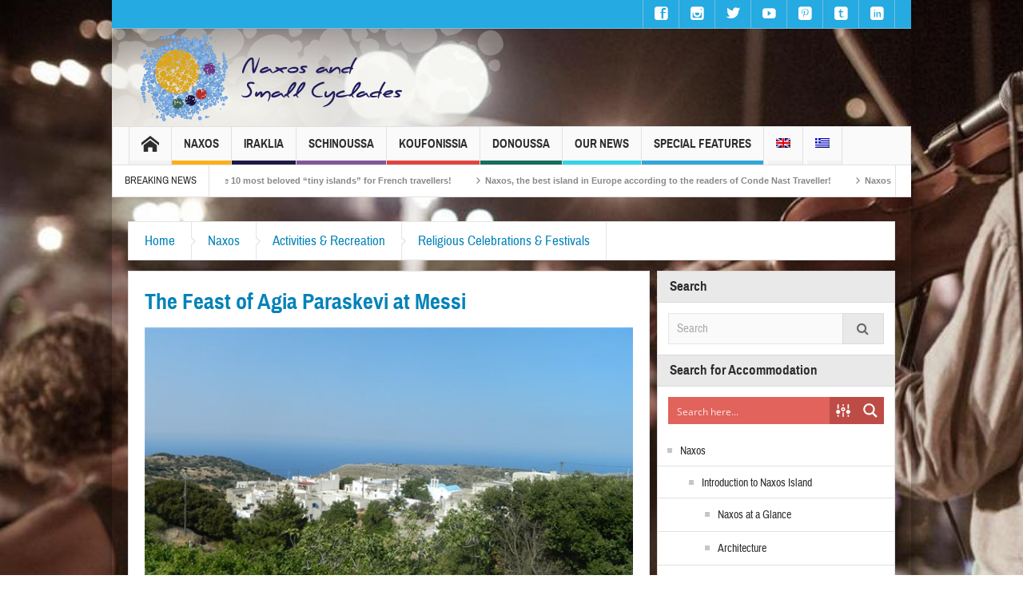

--- FILE ---
content_type: text/html; charset=UTF-8
request_url: https://www.naxos.gr/the-feast-of-agia-paraskevi-at-messi/?lang=en
body_size: 38426
content:
<!DOCTYPE html>
<html dir="ltr" lang="en-US" class="no-js">
    <head>
        <meta charset="UTF-8" />
        <!--[if IE]>
        <meta http-equiv="X-UA-Compatible" content="IE=edge,chrome=1">
        <![endif]-->

	<link rel="profile" href="https://gmpg.org/xfn/11">
	<link rel="pingback" href="https://www.naxos.gr/xmlrpc.php" />
        <meta property="og:image" content="https://www.naxos.gr/wp-content/uploads/2018/05/Πανηγύρι-της-Αγίας-Παρασκευής-στη-Μέση.jpg" />
    <meta property="og:image:width" content="960" />
    <meta property="og:image:height" content="547" />


    
    <meta property="og:title" content="The Feast of Agia Paraskevi at Messi" />
    <meta property="og:type" content="article" />
    <meta property="og:description" content="A feast is held after mass on Agia Paraskevi Day every year, July 26. Tables are laid out in the church courtyard and traditional dishes are served, along with local wines and cheeses.   July 26   Mes" />
    <meta property="og:url" content="https://www.naxos.gr/the-feast-of-agia-paraskevi-at-messi/?lang=en"/>
    <meta property="og:site_name" content="Naxos and the Small Cyclades" />

		<meta name="viewport" content="width=device-width, initial-scale=1, maximum-scale=1">
	        <link rel="stylesheet" type="text/css" href="https://www.naxos.gr/wp-content/themes/multinews/css/print.css" media="print" />
    		<link rel="shortcut icon" href="https://www.naxos.gr/wp-content/uploads/2018/05/favicon.ico" />
			<link rel="apple-touch-icon" href="https://www.naxos.gr/wp-content/themes/multinews/apple-touch-icon-precomposed.png" />
	<title>The Feast of Agia Paraskevi at Messi | Naxos and the Small Cyclades</title>
<link rel="alternate" hreflang="en" href="https://www.naxos.gr/the-feast-of-agia-paraskevi-at-messi/?lang=en" />
<link rel="alternate" hreflang="el" href="https://www.naxos.gr/%cf%80%ce%b1%ce%bd%ce%b7%ce%b3%cf%8d%cf%81%ce%b9-%cf%84%ce%b7%cf%82-%ce%b1%ce%b3%ce%af%ce%b1%cf%82-%cf%80%ce%b1%cf%81%ce%b1%cf%83%ce%ba%ce%b5%cf%85%ce%ae%cf%82-%cf%83%cf%84%ce%b7-%ce%bc%ce%ad%cf%83/" />
<link rel="alternate" hreflang="x-default" href="https://www.naxos.gr/%cf%80%ce%b1%ce%bd%ce%b7%ce%b3%cf%8d%cf%81%ce%b9-%cf%84%ce%b7%cf%82-%ce%b1%ce%b3%ce%af%ce%b1%cf%82-%cf%80%ce%b1%cf%81%ce%b1%cf%83%ce%ba%ce%b5%cf%85%ce%ae%cf%82-%cf%83%cf%84%ce%b7-%ce%bc%ce%ad%cf%83/" />

		<!-- All in One SEO 4.9.3 - aioseo.com -->
	<meta name="robots" content="max-image-preview:large" />
	<meta name="author" content="naxossmallcyclades"/>
	<link rel="canonical" href="https://www.naxos.gr/the-feast-of-agia-paraskevi-at-messi/?lang=en" />
	<meta name="generator" content="All in One SEO (AIOSEO) 4.9.3" />
		<script type="application/ld+json" class="aioseo-schema">
			{"@context":"https:\/\/schema.org","@graph":[{"@type":"Article","@id":"https:\/\/www.naxos.gr\/the-feast-of-agia-paraskevi-at-messi\/?lang=en#article","name":"The Feast of Agia Paraskevi at Messi | Naxos and the Small Cyclades","headline":"The Feast of Agia Paraskevi at Messi","author":{"@id":"https:\/\/www.naxos.gr\/author\/naxossmallcyclades\/?lang=en#author"},"publisher":{"@id":"https:\/\/www.naxos.gr\/?lang=en\/#organization"},"image":{"@type":"ImageObject","url":"https:\/\/www.naxos.gr\/wp-content\/uploads\/2018\/05\/\u03a0\u03b1\u03bd\u03b7\u03b3\u03cd\u03c1\u03b9-\u03c4\u03b7\u03c2-\u0391\u03b3\u03af\u03b1\u03c2-\u03a0\u03b1\u03c1\u03b1\u03c3\u03ba\u03b5\u03c5\u03ae\u03c2-\u03c3\u03c4\u03b7-\u039c\u03ad\u03c3\u03b7.jpg","width":635,"height":341},"datePublished":"2018-05-02T06:14:42+03:00","dateModified":"2018-05-17T20:23:39+03:00","inLanguage":"en-US","mainEntityOfPage":{"@id":"https:\/\/www.naxos.gr\/the-feast-of-agia-paraskevi-at-messi\/?lang=en#webpage"},"isPartOf":{"@id":"https:\/\/www.naxos.gr\/the-feast-of-agia-paraskevi-at-messi\/?lang=en#webpage"},"articleSection":"Religious Celebrations &amp; Festivals, Religious Celebrations &amp; Festivals"},{"@type":"BreadcrumbList","@id":"https:\/\/www.naxos.gr\/the-feast-of-agia-paraskevi-at-messi\/?lang=en#breadcrumblist","itemListElement":[{"@type":"ListItem","@id":"https:\/\/www.naxos.gr\/?lang=en#listItem","position":1,"name":"Home","item":"https:\/\/www.naxos.gr\/?lang=en","nextItem":{"@type":"ListItem","@id":"https:\/\/www.naxos.gr\/category\/naxos\/?lang=en#listItem","name":"Naxos"}},{"@type":"ListItem","@id":"https:\/\/www.naxos.gr\/category\/naxos\/?lang=en#listItem","position":2,"name":"Naxos","item":"https:\/\/www.naxos.gr\/category\/naxos\/?lang=en","nextItem":{"@type":"ListItem","@id":"https:\/\/www.naxos.gr\/category\/naxos\/activities-recreation-en\/?lang=en#listItem","name":"Activities &amp; Recreation"},"previousItem":{"@type":"ListItem","@id":"https:\/\/www.naxos.gr\/?lang=en#listItem","name":"Home"}},{"@type":"ListItem","@id":"https:\/\/www.naxos.gr\/category\/naxos\/activities-recreation-en\/?lang=en#listItem","position":3,"name":"Activities &amp; Recreation","item":"https:\/\/www.naxos.gr\/category\/naxos\/activities-recreation-en\/?lang=en","nextItem":{"@type":"ListItem","@id":"https:\/\/www.naxos.gr\/category\/naxos\/activities-recreation-en\/religious-celebrations-festivals\/?lang=en#listItem","name":"Religious Celebrations &amp; Festivals"},"previousItem":{"@type":"ListItem","@id":"https:\/\/www.naxos.gr\/category\/naxos\/?lang=en#listItem","name":"Naxos"}},{"@type":"ListItem","@id":"https:\/\/www.naxos.gr\/category\/naxos\/activities-recreation-en\/religious-celebrations-festivals\/?lang=en#listItem","position":4,"name":"Religious Celebrations &amp; Festivals","item":"https:\/\/www.naxos.gr\/category\/naxos\/activities-recreation-en\/religious-celebrations-festivals\/?lang=en","nextItem":{"@type":"ListItem","@id":"https:\/\/www.naxos.gr\/the-feast-of-agia-paraskevi-at-messi\/?lang=en#listItem","name":"The Feast of Agia Paraskevi at Messi"},"previousItem":{"@type":"ListItem","@id":"https:\/\/www.naxos.gr\/category\/naxos\/activities-recreation-en\/?lang=en#listItem","name":"Activities &amp; Recreation"}},{"@type":"ListItem","@id":"https:\/\/www.naxos.gr\/the-feast-of-agia-paraskevi-at-messi\/?lang=en#listItem","position":5,"name":"The Feast of Agia Paraskevi at Messi","previousItem":{"@type":"ListItem","@id":"https:\/\/www.naxos.gr\/category\/naxos\/activities-recreation-en\/religious-celebrations-festivals\/?lang=en#listItem","name":"Religious Celebrations &amp; Festivals"}}]},{"@type":"Organization","@id":"https:\/\/www.naxos.gr\/?lang=en\/#organization","name":"Municipality of Naxos","description":"Five Islands. One Destination.","url":"https:\/\/www.naxos.gr\/?lang=en\/","logo":{"@type":"ImageObject","url":"https:\/\/www.naxos.gr\/wp-content\/uploads\/2018\/05\/naxos-logo-en.png","@id":"https:\/\/www.naxos.gr\/the-feast-of-agia-paraskevi-at-messi\/?lang=en\/#organizationLogo","width":362,"height":112},"image":{"@id":"https:\/\/www.naxos.gr\/the-feast-of-agia-paraskevi-at-messi\/?lang=en\/#organizationLogo"},"sameAs":["https:\/\/www.facebook.com\/naxosislandgreece\/","https:\/\/twitter.com\/NaxosIslands","https:\/\/www.instagram.com\/naxosandsmallcyclades\/","https:\/\/gr.pinterest.com\/naxosandsmallcyclades\/","https:\/\/www.youtube.com\/user\/NaxosSmallCyclades","https:\/\/www.linkedin.com\/company\/naxosislandandsmallcyclades\/","https:\/\/naxosandsmallcyclades.tumblr.com\/"]},{"@type":"Person","@id":"https:\/\/www.naxos.gr\/author\/naxossmallcyclades\/?lang=en#author","url":"https:\/\/www.naxos.gr\/author\/naxossmallcyclades\/?lang=en","name":"naxossmallcyclades","image":{"@type":"ImageObject","@id":"https:\/\/www.naxos.gr\/the-feast-of-agia-paraskevi-at-messi\/?lang=en#authorImage","url":"https:\/\/secure.gravatar.com\/avatar\/c71b8d45d816dc06872eb6115b1bffc829c2966cfd3579dc7b45bc36cc863278?s=96&d=mm&r=g","width":96,"height":96,"caption":"naxossmallcyclades"}},{"@type":"WebPage","@id":"https:\/\/www.naxos.gr\/the-feast-of-agia-paraskevi-at-messi\/?lang=en#webpage","url":"https:\/\/www.naxos.gr\/the-feast-of-agia-paraskevi-at-messi\/?lang=en","name":"The Feast of Agia Paraskevi at Messi | Naxos and the Small Cyclades","inLanguage":"en-US","isPartOf":{"@id":"https:\/\/www.naxos.gr\/?lang=en\/#website"},"breadcrumb":{"@id":"https:\/\/www.naxos.gr\/the-feast-of-agia-paraskevi-at-messi\/?lang=en#breadcrumblist"},"author":{"@id":"https:\/\/www.naxos.gr\/author\/naxossmallcyclades\/?lang=en#author"},"creator":{"@id":"https:\/\/www.naxos.gr\/author\/naxossmallcyclades\/?lang=en#author"},"image":{"@type":"ImageObject","url":"https:\/\/www.naxos.gr\/wp-content\/uploads\/2018\/05\/\u03a0\u03b1\u03bd\u03b7\u03b3\u03cd\u03c1\u03b9-\u03c4\u03b7\u03c2-\u0391\u03b3\u03af\u03b1\u03c2-\u03a0\u03b1\u03c1\u03b1\u03c3\u03ba\u03b5\u03c5\u03ae\u03c2-\u03c3\u03c4\u03b7-\u039c\u03ad\u03c3\u03b7.jpg","@id":"https:\/\/www.naxos.gr\/the-feast-of-agia-paraskevi-at-messi\/?lang=en\/#mainImage","width":635,"height":341},"primaryImageOfPage":{"@id":"https:\/\/www.naxos.gr\/the-feast-of-agia-paraskevi-at-messi\/?lang=en#mainImage"},"datePublished":"2018-05-02T06:14:42+03:00","dateModified":"2018-05-17T20:23:39+03:00"},{"@type":"WebSite","@id":"https:\/\/www.naxos.gr\/?lang=en\/#website","url":"https:\/\/www.naxos.gr\/?lang=en\/","name":"Naxos and the Small Cyclades","description":"Five Islands. One Destination.","inLanguage":"en-US","publisher":{"@id":"https:\/\/www.naxos.gr\/?lang=en\/#organization"}}]}
		</script>
		<!-- All in One SEO -->

<link rel="dns-prefetch" href="https://static.hupso.com/share/js/share_toolbar.js"><link rel="preconnect" href="https://static.hupso.com/share/js/share_toolbar.js"><link rel="preload" href="https://static.hupso.com/share/js/share_toolbar.js"><meta property="og:image" content="https://www.naxos.gr/wp-content/uploads/2018/05/Πανηγύρι-της-Αγίας-Παρασκευής-στη-Μέση-300x161.jpg"/><link rel="alternate" type="application/rss+xml" title="Naxos and the Small Cyclades &raquo; Feed" href="https://www.naxos.gr/feed/?lang=en" />
<link rel="alternate" type="application/rss+xml" title="Naxos and the Small Cyclades &raquo; Comments Feed" href="https://www.naxos.gr/comments/feed/?lang=en" />
<link rel="alternate" type="application/rss+xml" title="Naxos and the Small Cyclades &raquo; The Feast of Agia Paraskevi at Messi Comments Feed" href="https://www.naxos.gr/the-feast-of-agia-paraskevi-at-messi/feed/?lang=en" />
<link rel="alternate" title="oEmbed (JSON)" type="application/json+oembed" href="https://www.naxos.gr/wp-json/oembed/1.0/embed?url=https%3A%2F%2Fwww.naxos.gr%2Fthe-feast-of-agia-paraskevi-at-messi%2F%3Flang%3Den" />
<link rel="alternate" title="oEmbed (XML)" type="text/xml+oembed" href="https://www.naxos.gr/wp-json/oembed/1.0/embed?url=https%3A%2F%2Fwww.naxos.gr%2Fthe-feast-of-agia-paraskevi-at-messi%2F%3Flang%3Den&#038;format=xml" />
		<!-- This site uses the Google Analytics by MonsterInsights plugin v9.10.0 - Using Analytics tracking - https://www.monsterinsights.com/ -->
							<script src="//www.googletagmanager.com/gtag/js?id=G-L94H8CHZJW"  data-cfasync="false" data-wpfc-render="false" type="text/javascript" async></script>
			<script data-cfasync="false" data-wpfc-render="false" type="text/javascript">
				var mi_version = '9.10.0';
				var mi_track_user = true;
				var mi_no_track_reason = '';
								var MonsterInsightsDefaultLocations = {"page_location":"https:\/\/www.naxos.gr\/the-feast-of-agia-paraskevi-at-messi\/?lang=en%2F&lang=en"};
								if ( typeof MonsterInsightsPrivacyGuardFilter === 'function' ) {
					var MonsterInsightsLocations = (typeof MonsterInsightsExcludeQuery === 'object') ? MonsterInsightsPrivacyGuardFilter( MonsterInsightsExcludeQuery ) : MonsterInsightsPrivacyGuardFilter( MonsterInsightsDefaultLocations );
				} else {
					var MonsterInsightsLocations = (typeof MonsterInsightsExcludeQuery === 'object') ? MonsterInsightsExcludeQuery : MonsterInsightsDefaultLocations;
				}

								var disableStrs = [
										'ga-disable-G-L94H8CHZJW',
									];

				/* Function to detect opted out users */
				function __gtagTrackerIsOptedOut() {
					for (var index = 0; index < disableStrs.length; index++) {
						if (document.cookie.indexOf(disableStrs[index] + '=true') > -1) {
							return true;
						}
					}

					return false;
				}

				/* Disable tracking if the opt-out cookie exists. */
				if (__gtagTrackerIsOptedOut()) {
					for (var index = 0; index < disableStrs.length; index++) {
						window[disableStrs[index]] = true;
					}
				}

				/* Opt-out function */
				function __gtagTrackerOptout() {
					for (var index = 0; index < disableStrs.length; index++) {
						document.cookie = disableStrs[index] + '=true; expires=Thu, 31 Dec 2099 23:59:59 UTC; path=/';
						window[disableStrs[index]] = true;
					}
				}

				if ('undefined' === typeof gaOptout) {
					function gaOptout() {
						__gtagTrackerOptout();
					}
				}
								window.dataLayer = window.dataLayer || [];

				window.MonsterInsightsDualTracker = {
					helpers: {},
					trackers: {},
				};
				if (mi_track_user) {
					function __gtagDataLayer() {
						dataLayer.push(arguments);
					}

					function __gtagTracker(type, name, parameters) {
						if (!parameters) {
							parameters = {};
						}

						if (parameters.send_to) {
							__gtagDataLayer.apply(null, arguments);
							return;
						}

						if (type === 'event') {
														parameters.send_to = monsterinsights_frontend.v4_id;
							var hookName = name;
							if (typeof parameters['event_category'] !== 'undefined') {
								hookName = parameters['event_category'] + ':' + name;
							}

							if (typeof MonsterInsightsDualTracker.trackers[hookName] !== 'undefined') {
								MonsterInsightsDualTracker.trackers[hookName](parameters);
							} else {
								__gtagDataLayer('event', name, parameters);
							}
							
						} else {
							__gtagDataLayer.apply(null, arguments);
						}
					}

					__gtagTracker('js', new Date());
					__gtagTracker('set', {
						'developer_id.dZGIzZG': true,
											});
					if ( MonsterInsightsLocations.page_location ) {
						__gtagTracker('set', MonsterInsightsLocations);
					}
										__gtagTracker('config', 'G-L94H8CHZJW', {"forceSSL":"true","link_attribution":"true"} );
										window.gtag = __gtagTracker;										(function () {
						/* https://developers.google.com/analytics/devguides/collection/analyticsjs/ */
						/* ga and __gaTracker compatibility shim. */
						var noopfn = function () {
							return null;
						};
						var newtracker = function () {
							return new Tracker();
						};
						var Tracker = function () {
							return null;
						};
						var p = Tracker.prototype;
						p.get = noopfn;
						p.set = noopfn;
						p.send = function () {
							var args = Array.prototype.slice.call(arguments);
							args.unshift('send');
							__gaTracker.apply(null, args);
						};
						var __gaTracker = function () {
							var len = arguments.length;
							if (len === 0) {
								return;
							}
							var f = arguments[len - 1];
							if (typeof f !== 'object' || f === null || typeof f.hitCallback !== 'function') {
								if ('send' === arguments[0]) {
									var hitConverted, hitObject = false, action;
									if ('event' === arguments[1]) {
										if ('undefined' !== typeof arguments[3]) {
											hitObject = {
												'eventAction': arguments[3],
												'eventCategory': arguments[2],
												'eventLabel': arguments[4],
												'value': arguments[5] ? arguments[5] : 1,
											}
										}
									}
									if ('pageview' === arguments[1]) {
										if ('undefined' !== typeof arguments[2]) {
											hitObject = {
												'eventAction': 'page_view',
												'page_path': arguments[2],
											}
										}
									}
									if (typeof arguments[2] === 'object') {
										hitObject = arguments[2];
									}
									if (typeof arguments[5] === 'object') {
										Object.assign(hitObject, arguments[5]);
									}
									if ('undefined' !== typeof arguments[1].hitType) {
										hitObject = arguments[1];
										if ('pageview' === hitObject.hitType) {
											hitObject.eventAction = 'page_view';
										}
									}
									if (hitObject) {
										action = 'timing' === arguments[1].hitType ? 'timing_complete' : hitObject.eventAction;
										hitConverted = mapArgs(hitObject);
										__gtagTracker('event', action, hitConverted);
									}
								}
								return;
							}

							function mapArgs(args) {
								var arg, hit = {};
								var gaMap = {
									'eventCategory': 'event_category',
									'eventAction': 'event_action',
									'eventLabel': 'event_label',
									'eventValue': 'event_value',
									'nonInteraction': 'non_interaction',
									'timingCategory': 'event_category',
									'timingVar': 'name',
									'timingValue': 'value',
									'timingLabel': 'event_label',
									'page': 'page_path',
									'location': 'page_location',
									'title': 'page_title',
									'referrer' : 'page_referrer',
								};
								for (arg in args) {
																		if (!(!args.hasOwnProperty(arg) || !gaMap.hasOwnProperty(arg))) {
										hit[gaMap[arg]] = args[arg];
									} else {
										hit[arg] = args[arg];
									}
								}
								return hit;
							}

							try {
								f.hitCallback();
							} catch (ex) {
							}
						};
						__gaTracker.create = newtracker;
						__gaTracker.getByName = newtracker;
						__gaTracker.getAll = function () {
							return [];
						};
						__gaTracker.remove = noopfn;
						__gaTracker.loaded = true;
						window['__gaTracker'] = __gaTracker;
					})();
									} else {
										console.log("");
					(function () {
						function __gtagTracker() {
							return null;
						}

						window['__gtagTracker'] = __gtagTracker;
						window['gtag'] = __gtagTracker;
					})();
									}
			</script>
							<!-- / Google Analytics by MonsterInsights -->
		<style id='wp-img-auto-sizes-contain-inline-css' type='text/css'>
img:is([sizes=auto i],[sizes^="auto," i]){contain-intrinsic-size:3000px 1500px}
/*# sourceURL=wp-img-auto-sizes-contain-inline-css */
</style>
<style id='wp-emoji-styles-inline-css' type='text/css'>

	img.wp-smiley, img.emoji {
		display: inline !important;
		border: none !important;
		box-shadow: none !important;
		height: 1em !important;
		width: 1em !important;
		margin: 0 0.07em !important;
		vertical-align: -0.1em !important;
		background: none !important;
		padding: 0 !important;
	}
/*# sourceURL=wp-emoji-styles-inline-css */
</style>
<link rel='stylesheet' id='wp-block-library-css' href='https://www.naxos.gr/wp-includes/css/dist/block-library/style.min.css' type='text/css' media='all' />
<style id='global-styles-inline-css' type='text/css'>
:root{--wp--preset--aspect-ratio--square: 1;--wp--preset--aspect-ratio--4-3: 4/3;--wp--preset--aspect-ratio--3-4: 3/4;--wp--preset--aspect-ratio--3-2: 3/2;--wp--preset--aspect-ratio--2-3: 2/3;--wp--preset--aspect-ratio--16-9: 16/9;--wp--preset--aspect-ratio--9-16: 9/16;--wp--preset--color--black: #000000;--wp--preset--color--cyan-bluish-gray: #abb8c3;--wp--preset--color--white: #ffffff;--wp--preset--color--pale-pink: #f78da7;--wp--preset--color--vivid-red: #cf2e2e;--wp--preset--color--luminous-vivid-orange: #ff6900;--wp--preset--color--luminous-vivid-amber: #fcb900;--wp--preset--color--light-green-cyan: #7bdcb5;--wp--preset--color--vivid-green-cyan: #00d084;--wp--preset--color--pale-cyan-blue: #8ed1fc;--wp--preset--color--vivid-cyan-blue: #0693e3;--wp--preset--color--vivid-purple: #9b51e0;--wp--preset--gradient--vivid-cyan-blue-to-vivid-purple: linear-gradient(135deg,rgb(6,147,227) 0%,rgb(155,81,224) 100%);--wp--preset--gradient--light-green-cyan-to-vivid-green-cyan: linear-gradient(135deg,rgb(122,220,180) 0%,rgb(0,208,130) 100%);--wp--preset--gradient--luminous-vivid-amber-to-luminous-vivid-orange: linear-gradient(135deg,rgb(252,185,0) 0%,rgb(255,105,0) 100%);--wp--preset--gradient--luminous-vivid-orange-to-vivid-red: linear-gradient(135deg,rgb(255,105,0) 0%,rgb(207,46,46) 100%);--wp--preset--gradient--very-light-gray-to-cyan-bluish-gray: linear-gradient(135deg,rgb(238,238,238) 0%,rgb(169,184,195) 100%);--wp--preset--gradient--cool-to-warm-spectrum: linear-gradient(135deg,rgb(74,234,220) 0%,rgb(151,120,209) 20%,rgb(207,42,186) 40%,rgb(238,44,130) 60%,rgb(251,105,98) 80%,rgb(254,248,76) 100%);--wp--preset--gradient--blush-light-purple: linear-gradient(135deg,rgb(255,206,236) 0%,rgb(152,150,240) 100%);--wp--preset--gradient--blush-bordeaux: linear-gradient(135deg,rgb(254,205,165) 0%,rgb(254,45,45) 50%,rgb(107,0,62) 100%);--wp--preset--gradient--luminous-dusk: linear-gradient(135deg,rgb(255,203,112) 0%,rgb(199,81,192) 50%,rgb(65,88,208) 100%);--wp--preset--gradient--pale-ocean: linear-gradient(135deg,rgb(255,245,203) 0%,rgb(182,227,212) 50%,rgb(51,167,181) 100%);--wp--preset--gradient--electric-grass: linear-gradient(135deg,rgb(202,248,128) 0%,rgb(113,206,126) 100%);--wp--preset--gradient--midnight: linear-gradient(135deg,rgb(2,3,129) 0%,rgb(40,116,252) 100%);--wp--preset--font-size--small: 13px;--wp--preset--font-size--medium: 20px;--wp--preset--font-size--large: 36px;--wp--preset--font-size--x-large: 42px;--wp--preset--spacing--20: 0.44rem;--wp--preset--spacing--30: 0.67rem;--wp--preset--spacing--40: 1rem;--wp--preset--spacing--50: 1.5rem;--wp--preset--spacing--60: 2.25rem;--wp--preset--spacing--70: 3.38rem;--wp--preset--spacing--80: 5.06rem;--wp--preset--shadow--natural: 6px 6px 9px rgba(0, 0, 0, 0.2);--wp--preset--shadow--deep: 12px 12px 50px rgba(0, 0, 0, 0.4);--wp--preset--shadow--sharp: 6px 6px 0px rgba(0, 0, 0, 0.2);--wp--preset--shadow--outlined: 6px 6px 0px -3px rgb(255, 255, 255), 6px 6px rgb(0, 0, 0);--wp--preset--shadow--crisp: 6px 6px 0px rgb(0, 0, 0);}:where(.is-layout-flex){gap: 0.5em;}:where(.is-layout-grid){gap: 0.5em;}body .is-layout-flex{display: flex;}.is-layout-flex{flex-wrap: wrap;align-items: center;}.is-layout-flex > :is(*, div){margin: 0;}body .is-layout-grid{display: grid;}.is-layout-grid > :is(*, div){margin: 0;}:where(.wp-block-columns.is-layout-flex){gap: 2em;}:where(.wp-block-columns.is-layout-grid){gap: 2em;}:where(.wp-block-post-template.is-layout-flex){gap: 1.25em;}:where(.wp-block-post-template.is-layout-grid){gap: 1.25em;}.has-black-color{color: var(--wp--preset--color--black) !important;}.has-cyan-bluish-gray-color{color: var(--wp--preset--color--cyan-bluish-gray) !important;}.has-white-color{color: var(--wp--preset--color--white) !important;}.has-pale-pink-color{color: var(--wp--preset--color--pale-pink) !important;}.has-vivid-red-color{color: var(--wp--preset--color--vivid-red) !important;}.has-luminous-vivid-orange-color{color: var(--wp--preset--color--luminous-vivid-orange) !important;}.has-luminous-vivid-amber-color{color: var(--wp--preset--color--luminous-vivid-amber) !important;}.has-light-green-cyan-color{color: var(--wp--preset--color--light-green-cyan) !important;}.has-vivid-green-cyan-color{color: var(--wp--preset--color--vivid-green-cyan) !important;}.has-pale-cyan-blue-color{color: var(--wp--preset--color--pale-cyan-blue) !important;}.has-vivid-cyan-blue-color{color: var(--wp--preset--color--vivid-cyan-blue) !important;}.has-vivid-purple-color{color: var(--wp--preset--color--vivid-purple) !important;}.has-black-background-color{background-color: var(--wp--preset--color--black) !important;}.has-cyan-bluish-gray-background-color{background-color: var(--wp--preset--color--cyan-bluish-gray) !important;}.has-white-background-color{background-color: var(--wp--preset--color--white) !important;}.has-pale-pink-background-color{background-color: var(--wp--preset--color--pale-pink) !important;}.has-vivid-red-background-color{background-color: var(--wp--preset--color--vivid-red) !important;}.has-luminous-vivid-orange-background-color{background-color: var(--wp--preset--color--luminous-vivid-orange) !important;}.has-luminous-vivid-amber-background-color{background-color: var(--wp--preset--color--luminous-vivid-amber) !important;}.has-light-green-cyan-background-color{background-color: var(--wp--preset--color--light-green-cyan) !important;}.has-vivid-green-cyan-background-color{background-color: var(--wp--preset--color--vivid-green-cyan) !important;}.has-pale-cyan-blue-background-color{background-color: var(--wp--preset--color--pale-cyan-blue) !important;}.has-vivid-cyan-blue-background-color{background-color: var(--wp--preset--color--vivid-cyan-blue) !important;}.has-vivid-purple-background-color{background-color: var(--wp--preset--color--vivid-purple) !important;}.has-black-border-color{border-color: var(--wp--preset--color--black) !important;}.has-cyan-bluish-gray-border-color{border-color: var(--wp--preset--color--cyan-bluish-gray) !important;}.has-white-border-color{border-color: var(--wp--preset--color--white) !important;}.has-pale-pink-border-color{border-color: var(--wp--preset--color--pale-pink) !important;}.has-vivid-red-border-color{border-color: var(--wp--preset--color--vivid-red) !important;}.has-luminous-vivid-orange-border-color{border-color: var(--wp--preset--color--luminous-vivid-orange) !important;}.has-luminous-vivid-amber-border-color{border-color: var(--wp--preset--color--luminous-vivid-amber) !important;}.has-light-green-cyan-border-color{border-color: var(--wp--preset--color--light-green-cyan) !important;}.has-vivid-green-cyan-border-color{border-color: var(--wp--preset--color--vivid-green-cyan) !important;}.has-pale-cyan-blue-border-color{border-color: var(--wp--preset--color--pale-cyan-blue) !important;}.has-vivid-cyan-blue-border-color{border-color: var(--wp--preset--color--vivid-cyan-blue) !important;}.has-vivid-purple-border-color{border-color: var(--wp--preset--color--vivid-purple) !important;}.has-vivid-cyan-blue-to-vivid-purple-gradient-background{background: var(--wp--preset--gradient--vivid-cyan-blue-to-vivid-purple) !important;}.has-light-green-cyan-to-vivid-green-cyan-gradient-background{background: var(--wp--preset--gradient--light-green-cyan-to-vivid-green-cyan) !important;}.has-luminous-vivid-amber-to-luminous-vivid-orange-gradient-background{background: var(--wp--preset--gradient--luminous-vivid-amber-to-luminous-vivid-orange) !important;}.has-luminous-vivid-orange-to-vivid-red-gradient-background{background: var(--wp--preset--gradient--luminous-vivid-orange-to-vivid-red) !important;}.has-very-light-gray-to-cyan-bluish-gray-gradient-background{background: var(--wp--preset--gradient--very-light-gray-to-cyan-bluish-gray) !important;}.has-cool-to-warm-spectrum-gradient-background{background: var(--wp--preset--gradient--cool-to-warm-spectrum) !important;}.has-blush-light-purple-gradient-background{background: var(--wp--preset--gradient--blush-light-purple) !important;}.has-blush-bordeaux-gradient-background{background: var(--wp--preset--gradient--blush-bordeaux) !important;}.has-luminous-dusk-gradient-background{background: var(--wp--preset--gradient--luminous-dusk) !important;}.has-pale-ocean-gradient-background{background: var(--wp--preset--gradient--pale-ocean) !important;}.has-electric-grass-gradient-background{background: var(--wp--preset--gradient--electric-grass) !important;}.has-midnight-gradient-background{background: var(--wp--preset--gradient--midnight) !important;}.has-small-font-size{font-size: var(--wp--preset--font-size--small) !important;}.has-medium-font-size{font-size: var(--wp--preset--font-size--medium) !important;}.has-large-font-size{font-size: var(--wp--preset--font-size--large) !important;}.has-x-large-font-size{font-size: var(--wp--preset--font-size--x-large) !important;}
/*# sourceURL=global-styles-inline-css */
</style>

<style id='classic-theme-styles-inline-css' type='text/css'>
/*! This file is auto-generated */
.wp-block-button__link{color:#fff;background-color:#32373c;border-radius:9999px;box-shadow:none;text-decoration:none;padding:calc(.667em + 2px) calc(1.333em + 2px);font-size:1.125em}.wp-block-file__button{background:#32373c;color:#fff;text-decoration:none}
/*# sourceURL=/wp-includes/css/classic-themes.min.css */
</style>
<link rel='stylesheet' id='contact-form-7-css' href='https://www.naxos.gr/wp-content/plugins/contact-form-7/includes/css/styles.css' type='text/css' media='all' />
<link rel='stylesheet' id='hupso_css-css' href='https://www.naxos.gr/wp-content/plugins/hupso-share-buttons-for-twitter-facebook-google/style.css' type='text/css' media='all' />
<link rel='stylesheet' id='rs-plugin-settings-css' href='https://www.naxos.gr/wp-content/plugins/revslider/public/assets/css/rs6.css' type='text/css' media='all' />
<style id='rs-plugin-settings-inline-css' type='text/css'>
#rs-demo-id {}
/*# sourceURL=rs-plugin-settings-inline-css */
</style>
<link rel='stylesheet' id='wpml-legacy-horizontal-list-0-css' href='https://www.naxos.gr/wp-content/plugins/sitepress-multilingual-cms/templates/language-switchers/legacy-list-horizontal/style.min.css' type='text/css' media='all' />
<link rel='stylesheet' id='wpml-menu-item-0-css' href='https://www.naxos.gr/wp-content/plugins/sitepress-multilingual-cms/templates/language-switchers/menu-item/style.min.css' type='text/css' media='all' />
<link rel='stylesheet' id='wpgeo-mn-style-css' href='https://www.naxos.gr/wp-content/plugins/geodirectory-multinews/css/geo.css' type='text/css' media='all' />
<link rel='stylesheet' id='cms-navigation-style-base-css' href='https://www.naxos.gr/wp-content/plugins/wpml-cms-nav/res/css/cms-navigation-base.css' type='text/css' media='screen' />
<link rel='stylesheet' id='cms-navigation-style-css' href='https://www.naxos.gr/wp-content/plugins/wpml-cms-nav/res/css/cms-navigation.css' type='text/css' media='screen' />
<link rel='stylesheet' id='multinews-style-css' href='https://www.naxos.gr/wp-content/themes/child-theme/style.css' type='text/css' media='all' />
<link rel='stylesheet' id='main-css' href='https://www.naxos.gr/wp-content/themes/multinews/css/main.css' type='text/css' media='all' />
<link rel='stylesheet' id='plugins-css' href='https://www.naxos.gr/wp-content/themes/multinews/css/plugins.css' type='text/css' media='all' />
<link rel='stylesheet' id='responsive-css' href='https://www.naxos.gr/wp-content/themes/multinews/css/media.css' type='text/css' media='all' />
<link rel='stylesheet' id='dashicons-css' href='https://www.naxos.gr/wp-includes/css/dashicons.min.css' type='text/css' media='all' />
<script type="text/javascript" src="https://www.naxos.gr/wp-content/plugins/google-analytics-for-wordpress/assets/js/frontend-gtag.min.js" id="monsterinsights-frontend-script-js" async="async" data-wp-strategy="async"></script>
<script data-cfasync="false" data-wpfc-render="false" type="text/javascript" id='monsterinsights-frontend-script-js-extra'>/* <![CDATA[ */
var monsterinsights_frontend = {"js_events_tracking":"true","download_extensions":"doc,pdf,ppt,zip,xls,docx,pptx,xlsx","inbound_paths":"[{\"path\":\"\\\/go\\\/\",\"label\":\"affiliate\"},{\"path\":\"\\\/recommend\\\/\",\"label\":\"affiliate\"}]","home_url":"https:\/\/www.naxos.gr\/?lang=en","hash_tracking":"false","v4_id":"G-L94H8CHZJW"};/* ]]> */
</script>
<script type="text/javascript" src="https://www.naxos.gr/wp-includes/js/jquery/jquery.min.js" id="jquery-core-js"></script>
<script type="text/javascript" src="https://www.naxos.gr/wp-includes/js/jquery/jquery-migrate.min.js" id="jquery-migrate-js"></script>
<script type="text/javascript" src="https://www.naxos.gr/wp-content/plugins/revslider/public/assets/js/rbtools.min.js" id="tp-tools-js"></script>
<script type="text/javascript" src="https://www.naxos.gr/wp-content/plugins/revslider/public/assets/js/rs6.min.js" id="revmin-js"></script>
<script type="text/javascript" id="wpml-browser-redirect-js-extra">
/* <![CDATA[ */
var wpml_browser_redirect_params = {"pageLanguage":"en","languageUrls":{"en_us":"https://www.naxos.gr/the-feast-of-agia-paraskevi-at-messi/?lang=en","en":"https://www.naxos.gr/the-feast-of-agia-paraskevi-at-messi/?lang=en","us":"https://www.naxos.gr/the-feast-of-agia-paraskevi-at-messi/?lang=en","el":"https://www.naxos.gr/%cf%80%ce%b1%ce%bd%ce%b7%ce%b3%cf%8d%cf%81%ce%b9-%cf%84%ce%b7%cf%82-%ce%b1%ce%b3%ce%af%ce%b1%cf%82-%cf%80%ce%b1%cf%81%ce%b1%cf%83%ce%ba%ce%b5%cf%85%ce%ae%cf%82-%cf%83%cf%84%ce%b7-%ce%bc%ce%ad%cf%83/"},"cookie":{"name":"_icl_visitor_lang_js","domain":"www.naxos.gr","path":"/","expiration":24}};
//# sourceURL=wpml-browser-redirect-js-extra
/* ]]> */
</script>
<script type="text/javascript" src="https://www.naxos.gr/wp-content/plugins/sitepress-multilingual-cms/dist/js/browser-redirect/app.js" id="wpml-browser-redirect-js"></script>
<link rel="https://api.w.org/" href="https://www.naxos.gr/wp-json/" /><link rel="alternate" title="JSON" type="application/json" href="https://www.naxos.gr/wp-json/wp/v2/posts/6065" /><link rel="EditURI" type="application/rsd+xml" title="RSD" href="https://www.naxos.gr/xmlrpc.php?rsd" />
<meta name="generator" content="WordPress 6.9" />
<link rel='shortlink' href='https://www.naxos.gr/?p=6065&#038;lang=en' />
<meta name="generator" content="WPML ver:4.8.5 stt:1,13;" />
<script type="text/javascript">
(function(url){
	if(/(?:Chrome\/26\.0\.1410\.63 Safari\/537\.31|WordfenceTestMonBot)/.test(navigator.userAgent)){ return; }
	var addEvent = function(evt, handler) {
		if (window.addEventListener) {
			document.addEventListener(evt, handler, false);
		} else if (window.attachEvent) {
			document.attachEvent('on' + evt, handler);
		}
	};
	var removeEvent = function(evt, handler) {
		if (window.removeEventListener) {
			document.removeEventListener(evt, handler, false);
		} else if (window.detachEvent) {
			document.detachEvent('on' + evt, handler);
		}
	};
	var evts = 'contextmenu dblclick drag dragend dragenter dragleave dragover dragstart drop keydown keypress keyup mousedown mousemove mouseout mouseover mouseup mousewheel scroll'.split(' ');
	var logHuman = function() {
		if (window.wfLogHumanRan) { return; }
		window.wfLogHumanRan = true;
		var wfscr = document.createElement('script');
		wfscr.type = 'text/javascript';
		wfscr.async = true;
		wfscr.src = url + '&r=' + Math.random();
		(document.getElementsByTagName('head')[0]||document.getElementsByTagName('body')[0]).appendChild(wfscr);
		for (var i = 0; i < evts.length; i++) {
			removeEvent(evts[i], logHuman);
		}
	};
	for (var i = 0; i < evts.length; i++) {
		addEvent(evts[i], logHuman);
	}
})('//www.naxos.gr/?wordfence_lh=1&hid=C9883068955900EB0E414A3123C8E2EF&lang=en');
</script>	<script type="text/javascript">
	jQuery(document).ready(function($) {
		if ( $( ".geodir_full_page" ).length ) {
			if ($.trim($('.geodir_full_page').html()) === ''){
				$('.geodir_full_page').css({ 'display': 'none'});
			}
		}
	});
	</script>
	<!--[if lt IE 9]>
	<script src="https://www.naxos.gr/wp-content/themes/multinews/framework/helpers/js/html5.js"></script>
	<script src="https://www.naxos.gr/wp-content/themes/multinews/framework/helpers/js/IE9.js"></script>
	<![endif]-->
<meta name="generator" content="Powered by WPBakery Page Builder - drag and drop page builder for WordPress."/>
<meta name="generator" content="Powered by Slider Revolution 6.4.2 - responsive, Mobile-Friendly Slider Plugin for WordPress with comfortable drag and drop interface." />
<script type="text/javascript">function setREVStartSize(e){
			//window.requestAnimationFrame(function() {				 
				window.RSIW = window.RSIW===undefined ? window.innerWidth : window.RSIW;	
				window.RSIH = window.RSIH===undefined ? window.innerHeight : window.RSIH;	
				try {								
					var pw = document.getElementById(e.c).parentNode.offsetWidth,
						newh;
					pw = pw===0 || isNaN(pw) ? window.RSIW : pw;
					e.tabw = e.tabw===undefined ? 0 : parseInt(e.tabw);
					e.thumbw = e.thumbw===undefined ? 0 : parseInt(e.thumbw);
					e.tabh = e.tabh===undefined ? 0 : parseInt(e.tabh);
					e.thumbh = e.thumbh===undefined ? 0 : parseInt(e.thumbh);
					e.tabhide = e.tabhide===undefined ? 0 : parseInt(e.tabhide);
					e.thumbhide = e.thumbhide===undefined ? 0 : parseInt(e.thumbhide);
					e.mh = e.mh===undefined || e.mh=="" || e.mh==="auto" ? 0 : parseInt(e.mh,0);		
					if(e.layout==="fullscreen" || e.l==="fullscreen") 						
						newh = Math.max(e.mh,window.RSIH);					
					else{					
						e.gw = Array.isArray(e.gw) ? e.gw : [e.gw];
						for (var i in e.rl) if (e.gw[i]===undefined || e.gw[i]===0) e.gw[i] = e.gw[i-1];					
						e.gh = e.el===undefined || e.el==="" || (Array.isArray(e.el) && e.el.length==0)? e.gh : e.el;
						e.gh = Array.isArray(e.gh) ? e.gh : [e.gh];
						for (var i in e.rl) if (e.gh[i]===undefined || e.gh[i]===0) e.gh[i] = e.gh[i-1];
											
						var nl = new Array(e.rl.length),
							ix = 0,						
							sl;					
						e.tabw = e.tabhide>=pw ? 0 : e.tabw;
						e.thumbw = e.thumbhide>=pw ? 0 : e.thumbw;
						e.tabh = e.tabhide>=pw ? 0 : e.tabh;
						e.thumbh = e.thumbhide>=pw ? 0 : e.thumbh;					
						for (var i in e.rl) nl[i] = e.rl[i]<window.RSIW ? 0 : e.rl[i];
						sl = nl[0];									
						for (var i in nl) if (sl>nl[i] && nl[i]>0) { sl = nl[i]; ix=i;}															
						var m = pw>(e.gw[ix]+e.tabw+e.thumbw) ? 1 : (pw-(e.tabw+e.thumbw)) / (e.gw[ix]);					
						newh =  (e.gh[ix] * m) + (e.tabh + e.thumbh);
					}				
					if(window.rs_init_css===undefined) window.rs_init_css = document.head.appendChild(document.createElement("style"));					
					document.getElementById(e.c).height = newh+"px";
					window.rs_init_css.innerHTML += "#"+e.c+"_wrapper { height: "+newh+"px }";				
				} catch(e){
					console.log("Failure at Presize of Slider:" + e)
				}					   
			//});
		  };</script>
<style type="text/css" title="dynamic-css" class="options-output">{color:transparent;}.unav_banner{background-color:transparent;}.top-bar, ul.top-menu li ul li:hover, .ajax-search-results a:hover{background:#25aae1;}.top-bar{border-color:#74c0e0;}ul.top-menu li a,.mobile-menu li a,.ajax-search-results a h2{color:#ffffff;}ul.top-menu li, .mobile-menu ul li, ul.top-menu li:first-child, ul.top-social-icon li, ul.top-social-icon li.top-search, ul.top-menu li ul li, .ajax-search-results, .ajax-search-results a{border-color:#74c0e0;}.header-wrap,.hst1 .header-wrap,.hst2 .header-wrap,.hst3 .header-wrap{background-color:transparent;background-position:center top;background-image:url('https://www.naxos.gr/wp-content/uploads/2018/03/bg-right.png');}body{background-color:transparent;background-image:url('https://www.naxos.gr/wp-content/uploads/2018/05/naxos-opener.jpg');}.fixed, .fixed2{background-color:transparent;}body, article .entry-content{font-family:'Trebuchet MS', Helvetica, sans-serif;line-height:20px;font-weight:normal;font-style:normal;color:#474747;font-size:14px;}article .entry-content p, article .entry-content{font-family:'Trebuchet MS', Helvetica, sans-serif;line-height:20px;font-weight:normal;font-style:normal;color:#474747;font-size:14px;}</style>	<style type="text/css" class="multinews-custom-dynamic-css">
					header.block-title h2 a, header.block-title h2, .section-header h2.section-title a, .section-header h2.section-title{
			color: ;
		}
				.widget-title h2{
			color: ;
		}
				.header-wrap > .inner,
		.header-wrap{
			line-height: 122px;
			height: 122px;
		}
						.navigation .mom-megamenu ul li.active:before, .navigation .mom-megamenu ul li:hover:before{
			border-left-color: ;
		}
					/* navigation style */
			
	
		.footer-bottom {
    background: dodgerblue;
}body, body.theme_layout_full {
    background-image: url(https://www.naxos.gr/wp-content/uploads/2018/05/panygiri.jpg);
    background-repeat:no-repeat;
    background-attachment:fixed;
    background-size:cover;
}
body {

}

/* ==========================================================================
                 	Visual composer
========================================================================== */
.wpb_row, .wpb_content_element, ul.wpb_thumbnails-fluid > li, .wpb_button {
    margin-bottom: 20px;
}
.wpb_row .wpb_wrapper > *:last-child {
	margin-bottom: 0;
}

.inner, .main-container {
width:auto;
padding: 0 20px;
}
	.fixed, .fixed2 {
	width:1000px;
	}
.mom_contet_ads.mc-ad-right {
    margin-left: 520px;
}
.mom_contet_ads.mc-ad-left {
	margin-right: 520px;

}

.one_side_bar_layout:not(.both-sides-true) .fixed, .one_side_bar_layout:not(.both-sides-true) .fixed2 {
width:1000px;
}
.mom_contet_ads.mc-ad-right {
    margin-left: 520px;
}
.mom_contet_ads.mc-ad-left {
	margin-right: 520px;

}

</style>
<noscript><style> .wpb_animate_when_almost_visible { opacity: 1; }</style></noscript><link rel="stylesheet" id="asp-basic" href="https://www.naxos.gr/wp-content/cache/asp/style.basic-ho-is-po-no-da-co-au-se-is.css" media="all" /><style id='asp-instance-1'>div[id*='ajaxsearchpro1_'] div.asp_loader,div[id*='ajaxsearchpro1_'] div.asp_loader *{box-sizing:border-box !important;margin:0;padding:0;box-shadow:none}div[id*='ajaxsearchpro1_'] div.asp_loader{box-sizing:border-box;display:flex;flex:0 1 auto;flex-direction:column;flex-grow:0;flex-shrink:0;flex-basis:28px;max-width:100%;max-height:100%;align-items:center;justify-content:center}div[id*='ajaxsearchpro1_'] div.asp_loader-inner{width:100%;margin:0 auto;text-align:center;height:100%}@-webkit-keyframes rotate-simple{0%{-webkit-transform:rotate(0deg);transform:rotate(0deg)}50%{-webkit-transform:rotate(180deg);transform:rotate(180deg)}100%{-webkit-transform:rotate(360deg);transform:rotate(360deg)}}@keyframes rotate-simple{0%{-webkit-transform:rotate(0deg);transform:rotate(0deg)}50%{-webkit-transform:rotate(180deg);transform:rotate(180deg)}100%{-webkit-transform:rotate(360deg);transform:rotate(360deg)}}div[id*='ajaxsearchpro1_'] div.asp_simple-circle{margin:0;height:100%;width:100%;animation:rotate-simple 0.8s infinite linear;-webkit-animation:rotate-simple 0.8s infinite linear;border:4px solid rgb(255,255,255);border-right-color:transparent;border-radius:50%;box-sizing:border-box}div[id*='ajaxsearchprores1_'] .asp_res_loader div.asp_loader,div[id*='ajaxsearchprores1_'] .asp_res_loader div.asp_loader *{box-sizing:border-box !important;margin:0;padding:0;box-shadow:none}div[id*='ajaxsearchprores1_'] .asp_res_loader div.asp_loader{box-sizing:border-box;display:flex;flex:0 1 auto;flex-direction:column;flex-grow:0;flex-shrink:0;flex-basis:28px;max-width:100%;max-height:100%;align-items:center;justify-content:center}div[id*='ajaxsearchprores1_'] .asp_res_loader div.asp_loader-inner{width:100%;margin:0 auto;text-align:center;height:100%}@-webkit-keyframes rotate-simple{0%{-webkit-transform:rotate(0deg);transform:rotate(0deg)}50%{-webkit-transform:rotate(180deg);transform:rotate(180deg)}100%{-webkit-transform:rotate(360deg);transform:rotate(360deg)}}@keyframes rotate-simple{0%{-webkit-transform:rotate(0deg);transform:rotate(0deg)}50%{-webkit-transform:rotate(180deg);transform:rotate(180deg)}100%{-webkit-transform:rotate(360deg);transform:rotate(360deg)}}div[id*='ajaxsearchprores1_'] .asp_res_loader div.asp_simple-circle{margin:0;height:100%;width:100%;animation:rotate-simple 0.8s infinite linear;-webkit-animation:rotate-simple 0.8s infinite linear;border:4px solid rgb(255,255,255);border-right-color:transparent;border-radius:50%;box-sizing:border-box}#ajaxsearchpro1_1 div.asp_loader,#ajaxsearchpro1_2 div.asp_loader,#ajaxsearchpro1_1 div.asp_loader *,#ajaxsearchpro1_2 div.asp_loader *{box-sizing:border-box !important;margin:0;padding:0;box-shadow:none}#ajaxsearchpro1_1 div.asp_loader,#ajaxsearchpro1_2 div.asp_loader{box-sizing:border-box;display:flex;flex:0 1 auto;flex-direction:column;flex-grow:0;flex-shrink:0;flex-basis:28px;max-width:100%;max-height:100%;align-items:center;justify-content:center}#ajaxsearchpro1_1 div.asp_loader-inner,#ajaxsearchpro1_2 div.asp_loader-inner{width:100%;margin:0 auto;text-align:center;height:100%}@-webkit-keyframes rotate-simple{0%{-webkit-transform:rotate(0deg);transform:rotate(0deg)}50%{-webkit-transform:rotate(180deg);transform:rotate(180deg)}100%{-webkit-transform:rotate(360deg);transform:rotate(360deg)}}@keyframes rotate-simple{0%{-webkit-transform:rotate(0deg);transform:rotate(0deg)}50%{-webkit-transform:rotate(180deg);transform:rotate(180deg)}100%{-webkit-transform:rotate(360deg);transform:rotate(360deg)}}#ajaxsearchpro1_1 div.asp_simple-circle,#ajaxsearchpro1_2 div.asp_simple-circle{margin:0;height:100%;width:100%;animation:rotate-simple 0.8s infinite linear;-webkit-animation:rotate-simple 0.8s infinite linear;border:4px solid rgb(255,255,255);border-right-color:transparent;border-radius:50%;box-sizing:border-box}@-webkit-keyframes asp_an_fadeInDown{0%{opacity:0;-webkit-transform:translateY(-20px)}100%{opacity:1;-webkit-transform:translateY(0)}}@keyframes asp_an_fadeInDown{0%{opacity:0;transform:translateY(-20px)}100%{opacity:1;transform:translateY(0)}}.asp_an_fadeInDown{-webkit-animation-name:asp_an_fadeInDown;animation-name:asp_an_fadeInDown}div.asp_r.asp_r_1,div.asp_r.asp_r_1 *,div.asp_m.asp_m_1,div.asp_m.asp_m_1 *,div.asp_s.asp_s_1,div.asp_s.asp_s_1 *{-webkit-box-sizing:content-box;-moz-box-sizing:content-box;-ms-box-sizing:content-box;-o-box-sizing:content-box;box-sizing:content-box;border:0;border-radius:0;text-transform:none;text-shadow:none;box-shadow:none;text-decoration:none;text-align:left;letter-spacing:normal}div.asp_r.asp_r_1,div.asp_m.asp_m_1,div.asp_s.asp_s_1{-webkit-box-sizing:border-box;-moz-box-sizing:border-box;-ms-box-sizing:border-box;-o-box-sizing:border-box;box-sizing:border-box}div.asp_r.asp_r_1,div.asp_r.asp_r_1 *,div.asp_m.asp_m_1,div.asp_m.asp_m_1 *,div.asp_s.asp_s_1,div.asp_s.asp_s_1 *{padding:0;margin:0}.wpdreams_clear{clear:both}.asp_w_container_1{width:100%}div.asp_m.asp_m_1{width:100%;height:auto;max-height:none;border-radius:5px;background:#d1eaff;margin-top:0;margin-bottom:0;background-image:-moz-radial-gradient(center,ellipse cover,rgb(225,99,92),rgb(225,99,92));background-image:-webkit-gradient(radial,center center,0px,center center,100%,rgb(225,99,92),rgb(225,99,92));background-image:-webkit-radial-gradient(center,ellipse cover,rgb(225,99,92),rgb(225,99,92));background-image:-o-radial-gradient(center,ellipse cover,rgb(225,99,92),rgb(225,99,92));background-image:-ms-radial-gradient(center,ellipse cover,rgb(225,99,92),rgb(225,99,92));background-image:radial-gradient(ellipse at center,rgb(225,99,92),rgb(225,99,92));overflow:hidden;border:0 none rgb(141,213,239);border-radius:0;box-shadow:none}div.asp_m.asp_m_1 .probox{margin:0;height:34px;background-image:-moz-radial-gradient(center,ellipse cover,rgb(225,99,92),rgb(225,99,92));background-image:-webkit-gradient(radial,center center,0px,center center,100%,rgb(225,99,92),rgb(225,99,92));background-image:-webkit-radial-gradient(center,ellipse cover,rgb(225,99,92),rgb(225,99,92));background-image:-o-radial-gradient(center,ellipse cover,rgb(225,99,92),rgb(225,99,92));background-image:-ms-radial-gradient(center,ellipse cover,rgb(225,99,92),rgb(225,99,92));background-image:radial-gradient(ellipse at center,rgb(225,99,92),rgb(225,99,92));border:0 solid rgb(104,174,199);border-radius:0;box-shadow:none}p[id*=asp-try-1]{color:rgb(85,85,85) !important;display:block}div.asp_main_container+[id*=asp-try-1]{width:100%}p[id*=asp-try-1] a{color:rgb(255,181,86) !important}p[id*=asp-try-1] a:after{color:rgb(85,85,85) !important;display:inline;content:','}p[id*=asp-try-1] a:last-child:after{display:none}div.asp_m.asp_m_1 .probox .proinput{font-weight:normal;font-family:"Open Sans";color:rgb(255,255,255);font-size:12px;line-height:15px;text-shadow:none;line-height:normal;flex-grow:1;order:5;margin:0 0 0 10px;padding:0 5px}div.asp_m.asp_m_1 .probox .proinput input.orig{font-weight:normal;font-family:"Open Sans";color:rgb(255,255,255);font-size:12px;line-height:15px;text-shadow:none;line-height:normal;border:0;box-shadow:none;height:34px;position:relative;z-index:2;padding:0 !important;padding-top:2px !important;margin:-1px 0 0 -4px !important;width:100%;background:transparent !important}div.asp_m.asp_m_1 .probox .proinput input.autocomplete{font-weight:normal;font-family:"Open Sans";color:rgb(255,255,255);font-size:12px;line-height:15px;text-shadow:none;line-height:normal;opacity:0.25;height:34px;display:block;position:relative;z-index:1;padding:0 !important;margin:-1px 0 0 -4px !important;margin-top:-34px !important;width:100%;background:transparent !important}.rtl div.asp_m.asp_m_1 .probox .proinput input.orig,.rtl div.asp_m.asp_m_1 .probox .proinput input.autocomplete{font-weight:normal;font-family:"Open Sans";color:rgb(255,255,255);font-size:12px;line-height:15px;text-shadow:none;line-height:normal;direction:rtl;text-align:right}.rtl div.asp_m.asp_m_1 .probox .proinput{margin-right:2px}.rtl div.asp_m.asp_m_1 .probox .proloading,.rtl div.asp_m.asp_m_1 .probox .proclose{order:3}div.asp_m.asp_m_1 .probox .proinput input.orig::-webkit-input-placeholder{font-weight:normal;font-family:"Open Sans";color:rgb(255,255,255);font-size:12px;text-shadow:none;opacity:0.85}div.asp_m.asp_m_1 .probox .proinput input.orig::-moz-placeholder{font-weight:normal;font-family:"Open Sans";color:rgb(255,255,255);font-size:12px;text-shadow:none;opacity:0.85}div.asp_m.asp_m_1 .probox .proinput input.orig:-ms-input-placeholder{font-weight:normal;font-family:"Open Sans";color:rgb(255,255,255);font-size:12px;text-shadow:none;opacity:0.85}div.asp_m.asp_m_1 .probox .proinput input.orig:-moz-placeholder{font-weight:normal;font-family:"Open Sans";color:rgb(255,255,255);font-size:12px;text-shadow:none;opacity:0.85;line-height:normal !important}div.asp_m.asp_m_1 .probox .proinput input.autocomplete{font-weight:normal;font-family:"Open Sans";color:rgb(255,255,255);font-size:12px;line-height:15px;text-shadow:none;line-height:normal;border:0;box-shadow:none}div.asp_m.asp_m_1 .probox .proloading,div.asp_m.asp_m_1 .probox .proclose,div.asp_m.asp_m_1 .probox .promagnifier,div.asp_m.asp_m_1 .probox .prosettings{width:34px;height:34px;flex:0 0 34px;flex-grow:0;order:7;text-align:center}div.asp_m.asp_m_1 .probox .proclose svg{fill:rgb(254,254,254);background:rgb(51,51,51);box-shadow:0 0 0 2px rgba(255,255,255,0.9);border-radius:50%;box-sizing:border-box;margin-left:-10px;margin-top:-10px;padding:4px}div.asp_m.asp_m_1 .probox .proloading{width:34px;height:34px;min-width:34px;min-height:34px;max-width:34px;max-height:34px}div.asp_m.asp_m_1 .probox .proloading .asp_loader{width:30px;height:30px;min-width:30px;min-height:30px;max-width:30px;max-height:30px}div.asp_m.asp_m_1 .probox .promagnifier{width:auto;height:34px;flex:0 0 auto;order:7;-webkit-flex:0 0 auto;-webkit-order:7}div.asp_m.asp_m_1 .probox .promagnifier:focus-visible{outline:black outset}div.asp_m.asp_m_1 .probox .proloading .innericon,div.asp_m.asp_m_1 .probox .proclose .innericon,div.asp_m.asp_m_1 .probox .promagnifier .innericon,div.asp_m.asp_m_1 .probox .prosettings .innericon{text-align:center}div.asp_m.asp_m_1 .probox .promagnifier .innericon{display:block;width:34px;height:34px;float:right}div.asp_m.asp_m_1 .probox .promagnifier .asp_text_button{display:block;width:auto;height:34px;float:right;margin:0;padding:0 10px 0 2px;font-weight:normal;font-family:"Open Sans";color:rgba(51,51,51,1);font-size:15px;line-height:normal;text-shadow:none;line-height:34px}div.asp_m.asp_m_1 .probox .promagnifier .innericon svg{fill:rgb(255,255,255)}div.asp_m.asp_m_1 .probox .prosettings .innericon svg{fill:rgb(255,255,255)}div.asp_m.asp_m_1 .probox .promagnifier{width:34px;height:34px;background-image:-webkit-linear-gradient(180deg,rgb(190,76,70),rgb(190,76,70));background-image:-moz-linear-gradient(180deg,rgb(190,76,70),rgb(190,76,70));background-image:-o-linear-gradient(180deg,rgb(190,76,70),rgb(190,76,70));background-image:-ms-linear-gradient(180deg,rgb(190,76,70) 0,rgb(190,76,70) 100%);background-image:linear-gradient(180deg,rgb(190,76,70),rgb(190,76,70));background-position:center center;background-repeat:no-repeat;order:11;-webkit-order:11;float:right;border:0 solid rgb(0,0,0);border-radius:0;box-shadow:0 0 0 0 rgba(255,255,255,0.61);cursor:pointer;background-size:100% 100%;background-position:center center;background-repeat:no-repeat;cursor:pointer}div.asp_m.asp_m_1 .probox .prosettings{width:34px;height:34px;background-image:-webkit-linear-gradient(185deg,rgb(190,76,70),rgb(190,76,70));background-image:-moz-linear-gradient(185deg,rgb(190,76,70),rgb(190,76,70));background-image:-o-linear-gradient(185deg,rgb(190,76,70),rgb(190,76,70));background-image:-ms-linear-gradient(185deg,rgb(190,76,70) 0,rgb(190,76,70) 100%);background-image:linear-gradient(185deg,rgb(190,76,70),rgb(190,76,70));background-position:center center;background-repeat:no-repeat;order:10;-webkit-order:10;float:right;border:0 solid rgb(104,174,199);border-radius:0;box-shadow:0 0 0 0 rgba(255,255,255,0.63);cursor:pointer;background-size:100% 100%;align-self:flex-end}div.asp_r.asp_r_1{position:absolute;z-index:11000;width:auto;margin:12px 0 0 0}div.asp_r.asp_r_1 .asp_nores{border:0 solid rgb(0,0,0);border-radius:0;box-shadow:0 5px 5px -5px #dfdfdf;padding:6px 12px 6px 12px;margin:0;font-weight:normal;font-family:inherit;color:rgba(74,74,74,1);font-size:1rem;line-height:1.2rem;text-shadow:none;font-weight:normal;background:rgb(255,255,255)}div.asp_r.asp_r_1 .asp_nores .asp_nores_kw_suggestions{color:rgba(234,67,53,1);font-weight:normal}div.asp_r.asp_r_1 .asp_nores .asp_keyword{padding:0 8px 0 0;cursor:pointer;color:rgba(20,84,169,1);font-weight:bold}div.asp_r.asp_r_1 .asp_results_top{background:rgb(255,255,255);border:1px none rgb(81,81,81);border-radius:0;padding:6px 12px 6px 12px;margin:0 0 4px 0;text-align:center;font-weight:normal;font-family:"Open Sans";color:rgb(74,74,74);font-size:13px;line-height:16px;text-shadow:none}div.asp_r.asp_r_1 .results .item{height:auto;background:rgb(255,255,255)}div.asp_r.asp_r_1 .results .item.hovered{background-image:-moz-radial-gradient(center,ellipse cover,rgb(245,245,245),rgb(245,245,245));background-image:-webkit-gradient(radial,center center,0px,center center,100%,rgb(245,245,245),rgb(245,245,245));background-image:-webkit-radial-gradient(center,ellipse cover,rgb(245,245,245),rgb(245,245,245));background-image:-o-radial-gradient(center,ellipse cover,rgb(245,245,245),rgb(245,245,245));background-image:-ms-radial-gradient(center,ellipse cover,rgb(245,245,245),rgb(245,245,245));background-image:radial-gradient(ellipse at center,rgb(245,245,245),rgb(245,245,245))}div.asp_r.asp_r_1 .results .item .asp_image{background-size:cover;background-repeat:no-repeat}div.asp_r.asp_r_1 .results .item .asp_image img{object-fit:cover}div.asp_r.asp_r_1 .results .item .asp_item_overlay_img{background-size:cover;background-repeat:no-repeat}div.asp_r.asp_r_1 .results .item .asp_content{overflow:hidden;background:transparent;margin:0;padding:0 10px}div.asp_r.asp_r_1 .results .item .asp_content h3{margin:0;padding:0;display:inline-block;line-height:inherit;font-weight:bold;font-family:"Open Sans";color:rgba(20,84,169,1);font-size:14px;line-height:20px;text-shadow:none}div.asp_r.asp_r_1 .results .item .asp_content h3 a{margin:0;padding:0;line-height:inherit;display:block;font-weight:bold;font-family:"Open Sans";color:rgba(20,84,169,1);font-size:14px;line-height:20px;text-shadow:none}div.asp_r.asp_r_1 .results .item .asp_content h3 a:hover{font-weight:bold;font-family:"Open Sans";color:rgba(20,84,169,1);font-size:14px;line-height:20px;text-shadow:none}div.asp_r.asp_r_1 .results .item div.etc{padding:0;font-size:13px;line-height:1.3em;margin-bottom:6px}div.asp_r.asp_r_1 .results .item .etc .asp_author{padding:0;font-weight:bold;font-family:"Open Sans";color:rgba(161,161,161,1);font-size:12px;line-height:13px;text-shadow:none}div.asp_r.asp_r_1 .results .item .etc .asp_date{margin:0 0 0 10px;padding:0;font-weight:normal;font-family:"Open Sans";color:rgba(173,173,173,1);font-size:12px;line-height:15px;text-shadow:none}div.asp_r.asp_r_1 .results .item div.asp_content{margin:0;padding:0;font-weight:normal;font-family:"Open Sans";color:rgba(74,74,74,1);font-size:13px;line-height:13px;text-shadow:none}div.asp_r.asp_r_1 span.highlighted{font-weight:bold;color:rgba(217,49,43,1);background-color:rgba(238,238,238,1)}div.asp_r.asp_r_1 p.showmore{text-align:center;font-weight:normal;font-family:"Open Sans";color:rgba(5,94,148,1);font-size:12px;line-height:15px;text-shadow:none}div.asp_r.asp_r_1 p.showmore a{font-weight:normal;font-family:"Open Sans";color:rgba(5,94,148,1);font-size:12px;line-height:15px;text-shadow:none;padding:10px 5px;margin:0 auto;background:rgba(255,255,255,1);display:block;text-align:center}div.asp_r.asp_r_1 .asp_res_loader{background:rgb(255,255,255);height:200px;padding:10px}div.asp_r.asp_r_1.isotopic .asp_res_loader{background:rgba(255,255,255,0);}div.asp_r.asp_r_1 .asp_res_loader .asp_loader{height:200px;width:200px;margin:0 auto}div.asp_s.asp_s_1.searchsettings{direction:ltr;padding:0;background-image:-webkit-linear-gradient(185deg,rgb(190,76,70),rgb(190,76,70));background-image:-moz-linear-gradient(185deg,rgb(190,76,70),rgb(190,76,70));background-image:-o-linear-gradient(185deg,rgb(190,76,70),rgb(190,76,70));background-image:-ms-linear-gradient(185deg,rgb(190,76,70) 0,rgb(190,76,70) 100%);background-image:linear-gradient(185deg,rgb(190,76,70),rgb(190,76,70));box-shadow:none;;max-width:208px;z-index:2}div.asp_s.asp_s_1.searchsettings.asp_s{z-index:11001}div.asp_sb.asp_sb_1.searchsettings{max-width:none}div.asp_s.asp_s_1.searchsettings form{display:flex}div.asp_sb.asp_sb_1.searchsettings form{display:flex}div.asp_s.asp_s_1.searchsettings div.asp_option_label,div.asp_s.asp_s_1.searchsettings .asp_label{font-weight:bold;font-family:"Open Sans";color:rgb(255,255,255);font-size:12px;line-height:15px;text-shadow:none}div.asp_sb.asp_sb_1.searchsettings .asp_option_inner .asp_option_checkbox,div.asp_s.asp_s_1.searchsettings .asp_option_inner .asp_option_checkbox{background-image:-webkit-linear-gradient(180deg,rgb(34,34,34),rgb(69,72,77));background-image:-moz-linear-gradient(180deg,rgb(34,34,34),rgb(69,72,77));background-image:-o-linear-gradient(180deg,rgb(34,34,34),rgb(69,72,77));background-image:-ms-linear-gradient(180deg,rgb(34,34,34) 0,rgb(69,72,77) 100%);background-image:linear-gradient(180deg,rgb(34,34,34),rgb(69,72,77))}div.asp_sb.asp_sb_1.searchsettings .asp_option_inner .asp_option_checkbox:after,div.asp_s.asp_s_1.searchsettings .asp_option_inner .asp_option_checkbox:after{font-family:'asppsicons2';border:none;content:"\e800";display:block;position:absolute;top:0;left:0;font-size:11px;color:rgb(255,255,255);margin:1px 0 0 0 !important;line-height:17px;text-align:center;text-decoration:none;text-shadow:none}div.asp_sb.asp_sb_1.searchsettings .asp_sett_scroll,div.asp_s.asp_s_1.searchsettings .asp_sett_scroll{scrollbar-width:thin;scrollbar-color:rgba(0,0,0,0.5) transparent}div.asp_sb.asp_sb_1.searchsettings .asp_sett_scroll::-webkit-scrollbar,div.asp_s.asp_s_1.searchsettings .asp_sett_scroll::-webkit-scrollbar{width:7px}div.asp_sb.asp_sb_1.searchsettings .asp_sett_scroll::-webkit-scrollbar-track,div.asp_s.asp_s_1.searchsettings .asp_sett_scroll::-webkit-scrollbar-track{background:transparent}div.asp_sb.asp_sb_1.searchsettings .asp_sett_scroll::-webkit-scrollbar-thumb,div.asp_s.asp_s_1.searchsettings .asp_sett_scroll::-webkit-scrollbar-thumb{background:rgba(0,0,0,0.5);border-radius:5px;border:none}div.asp_s.asp_s_1.searchsettings .asp_sett_scroll{max-height:220px;overflow:auto}div.asp_sb.asp_sb_1.searchsettings .asp_sett_scroll{max-height:220px;overflow:auto}div.asp_s.asp_s_1.searchsettings fieldset{width:200px;min-width:200px;max-width:10000px}div.asp_sb.asp_sb_1.searchsettings fieldset{width:200px;min-width:200px;max-width:10000px}div.asp_s.asp_s_1.searchsettings fieldset legend{padding:0 0 0 10px;margin:0;background:transparent;font-weight:normal;font-family:"Open Sans";color:rgb(31,31,31);font-size:13px;line-height:15px;text-shadow:none}div.asp_r.asp_r_1.vertical{padding:4px;background:rgb(225,99,92);border-radius:3px;border:0 none rgba(0,0,0,1);border-radius:0;box-shadow:none;visibility:hidden;display:none}div.asp_r.asp_r_1.vertical .results{max-height:none;overflow-x:hidden;overflow-y:auto}div.asp_r.asp_r_1.vertical .item{position:relative;box-sizing:border-box}div.asp_r.asp_r_1.vertical .item .asp_content h3{display:inline}div.asp_r.asp_r_1.vertical .results .item .asp_content{overflow:hidden;width:auto;height:auto;background:transparent;margin:0;padding:8px}div.asp_r.asp_r_1.vertical .results .item .asp_image{width:70px;height:70px;margin:2px 8px 0 0}div.asp_r.asp_r_1.vertical .asp_simplebar-scrollbar::before{background:transparent;background-image:-moz-radial-gradient(center,ellipse cover,rgba(0,0,0,0.5),rgba(0,0,0,0.5));background-image:-webkit-gradient(radial,center center,0px,center center,100%,rgba(0,0,0,0.5),rgba(0,0,0,0.5));background-image:-webkit-radial-gradient(center,ellipse cover,rgba(0,0,0,0.5),rgba(0,0,0,0.5));background-image:-o-radial-gradient(center,ellipse cover,rgba(0,0,0,0.5),rgba(0,0,0,0.5));background-image:-ms-radial-gradient(center,ellipse cover,rgba(0,0,0,0.5),rgba(0,0,0,0.5));background-image:radial-gradient(ellipse at center,rgba(0,0,0,0.5),rgba(0,0,0,0.5))}div.asp_r.asp_r_1.vertical .results .item::after{display:block;position:absolute;bottom:0;content:"";height:1px;width:100%;background:rgba(204,204,204,1)}div.asp_r.asp_r_1.vertical .results .item.asp_last_item::after{display:none}.asp_spacer{display:none !important;}.asp_v_spacer{width:100%;height:0}div.asp_r.asp_r_1 .asp_group_header{background:#DDD;background:rgb(246,246,246);border-radius:3px 3px 0 0;border-top:1px solid rgb(248,248,248);border-left:1px solid rgb(248,248,248);border-right:1px solid rgb(248,248,248);margin:0 0 -3px;padding:7px 0 7px 10px;position:relative;z-index:1000;min-width:90%;flex-grow:1;font-weight:bold;font-family:"Open Sans";color:rgba(5,94,148,1);font-size:11px;line-height:13px;text-shadow:none}div.asp_r.asp_r_1.vertical .results{scrollbar-width:thin;scrollbar-color:rgba(0,0,0,0.5) rgb(255,255,255)}div.asp_r.asp_r_1.vertical .results::-webkit-scrollbar{width:10px}div.asp_r.asp_r_1.vertical .results::-webkit-scrollbar-track{background:rgb(255,255,255);box-shadow:inset 0 0 12px 12px transparent;border:none}div.asp_r.asp_r_1.vertical .results::-webkit-scrollbar-thumb{background:transparent;box-shadow:inset 0 0 12px 12px rgba(0,0,0,0);border:solid 2px transparent;border-radius:12px}div.asp_r.asp_r_1.vertical:hover .results::-webkit-scrollbar-thumb{box-shadow:inset 0 0 12px 12px rgba(0,0,0,0.5)}@media(hover:none),(max-width:500px){div.asp_r.asp_r_1.vertical .results::-webkit-scrollbar-thumb{box-shadow:inset 0 0 12px 12px rgba(0,0,0,0.5)}}</style>
				<link rel="preconnect" href="https://fonts.gstatic.com" crossorigin />
				<style>
					@font-face {
  font-family: 'Open Sans';
  font-style: normal;
  font-weight: 300;
  font-stretch: normal;
  font-display: swap;
  src: url(https://fonts.gstatic.com/s/opensans/v29/memSYaGs126MiZpBA-UvWbX2vVnXBbObj2OVZyOOSr4dVJWUgsiH0B4gaVc.ttf) format('truetype');
}
@font-face {
  font-family: 'Open Sans';
  font-style: normal;
  font-weight: 400;
  font-stretch: normal;
  font-display: swap;
  src: url(https://fonts.gstatic.com/s/opensans/v29/memSYaGs126MiZpBA-UvWbX2vVnXBbObj2OVZyOOSr4dVJWUgsjZ0B4gaVc.ttf) format('truetype');
}
@font-face {
  font-family: 'Open Sans';
  font-style: normal;
  font-weight: 700;
  font-stretch: normal;
  font-display: swap;
  src: url(https://fonts.gstatic.com/s/opensans/v29/memSYaGs126MiZpBA-UvWbX2vVnXBbObj2OVZyOOSr4dVJWUgsg-1x4gaVc.ttf) format('truetype');
}

				</style></head>
        <body data-rsssl=1 class="wp-singular post-template-default single single-post postid-6065 single-format-standard wp-theme-multinews wp-child-theme-child-theme wpgeo-mn right-sidebar one_side_bar_layout singular hst1 responsive_enabled wp_gallery_lightbox_on post_views_with_ajax multinews-1.0 mom-body wpb-js-composer js-comp-ver-6.0.3 vc_responsive" role="article" itemscope="" itemtype="http://schema.org/Article">
            	<!--[if lt IE 7]>
            <p class="browsehappy">You are using an <strong>outdated</strong> browser. Please <a href="http://browsehappy.com/">upgrade your browser</a> to improve your experience.</p>
        <![endif]-->
    	                <div class="wrap_every_thing">
        <div class="fixed_wrap fixed clearfix"><!--fixed layout-->
            <div class="wrap clearfix"><!--wrap-->
                <header class="header"><!--Header-->
                <div id="header-wrapper"><!-- header wrap -->
                				<div class="top-bar"><!--topbar-->
    <div class="inner"><!--inner-->

            
<div class="top-bar-right">
    <ul id="menu-top-en" class="top-menu"><li id="menu-item-11003" class="menu-item menu-item-type-custom menu-item-object-custom menu-item-iconsOnly menu-item-depth-0"><a href="https://www.facebook.com/naxosislandgreece/"><i class="icon_only momizat-icon-facebook2"></i><span class="icon_only_label">Facebook</span><span class="menu_bl" style="background:;"></span></a></li>
<li id="menu-item-11007" class="menu-item menu-item-type-custom menu-item-object-custom menu-item-iconsOnly menu-item-depth-0"><a href="https://www.instagram.com/naxosandsmallcyclades/"><i class="icon_only momizat-icon-instagram"></i><span class="icon_only_label">Instagram</span><span class="menu_bl" style="background:;"></span></a></li>
<li id="menu-item-11004" class="menu-item menu-item-type-custom menu-item-object-custom menu-item-iconsOnly menu-item-depth-0"><a href="https://twitter.com/NaxosIslands"><i class="icon_only momizat-icon-twitter"></i><span class="icon_only_label">Twitter</span><span class="menu_bl" style="background:;"></span></a></li>
<li id="menu-item-11005" class="menu-item menu-item-type-custom menu-item-object-custom menu-item-iconsOnly menu-item-depth-0"><a href="https://www.youtube.com/user/NaxosSmallCyclades"><i class="icon_only momizat-icon-youtube"></i><span class="icon_only_label">YouTube</span><span class="menu_bl" style="background:;"></span></a></li>
<li id="menu-item-11006" class="menu-item menu-item-type-custom menu-item-object-custom menu-item-iconsOnly menu-item-depth-0"><a href="https://gr.pinterest.com/naxosandsmallcyclades/"><i class="icon_only momizat-icon-pinterest2"></i><span class="icon_only_label">Pinterest</span><span class="menu_bl" style="background:;"></span></a></li>
<li id="menu-item-11008" class="menu-item menu-item-type-custom menu-item-object-custom menu-item-iconsOnly menu-item-depth-0"><a href="https://naxosandsmallcyclades.tumblr.com/"><i class="icon_only momizat-icon-tumblr2"></i><span class="icon_only_label">Tumblr</span><span class="menu_bl" style="background:;"></span></a></li>
<li id="menu-item-11009" class="menu-item menu-item-type-custom menu-item-object-custom menu-item-iconsOnly menu-item-depth-0"><a href="https://www.linkedin.com/company/naxosislandandsmallcyclades/"><i class="icon_only momizat-icon-linkedin"></i><span class="icon_only_label">LinkedIn</span><span class="menu_bl" style="background:;"></span></a></li>
</ul>    <div class="mom_visibility_device device-top-menu-wrap mobile-menu">
      <div class="top-menu-holder"><i class="fa-icon-align-justify mh-icon"></i></div>
     </div>

    </div>

        </div><!--inner-->
    </div><!--topbar-->

                    <div class="header-wrap"><!--header content-->
                        <div class="inner"><!--inner-->
                        	    <div class="logo" itemscope="itemscope" itemtype="http://schema.org/Organization">
        
                <img class="print-logo" itemprop="logo" src="https://www.naxos.gr/wp-content/uploads/2018/05/naxos-logo-en.png" width="362" height="112" alt="Naxos and the Small Cyclades"/> 
                 
        <a href="https://www.naxos.gr/?lang=en" itemprop="url" title="Naxos and the Small Cyclades">
                		<img itemprop="logo" src="https://www.naxos.gr/wp-content/uploads/2018/05/naxos-logo-en.png" alt="Naxos and the Small Cyclades"/>  
                
          
        		<img itemprop="logo" class="mom_retina_logo" src="https://www.naxos.gr/wp-content/uploads/2018/05/naxos-logo-en.png" width="362" height="112" alt="Naxos and the Small Cyclades" />
                </a>
         

        <meta itemprop="name" content="Naxos and the Small Cyclades">
    </div>
                
    <div class="header-banner">
				<div class="mom-ads-wrap  ">
	<div class="mom-ads " style="">
		<div class="mom-ads-inner">
		
		</div>
	</div>	<!--Mom ads-->
	</div>
    </div>
                        </div><!--inner-->
                    </div><!--header content-->
                </div><!-- header wrap -->

				<nav id="navigation" class="navigation  dd-effect-slide " data-sticky_logo="" data-sticky_logo_width="" role="navigation" itemscope="itemscope" itemtype="http://schema.org/SiteNavigationElement"><!--Navigation-->
<div class="inner"><!--inner-->
		<ul id="menu-main-en" class="main-menu main-default-menu"><li id="menu-item-7199" class="menu-item menu-item-type-custom menu-item-object-custom menu-item-iconsOnly menu-item-depth-0"><a href="https://www.naxos.gr"><i class="icon_only momizat-icon-home"></i><span class="icon_only_label">Home</span><span class="menu_bl" style="background:;"></span></a></li>
<li id="menu-item-7200" class="menu-item menu-item-type-post_type menu-item-object-page menu-item-has-children menu-parent-item mom_mega menu-item-depth-0"><a href="https://www.naxos.gr/naxos/?lang=en">Naxos<span class="menu_bl" style="background:#fcb017;"></span></a>
<ul class="sub-menu mom_mega_wrap mom_mega_col_8">
	<li id="menu-item-7201" class="menu-item menu-item-type-taxonomy menu-item-object-category menu-item-has-children menu-parent-item mega_column mega_col_title active menu-item-depth-1"><a href="https://www.naxos.gr/category/naxos/introduction-to-naxos-island/?lang=en">Introduction to Naxos Island</a>
	<ul class="sub-menu mom_mega_wrap mom_mega_col_8">
		<li id="menu-item-7202" class="menu-item menu-item-type-taxonomy menu-item-object-category menu-item-depth-2"><a href="https://www.naxos.gr/category/naxos/introduction-to-naxos-island/naxos-at-a-glance/?lang=en"><i class="enotype-icon-arrow-right6 mega_menu_arrow_holder"></i>Naxos at a Glance</a></li>
		<li id="menu-item-7203" class="menu-item menu-item-type-taxonomy menu-item-object-category menu-item-depth-2"><a href="https://www.naxos.gr/category/naxos/introduction-to-naxos-island/architecture/?lang=en"><i class="enotype-icon-arrow-right6 mega_menu_arrow_holder"></i>Architecture</a></li>
		<li id="menu-item-10533" class="menu-item menu-item-type-post_type menu-item-object-page menu-item-depth-2"><a href="https://www.naxos.gr/naxos/geoenvironment/?lang=en"><i class="enotype-icon-arrow-right6 mega_menu_arrow_holder"></i>Geoenvironment</a></li>
		<li id="menu-item-7204" class="menu-item menu-item-type-taxonomy menu-item-object-category menu-item-depth-2"><a href="https://www.naxos.gr/category/naxos/introduction-to-naxos-island/geography-nature/?lang=en"><i class="enotype-icon-arrow-right6 mega_menu_arrow_holder"></i>Geography &#038; Nature</a></li>
		<li id="menu-item-9295" class="menu-item menu-item-type-taxonomy menu-item-object-category menu-item-depth-2"><a href="https://www.naxos.gr/category/naxos/introduction-to-naxos-island/geology/?lang=en"><i class="enotype-icon-arrow-right6 mega_menu_arrow_holder"></i>Geology</a></li>
		<li id="menu-item-7205" class="menu-item menu-item-type-taxonomy menu-item-object-category menu-item-depth-2"><a href="https://www.naxos.gr/category/naxos/introduction-to-naxos-island/a-place-in-history/?lang=en"><i class="enotype-icon-arrow-right6 mega_menu_arrow_holder"></i>A Place in History</a></li>
		<li id="menu-item-7206" class="menu-item menu-item-type-taxonomy menu-item-object-category menu-item-depth-2"><a href="https://www.naxos.gr/category/naxos/introduction-to-naxos-island/mythical-naxos/?lang=en"><i class="enotype-icon-arrow-right6 mega_menu_arrow_holder"></i>Mythical Naxos</a></li>
		<li id="menu-item-7207" class="menu-item menu-item-type-taxonomy menu-item-object-category menu-item-depth-2"><a href="https://www.naxos.gr/category/naxos/introduction-to-naxos-island/cultural-heritage-tradition/?lang=en"><i class="enotype-icon-arrow-right6 mega_menu_arrow_holder"></i>Cultural Heritage &#038; Tradition</a></li>
		<li id="menu-item-7208" class="menu-item menu-item-type-taxonomy menu-item-object-category menu-item-depth-2"><a href="https://www.naxos.gr/category/naxos/introduction-to-naxos-island/historic-personalities/?lang=en"><i class="enotype-icon-arrow-right6 mega_menu_arrow_holder"></i>Historic Personalities</a></li>
		<li id="menu-item-7209" class="menu-item menu-item-type-taxonomy menu-item-object-category menu-item-depth-2"><a href="https://www.naxos.gr/category/naxos/introduction-to-naxos-island/naxos-town-chora/?lang=en"><i class="enotype-icon-arrow-right6 mega_menu_arrow_holder"></i>Naxos Town (Chora)</a></li>
		<li id="menu-item-7210" class="menu-item menu-item-type-taxonomy menu-item-object-category menu-item-depth-2"><a href="https://www.naxos.gr/category/naxos/introduction-to-naxos-island/the-villages-of-naxos/?lang=en"><i class="enotype-icon-arrow-right6 mega_menu_arrow_holder"></i>The Villages of Naxos</a></li>
		<li id="menu-item-7211" class="menu-item menu-item-type-taxonomy menu-item-object-category menu-item-depth-2"><a href="https://www.naxos.gr/category/naxos/introduction-to-naxos-island/no-place-like-naxos/?lang=en"><i class="enotype-icon-arrow-right6 mega_menu_arrow_holder"></i>No Place Like Naxos</a></li>
		<li id="menu-item-7212" class="menu-item menu-item-type-taxonomy menu-item-object-category menu-item-depth-2"><a href="https://www.naxos.gr/category/naxos/introduction-to-naxos-island/shopping/?lang=en"><i class="enotype-icon-arrow-right6 mega_menu_arrow_holder"></i>Shopping</a></li>
	</ul>
<i class='responsive-caret'></i>
</li>
	<li id="menu-item-7213" class="menu-item menu-item-type-taxonomy menu-item-object-category current-post-ancestor menu-item-has-children menu-parent-item mega_column mega_col_title menu-item-depth-1"><a href="https://www.naxos.gr/category/naxos/activities-recreation-en/?lang=en">What&#8217;s on</a>
	<ul class="sub-menu mom_mega_wrap mom_mega_col_8">
		<li id="menu-item-7214" class="menu-item menu-item-type-taxonomy menu-item-object-category menu-item-depth-2"><a href="https://www.naxos.gr/category/naxos/activities-recreation-en/naxos-carnival/?lang=en"><i class="enotype-icon-arrow-right6 mega_menu_arrow_holder"></i>Naxos Carnival</a></li>
		<li id="menu-item-7215" class="menu-item menu-item-type-taxonomy menu-item-object-category menu-item-depth-2"><a href="https://www.naxos.gr/category/naxos/activities-recreation-en/naxathlon-triathlon/?lang=en"><i class="enotype-icon-arrow-right6 mega_menu_arrow_holder"></i>Naxathlon Triathlon</a></li>
		<li id="menu-item-9633" class="menu-item menu-item-type-taxonomy menu-item-object-category menu-item-depth-2"><a href="https://www.naxos.gr/category/naxos/activities-recreation-en/naxos-festival/?lang=en"><i class="enotype-icon-arrow-right6 mega_menu_arrow_holder"></i>Naxos Festival</a></li>
		<li id="menu-item-7216" class="menu-item menu-item-type-taxonomy menu-item-object-category menu-item-depth-2"><a href="https://www.naxos.gr/category/naxos/activities-recreation-en/annual-events/?lang=en"><i class="enotype-icon-arrow-right6 mega_menu_arrow_holder"></i>Annual Events</a></li>
		<li id="menu-item-9632" class="menu-item menu-item-type-taxonomy menu-item-object-category menu-item-depth-2"><a href="https://www.naxos.gr/category/naxos/activities-recreation-en/events-by-noppapppa/?lang=en"><i class="enotype-icon-arrow-right6 mega_menu_arrow_holder"></i>Events by NOPPAPPPA</a></li>
		<li id="menu-item-7217" class="menu-item menu-item-type-taxonomy menu-item-object-category current-post-ancestor current-menu-parent current-post-parent menu-item-depth-2"><a href="https://www.naxos.gr/category/naxos/activities-recreation-en/religious-celebrations-festivals/?lang=en"><i class="enotype-icon-arrow-right6 mega_menu_arrow_holder"></i>Religious Celebrations &#038; Festivals</a></li>
	</ul>
<i class='responsive-caret'></i>
</li>
	<li id="menu-item-7221" class="menu-item menu-item-type-taxonomy menu-item-object-category menu-item-has-children menu-parent-item mega_column mega_col_title menu-item-depth-1"><a href="https://www.naxos.gr/category/naxos/sights-and-sightseeing/?lang=en">Sights and Sightseeing</a>
	<ul class="sub-menu mom_mega_wrap mom_mega_col_8">
		<li id="menu-item-7222" class="menu-item menu-item-type-taxonomy menu-item-object-category menu-item-depth-2"><a href="https://www.naxos.gr/category/naxos/sights-and-sightseeing/archaeological-sites/?lang=en"><i class="enotype-icon-arrow-right6 mega_menu_arrow_holder"></i>Archaeological Sites</a></li>
		<li id="menu-item-7223" class="menu-item menu-item-type-taxonomy menu-item-object-category menu-item-depth-2"><a href="https://www.naxos.gr/category/naxos/sights-and-sightseeing/churches-and-monasteries/?lang=en"><i class="enotype-icon-arrow-right6 mega_menu_arrow_holder"></i>Churches and Monasteries</a></li>
		<li id="menu-item-7224" class="menu-item menu-item-type-taxonomy menu-item-object-category menu-item-depth-2"><a href="https://www.naxos.gr/category/naxos/sights-and-sightseeing/museums/?lang=en"><i class="enotype-icon-arrow-right6 mega_menu_arrow_holder"></i>Museums</a></li>
		<li id="menu-item-7225" class="menu-item menu-item-type-taxonomy menu-item-object-category menu-item-depth-2"><a href="https://www.naxos.gr/category/naxos/sights-and-sightseeing/practical-information/?lang=en"><i class="enotype-icon-arrow-right6 mega_menu_arrow_holder"></i>Castles and Towers</a></li>
		<li id="menu-item-7226" class="menu-item menu-item-type-taxonomy menu-item-object-category menu-item-depth-2"><a href="https://www.naxos.gr/category/naxos/sights-and-sightseeing/industrial-and-other-sights/?lang=en"><i class="enotype-icon-arrow-right6 mega_menu_arrow_holder"></i>Industrial and Other Sights</a></li>
	</ul>
<i class='responsive-caret'></i>
</li>
	<li id="menu-item-7227" class="menu-item menu-item-type-taxonomy menu-item-object-category menu-item-has-children menu-parent-item mega_column mega_col_title menu-item-depth-1"><a href="https://www.naxos.gr/category/naxos/beaches/?lang=en">Beaches</a>
	<ul class="sub-menu mom_mega_wrap mom_mega_col_8">
		<li id="menu-item-7228" class="menu-item menu-item-type-taxonomy menu-item-object-category menu-item-depth-2"><a href="https://www.naxos.gr/category/naxos/beaches/?lang=en"><i class="enotype-icon-arrow-right6 mega_menu_arrow_holder"></i>Beaches</a></li>
	</ul>
<i class='responsive-caret'></i>
</li>
	<li id="menu-item-7229" class="menu-item menu-item-type-taxonomy menu-item-object-category menu-item-has-children menu-parent-item mega_column mega_col_title menu-item-depth-1"><a href="https://www.naxos.gr/category/naxos/accommodations/?lang=en">Accommodations</a>
	<ul class="sub-menu mom_mega_wrap mom_mega_col_8">
		<li id="menu-item-7230" class="menu-item menu-item-type-taxonomy menu-item-object-category menu-item-depth-2"><a href="https://www.naxos.gr/category/naxos/accommodations/where-to-stay/?lang=en"><i class="enotype-icon-arrow-right6 mega_menu_arrow_holder"></i>Where to Stay</a></li>
	</ul>
<i class='responsive-caret'></i>
</li>
	<li id="menu-item-7231" class="menu-item menu-item-type-taxonomy menu-item-object-category menu-item-has-children menu-parent-item mega_column mega_col_title menu-item-depth-1"><a href="https://www.naxos.gr/category/naxos/food-and-drink/?lang=en">Food and Drink</a>
	<ul class="sub-menu mom_mega_wrap mom_mega_col_8">
		<li id="menu-item-7232" class="menu-item menu-item-type-taxonomy menu-item-object-category menu-item-depth-2"><a href="https://www.naxos.gr/category/naxos/food-and-drink/products-of-naxos/?lang=en"><i class="enotype-icon-arrow-right6 mega_menu_arrow_holder"></i>Products of Naxos</a></li>
		<li id="menu-item-7233" class="menu-item menu-item-type-taxonomy menu-item-object-category menu-item-depth-2"><a href="https://www.naxos.gr/category/naxos/food-and-drink/recipes/?lang=en"><i class="enotype-icon-arrow-right6 mega_menu_arrow_holder"></i>Recipes</a></li>
		<li id="menu-item-7234" class="menu-item menu-item-type-taxonomy menu-item-object-category menu-item-depth-2"><a href="https://www.naxos.gr/category/naxos/food-and-drink/restaurants-and-tavernas/?lang=en"><i class="enotype-icon-arrow-right6 mega_menu_arrow_holder"></i>Restaurants and Tavernas</a></li>
		<li id="menu-item-7235" class="menu-item menu-item-type-taxonomy menu-item-object-category menu-item-depth-2"><a href="https://www.naxos.gr/category/naxos/food-and-drink/%ce%bc%ce%b1%ce%b8%ce%ae%ce%bc%ce%b1%cf%84%ce%b1-%ce%bc%ce%b1%ce%b3%ce%b5%ce%b9%cf%81%ce%b9%ce%ba%ce%ae%cf%82-%cf%83%cf%84%ce%b7-%ce%bd%ce%ac%ce%be%ce%bf-en/?lang=en"><i class="enotype-icon-arrow-right6 mega_menu_arrow_holder"></i>Cooking Classes in Naxos</a></li>
		<li id="menu-item-7236" class="menu-item menu-item-type-post_type menu-item-object-post menu-item-depth-2"><a href="https://www.naxos.gr/naxos-nightlife/?lang=en"><i class="enotype-icon-arrow-right6 mega_menu_arrow_holder"></i>Naxos Nightlife</a></li>
		<li id="menu-item-10269" class="menu-item menu-item-type-taxonomy menu-item-object-category menu-item-depth-2"><a href="https://www.naxos.gr/category/naxos/food-and-drink/cafe-bars-en/?lang=en"><i class="enotype-icon-arrow-right6 mega_menu_arrow_holder"></i>Cafe-Bars</a></li>
	</ul>
<i class='responsive-caret'></i>
</li>
	<li id="menu-item-7237" class="menu-item menu-item-type-taxonomy menu-item-object-category menu-item-has-children menu-parent-item mega_column mega_col_title menu-item-depth-1"><a href="https://www.naxos.gr/category/naxos/whats-on/?lang=en">Activities &#038; Recreation</a>
	<ul class="sub-menu mom_mega_wrap mom_mega_col_8">
		<li id="menu-item-7238" class="menu-item menu-item-type-taxonomy menu-item-object-category menu-item-depth-2"><a href="https://www.naxos.gr/category/naxos/activities-recreation-en/watersports/?lang=en"><i class="enotype-icon-arrow-right6 mega_menu_arrow_holder"></i>Watersports</a></li>
		<li id="menu-item-7239" class="menu-item menu-item-type-taxonomy menu-item-object-category menu-item-depth-2"><a href="https://www.naxos.gr/category/naxos/activities-recreation-en/horse-riding/?lang=en"><i class="enotype-icon-arrow-right6 mega_menu_arrow_holder"></i>Horse Riding</a></li>
		<li id="menu-item-7240" class="menu-item menu-item-type-post_type menu-item-object-post menu-item-depth-2"><a href="https://www.naxos.gr/sailing-on-naxos/?lang=en"><i class="enotype-icon-arrow-right6 mega_menu_arrow_holder"></i>Sailing on Naxos</a></li>
		<li id="menu-item-7241" class="menu-item menu-item-type-taxonomy menu-item-object-category menu-item-depth-2"><a href="https://www.naxos.gr/category/naxos/activities-recreation-en/scuba-diving/?lang=en"><i class="enotype-icon-arrow-right6 mega_menu_arrow_holder"></i>Scuba Diving</a></li>
		<li id="menu-item-7242" class="menu-item menu-item-type-taxonomy menu-item-object-category menu-item-depth-2"><a href="https://www.naxos.gr/category/naxos/activities-recreation-en/organised-tours-excursions/?lang=en"><i class="enotype-icon-arrow-right6 mega_menu_arrow_holder"></i>Organised Tours &#038; Excursions</a></li>
		<li id="menu-item-7243" class="menu-item menu-item-type-taxonomy menu-item-object-category menu-item-depth-2"><a href="https://www.naxos.gr/category/naxos/activities-recreation-en/naxos-with-children/?lang=en"><i class="enotype-icon-arrow-right6 mega_menu_arrow_holder"></i>Naxos with Children</a></li>
		<li id="menu-item-7244" class="menu-item menu-item-type-taxonomy menu-item-object-category menu-item-depth-2"><a href="https://www.naxos.gr/category/naxos/activities-recreation-en/hiking-trekking/?lang=en"><i class="enotype-icon-arrow-right6 mega_menu_arrow_holder"></i>Hiking-Trekking</a></li>
		<li id="menu-item-7245" class="menu-item menu-item-type-taxonomy menu-item-object-category menu-item-depth-2"><a href="https://www.naxos.gr/category/naxos/activities-recreation-en/bike-riding/?lang=en"><i class="enotype-icon-arrow-right6 mega_menu_arrow_holder"></i>Bike Riding</a></li>
		<li id="menu-item-7246" class="menu-item menu-item-type-taxonomy menu-item-object-category menu-item-depth-2"><a href="https://www.naxos.gr/category/naxos/activities-recreation-en/tennis/?lang=en"><i class="enotype-icon-arrow-right6 mega_menu_arrow_holder"></i>Tennis</a></li>
		<li id="menu-item-7219" class="menu-item menu-item-type-taxonomy menu-item-object-category menu-item-depth-2"><a href="https://www.naxos.gr/category/naxos/activities-recreation-en/weddings-honeymoons/?lang=en"><i class="enotype-icon-arrow-right6 mega_menu_arrow_holder"></i>Weddings &#038; Honeymoons</a></li>
		<li id="menu-item-7220" class="menu-item menu-item-type-taxonomy menu-item-object-category menu-item-depth-2"><a href="https://www.naxos.gr/category/naxos/activities-recreation-en/meetings-conferences/?lang=en"><i class="enotype-icon-arrow-right6 mega_menu_arrow_holder"></i>Meetings &#038; Conferences</a></li>
	</ul>
<i class='responsive-caret'></i>
</li>
	<li id="menu-item-7247" class="menu-item menu-item-type-taxonomy menu-item-object-category menu-item-has-children menu-parent-item mega_column mega_col_title menu-item-depth-1"><a href="https://www.naxos.gr/category/naxos/maps-practical-information/?lang=en">Maps &#038; Practical Information</a>
	<ul class="sub-menu mom_mega_wrap mom_mega_col_8">
		<li id="menu-item-7248" class="menu-item menu-item-type-post_type menu-item-object-post menu-item-depth-2"><a href="https://www.naxos.gr/%cf%87%ce%ac%cf%81%cf%84%ce%b5%cf%82-%cf%84%ce%bf%cf%85%cf%81%ce%b9%cf%83%cf%84%ce%b9%ce%ba%ce%bf%ce%af-%ce%bf%ce%b4%ce%b7%ce%b3%ce%bf%ce%af/?lang=en"><i class="enotype-icon-arrow-right6 mega_menu_arrow_holder"></i>Maps &#038; Guides</a></li>
		<li id="menu-item-7249" class="menu-item menu-item-type-post_type menu-item-object-post menu-item-depth-2"><a href="https://www.naxos.gr/the-basics-how-to-get-to-naxos/?lang=en"><i class="enotype-icon-arrow-right6 mega_menu_arrow_holder"></i>The Basics: How to Get to Naxos</a></li>
		<li id="menu-item-7250" class="menu-item menu-item-type-post_type menu-item-object-post menu-item-depth-2"><a href="https://www.naxos.gr/how-to-get-to-the-islands-of-the-small-cyclades/?lang=en"><i class="enotype-icon-arrow-right6 mega_menu_arrow_holder"></i>How to Get to the Islands of the Small Cyclades</a></li>
		<li id="menu-item-7251" class="menu-item menu-item-type-post_type menu-item-object-post menu-item-depth-2"><a href="https://www.naxos.gr/useful-links-phone-numbers/?lang=en"><i class="enotype-icon-arrow-right6 mega_menu_arrow_holder"></i>Useful Links &#038; Phone Numbers</a></li>
		<li id="menu-item-7252" class="menu-item menu-item-type-post_type menu-item-object-post menu-item-depth-2"><a href="https://www.naxos.gr/taxis/?lang=en"><i class="enotype-icon-arrow-right6 mega_menu_arrow_holder"></i>Taxis</a></li>
		<li id="menu-item-7253" class="menu-item menu-item-type-post_type menu-item-object-post menu-item-depth-2"><a href="https://www.naxos.gr/bus-routes/?lang=en"><i class="enotype-icon-arrow-right6 mega_menu_arrow_holder"></i>Bus Routes</a></li>
		<li id="menu-item-10691" class="menu-item menu-item-type-taxonomy menu-item-object-category menu-item-depth-2"><a href="https://www.naxos.gr/category/covid-19-in-greece/?lang=en"><i class="enotype-icon-arrow-right6 mega_menu_arrow_holder"></i>COVID-19 in Greece</a></li>
	</ul>
<i class='responsive-caret'></i>
</li>
</ul>
<i class='responsive-caret'></i>
</li>
<li id="menu-item-7254" class="menu-item menu-item-type-post_type menu-item-object-page menu-item-has-children menu-parent-item mom_mega menu-item-depth-0"><a href="https://www.naxos.gr/iraklia/?lang=en">Iraklia<span class="menu_bl" style="background:#1f1947;"></span></a>
<ul class="sub-menu mom_mega_wrap mom_mega_col_8">
	<li id="menu-item-7255" class="menu-item menu-item-type-taxonomy menu-item-object-category menu-item-has-children menu-parent-item mega_column mega_col_title active menu-item-depth-1"><a href="https://www.naxos.gr/category/iraklia/introducing-iraklia/?lang=en">Introducing Iraklia</a>
	<ul class="sub-menu mom_mega_wrap mom_mega_col_8">
		<li id="menu-item-8776" class="menu-item menu-item-type-post_type menu-item-object-post menu-item-depth-2"><a href="https://www.naxos.gr/iraklia-at-a-glance/?lang=en"><i class="enotype-icon-arrow-right6 mega_menu_arrow_holder"></i>Iraklia at a Glance</a></li>
		<li id="menu-item-8777" class="menu-item menu-item-type-post_type menu-item-object-post menu-item-depth-2"><a href="https://www.naxos.gr/release-yourself-to-iraklia/?lang=en"><i class="enotype-icon-arrow-right6 mega_menu_arrow_holder"></i>Release Yourself to Iraklia …</a></li>
		<li id="menu-item-8778" class="menu-item menu-item-type-post_type menu-item-object-post menu-item-depth-2"><a href="https://www.naxos.gr/a-place-in-history/?lang=en"><i class="enotype-icon-arrow-right6 mega_menu_arrow_holder"></i>A Place in History</a></li>
		<li id="menu-item-7256" class="menu-item menu-item-type-taxonomy menu-item-object-category menu-item-depth-2"><a href="https://www.naxos.gr/category/iraklia/introducing-iraklia/town-villages-en-2/?lang=en"><i class="enotype-icon-arrow-right6 mega_menu_arrow_holder"></i>Town &#038; Villages</a></li>
		<li id="menu-item-7257" class="menu-item menu-item-type-taxonomy menu-item-object-category menu-item-depth-2"><a href="https://www.naxos.gr/category/iraklia/introducing-iraklia/mythical-iraklia/?lang=en"><i class="enotype-icon-arrow-right6 mega_menu_arrow_holder"></i>Mythical Iraklia</a></li>
		<li id="menu-item-7258" class="menu-item menu-item-type-taxonomy menu-item-object-category menu-item-depth-2"><a href="https://www.naxos.gr/category/iraklia/introducing-iraklia/geography-nature-en-2/?lang=en"><i class="enotype-icon-arrow-right6 mega_menu_arrow_holder"></i>Geography &#038; Nature</a></li>
		<li id="menu-item-7259" class="menu-item menu-item-type-taxonomy menu-item-object-category menu-item-depth-2"><a href="https://www.naxos.gr/category/iraklia/introducing-iraklia/my-iraklia/?lang=en"><i class="enotype-icon-arrow-right6 mega_menu_arrow_holder"></i>My Iraklia</a></li>
		<li id="menu-item-7260" class="menu-item menu-item-type-taxonomy menu-item-object-category menu-item-depth-2"><a href="https://www.naxos.gr/category/iraklia/introducing-iraklia/shopping-en/?lang=en"><i class="enotype-icon-arrow-right6 mega_menu_arrow_holder"></i>Shopping</a></li>
	</ul>
<i class='responsive-caret'></i>
</li>
	<li id="menu-item-7261" class="menu-item menu-item-type-taxonomy menu-item-object-category menu-item-has-children menu-parent-item mega_column mega_col_title menu-item-depth-1"><a href="https://www.naxos.gr/category/iraklia/accommodations-en-2/?lang=en">Accommodations</a>
	<ul class="sub-menu mom_mega_wrap mom_mega_col_8">
		<li id="menu-item-7262" class="menu-item menu-item-type-taxonomy menu-item-object-category menu-item-depth-2"><a href="https://www.naxos.gr/category/iraklia/accommodations-en-2/where-to-stay-en-2/?lang=en"><i class="enotype-icon-arrow-right6 mega_menu_arrow_holder"></i>Where to Stay</a></li>
	</ul>
<i class='responsive-caret'></i>
</li>
	<li id="menu-item-7263" class="menu-item menu-item-type-taxonomy menu-item-object-category menu-item-has-children menu-parent-item mega_column mega_col_title menu-item-depth-1"><a href="https://www.naxos.gr/category/iraklia/iraklia-beaches/?lang=en">Iraklia Beaches</a>
	<ul class="sub-menu mom_mega_wrap mom_mega_col_8">
		<li id="menu-item-7264" class="menu-item menu-item-type-taxonomy menu-item-object-category menu-item-depth-2"><a href="https://www.naxos.gr/category/iraklia/iraklia-beaches/?lang=en"><i class="enotype-icon-arrow-right6 mega_menu_arrow_holder"></i>Beaches</a></li>
	</ul>
<i class='responsive-caret'></i>
</li>
	<li id="menu-item-7265" class="menu-item menu-item-type-taxonomy menu-item-object-category menu-item-has-children menu-parent-item mega_column mega_col_title menu-item-depth-1"><a href="https://www.naxos.gr/category/iraklia/sights-sightseeing-en-2/?lang=en">Sights &#038; Sightseeing</a>
	<ul class="sub-menu mom_mega_wrap mom_mega_col_8">
		<li id="menu-item-7266" class="menu-item menu-item-type-taxonomy menu-item-object-category menu-item-depth-2"><a href="https://www.naxos.gr/category/iraklia/sights-sightseeing-en-2/?lang=en"><i class="enotype-icon-arrow-right6 mega_menu_arrow_holder"></i>Sights &#038; Sightseeing</a></li>
	</ul>
<i class='responsive-caret'></i>
</li>
	<li id="menu-item-7267" class="menu-item menu-item-type-taxonomy menu-item-object-category menu-item-has-children menu-parent-item mega_column mega_col_title menu-item-depth-1"><a href="https://www.naxos.gr/category/iraklia/food-drink-en-2/?lang=en">Food &#038; Drink</a>
	<ul class="sub-menu mom_mega_wrap mom_mega_col_8">
		<li id="menu-item-7268" class="menu-item menu-item-type-taxonomy menu-item-object-category menu-item-depth-2"><a href="https://www.naxos.gr/category/iraklia/food-drink-en-2/products-of-iraklia/?lang=en"><i class="enotype-icon-arrow-right6 mega_menu_arrow_holder"></i>Products of Iraklia</a></li>
		<li id="menu-item-7269" class="menu-item menu-item-type-taxonomy menu-item-object-category menu-item-depth-2"><a href="https://www.naxos.gr/category/iraklia/food-drink-en-2/recipes-en-3/?lang=en"><i class="enotype-icon-arrow-right6 mega_menu_arrow_holder"></i>Recipes</a></li>
		<li id="menu-item-7270" class="menu-item menu-item-type-taxonomy menu-item-object-category menu-item-depth-2"><a href="https://www.naxos.gr/category/iraklia/food-drink-en-2/restaurants-tavernas-en/?lang=en"><i class="enotype-icon-arrow-right6 mega_menu_arrow_holder"></i>Restaurants &#038; Tavernas</a></li>
		<li id="menu-item-7271" class="menu-item menu-item-type-taxonomy menu-item-object-category menu-item-depth-2"><a href="https://www.naxos.gr/category/iraklia/food-drink-en-2/cafe-bars/?lang=en"><i class="enotype-icon-arrow-right6 mega_menu_arrow_holder"></i>Café &#8211; Bars</a></li>
	</ul>
<i class='responsive-caret'></i>
</li>
	<li id="menu-item-7272" class="menu-item menu-item-type-taxonomy menu-item-object-category menu-item-has-children menu-parent-item mega_column mega_col_title menu-item-depth-1"><a href="https://www.naxos.gr/category/iraklia/activities-recreation-en-3/?lang=en">Activities &#038; Recreation</a>
	<ul class="sub-menu mom_mega_wrap mom_mega_col_8">
		<li id="menu-item-8779" class="menu-item menu-item-type-post_type menu-item-object-post menu-item-depth-2"><a href="https://www.naxos.gr/sailing/?lang=en"><i class="enotype-icon-arrow-right6 mega_menu_arrow_holder"></i>Sailing</a></li>
		<li id="menu-item-8780" class="menu-item menu-item-type-post_type menu-item-object-post menu-item-depth-2"><a href="https://www.naxos.gr/diving-on-iraklia/?lang=en"><i class="enotype-icon-arrow-right6 mega_menu_arrow_holder"></i>Diving on Iraklia</a></li>
		<li id="menu-item-7273" class="menu-item menu-item-type-taxonomy menu-item-object-category menu-item-depth-2"><a href="https://www.naxos.gr/category/iraklia/activities-recreation-en-3/organised-tours-excursions-en-2/?lang=en"><i class="enotype-icon-arrow-right6 mega_menu_arrow_holder"></i>Organised Tours &#038; Excursions</a></li>
		<li id="menu-item-7274" class="menu-item menu-item-type-taxonomy menu-item-object-category menu-item-depth-2"><a href="https://www.naxos.gr/category/iraklia/activities-recreation-en-3/hiking-trekking-en-3/?lang=en"><i class="enotype-icon-arrow-right6 mega_menu_arrow_holder"></i>Hiking-Trekking</a></li>
	</ul>
<i class='responsive-caret'></i>
</li>
	<li id="menu-item-7275" class="menu-item menu-item-type-taxonomy menu-item-object-category menu-item-has-children menu-parent-item mega_column mega_col_title menu-item-depth-1"><a href="https://www.naxos.gr/category/iraklia/whats-on-en-2/?lang=en">What&#8217;s on</a>
	<ul class="sub-menu mom_mega_wrap mom_mega_col_8">
		<li id="menu-item-7276" class="menu-item menu-item-type-taxonomy menu-item-object-category menu-item-depth-2"><a href="https://www.naxos.gr/category/iraklia/whats-on-en-2/calendar-of-events-en-2/?lang=en"><i class="enotype-icon-arrow-right6 mega_menu_arrow_holder"></i>Calendar of Events</a></li>
		<li id="menu-item-7277" class="menu-item menu-item-type-taxonomy menu-item-object-category menu-item-depth-2"><a href="https://www.naxos.gr/category/iraklia/whats-on-en-2/annual-events-religious-fetes-en/?lang=en"><i class="enotype-icon-arrow-right6 mega_menu_arrow_holder"></i>Annual Events &#038; Religious Fetes</a></li>
	</ul>
<i class='responsive-caret'></i>
</li>
	<li id="menu-item-7278" class="menu-item menu-item-type-taxonomy menu-item-object-category menu-item-has-children menu-parent-item mega_column mega_col_title menu-item-depth-1"><a href="https://www.naxos.gr/category/iraklia/maps-practical-information-en-3/?lang=en">Maps &#038; Practical Information</a>
	<ul class="sub-menu mom_mega_wrap mom_mega_col_8">
		<li id="menu-item-8781" class="menu-item menu-item-type-post_type menu-item-object-post menu-item-depth-2"><a href="https://www.naxos.gr/maps-guides/?lang=en"><i class="enotype-icon-arrow-right6 mega_menu_arrow_holder"></i>Maps &#038; Guides</a></li>
		<li id="menu-item-8782" class="menu-item menu-item-type-post_type menu-item-object-post menu-item-depth-2"><a href="https://www.naxos.gr/the-basics-how-to-get-to-iraklia/?lang=en"><i class="enotype-icon-arrow-right6 mega_menu_arrow_holder"></i>The Basics: How to Get to Iraklia</a></li>
		<li id="menu-item-8783" class="menu-item menu-item-type-post_type menu-item-object-post menu-item-depth-2"><a href="https://www.naxos.gr/useful-information/?lang=en"><i class="enotype-icon-arrow-right6 mega_menu_arrow_holder"></i>Useful Information</a></li>
		<li id="menu-item-8784" class="menu-item menu-item-type-post_type menu-item-object-post menu-item-depth-2"><a href="https://www.naxos.gr/useful-phone-numbers/?lang=en"><i class="enotype-icon-arrow-right6 mega_menu_arrow_holder"></i>Useful Phone Numbers</a></li>
		<li id="menu-item-8785" class="menu-item menu-item-type-post_type menu-item-object-post menu-item-depth-2"><a href="https://www.naxos.gr/getting-around-iraklia/?lang=en"><i class="enotype-icon-arrow-right6 mega_menu_arrow_holder"></i>Getting Around Iraklia</a></li>
	</ul>
<i class='responsive-caret'></i>
</li>
</ul>
<i class='responsive-caret'></i>
</li>
<li id="menu-item-7279" class="menu-item menu-item-type-post_type menu-item-object-page menu-item-has-children menu-parent-item mom_mega menu-item-depth-0"><a href="https://www.naxos.gr/schinoussa/?lang=en">Schinoussa<span class="menu_bl" style="background:#85559b;"></span></a>
<ul class="sub-menu mom_mega_wrap mom_mega_col_8">
	<li id="menu-item-7280" class="menu-item menu-item-type-taxonomy menu-item-object-category menu-item-has-children menu-parent-item mega_column mega_col_title active menu-item-depth-1"><a href="https://www.naxos.gr/category/schinoussa/introducing-schinoussa/?lang=en">Introducing Schinoussa</a>
	<ul class="sub-menu mom_mega_wrap mom_mega_col_8">
		<li id="menu-item-7281" class="menu-item menu-item-type-taxonomy menu-item-object-category menu-item-depth-2"><a href="https://www.naxos.gr/category/schinoussa/introducing-schinoussa/schinoussa-at-a-glance/?lang=en"><i class="enotype-icon-arrow-right6 mega_menu_arrow_holder"></i>Schinoussa at a Glance</a></li>
		<li id="menu-item-7282" class="menu-item menu-item-type-taxonomy menu-item-object-category menu-item-depth-2"><a href="https://www.naxos.gr/category/schinoussa/introducing-schinoussa/geography-nature-en/?lang=en"><i class="enotype-icon-arrow-right6 mega_menu_arrow_holder"></i>Geography &#038; Nature</a></li>
		<li id="menu-item-8786" class="menu-item menu-item-type-post_type menu-item-object-post menu-item-depth-2"><a href="https://www.naxos.gr/a-place-in-history-2/?lang=en"><i class="enotype-icon-arrow-right6 mega_menu_arrow_holder"></i>A Place in History</a></li>
		<li id="menu-item-7283" class="menu-item menu-item-type-taxonomy menu-item-object-category menu-item-depth-2"><a href="https://www.naxos.gr/category/schinoussa/introducing-schinoussa/town-villages/?lang=en"><i class="enotype-icon-arrow-right6 mega_menu_arrow_holder"></i>Town &#038; Villages</a></li>
		<li id="menu-item-7284" class="menu-item menu-item-type-taxonomy menu-item-object-category menu-item-depth-2"><a href="https://www.naxos.gr/category/schinoussa/introducing-schinoussa/my-schinoussa/?lang=en"><i class="enotype-icon-arrow-right6 mega_menu_arrow_holder"></i>My Schinoussa</a></li>
	</ul>
<i class='responsive-caret'></i>
</li>
	<li id="menu-item-7285" class="menu-item menu-item-type-taxonomy menu-item-object-category menu-item-has-children menu-parent-item mega_column mega_col_title menu-item-depth-1"><a href="https://www.naxos.gr/category/schinoussa/places-not-to-miss/sights-sightseeing/?lang=en">Sights &#038; Sightseeing</a>
	<ul class="sub-menu mom_mega_wrap mom_mega_col_8">
		<li id="menu-item-7286" class="menu-item menu-item-type-taxonomy menu-item-object-category menu-item-depth-2"><a href="https://www.naxos.gr/category/schinoussa/places-not-to-miss/sights-sightseeing/?lang=en"><i class="enotype-icon-arrow-right6 mega_menu_arrow_holder"></i>Sights &#038; Sightseeing</a></li>
	</ul>
<i class='responsive-caret'></i>
</li>
	<li id="menu-item-7287" class="menu-item menu-item-type-taxonomy menu-item-object-category menu-item-has-children menu-parent-item mega_column mega_col_title menu-item-depth-1"><a href="https://www.naxos.gr/category/schinoussa/accommodations-schinoussa/?lang=en">Accommodations</a>
	<ul class="sub-menu mom_mega_wrap mom_mega_col_8">
		<li id="menu-item-9287" class="menu-item menu-item-type-taxonomy menu-item-object-category menu-item-depth-2"><a href="https://www.naxos.gr/category/schinoussa/accommodations-schinoussa/?lang=en"><i class="enotype-icon-arrow-right6 mega_menu_arrow_holder"></i>Where to Stay</a></li>
	</ul>
<i class='responsive-caret'></i>
</li>
	<li id="menu-item-7288" class="menu-item menu-item-type-taxonomy menu-item-object-category menu-item-has-children menu-parent-item mega_column mega_col_title menu-item-depth-1"><a href="https://www.naxos.gr/category/schinoussa/food-drink/?lang=en">Food &#038; Drink</a>
	<ul class="sub-menu mom_mega_wrap mom_mega_col_8">
		<li id="menu-item-7289" class="menu-item menu-item-type-taxonomy menu-item-object-category menu-item-depth-2"><a href="https://www.naxos.gr/category/schinoussa/food-drink/products-of-schinoussa/?lang=en"><i class="enotype-icon-arrow-right6 mega_menu_arrow_holder"></i>Products of Schinoussa</a></li>
		<li id="menu-item-7290" class="menu-item menu-item-type-taxonomy menu-item-object-category menu-item-depth-2"><a href="https://www.naxos.gr/category/schinoussa/food-drink/recipes-en/?lang=en"><i class="enotype-icon-arrow-right6 mega_menu_arrow_holder"></i>Recipes</a></li>
		<li id="menu-item-7291" class="menu-item menu-item-type-taxonomy menu-item-object-category menu-item-depth-2"><a href="https://www.naxos.gr/category/schinoussa/food-drink/restaurants-tavernas/?lang=en"><i class="enotype-icon-arrow-right6 mega_menu_arrow_holder"></i>Restaurants &#038; Tavernas</a></li>
		<li id="menu-item-7292" class="menu-item menu-item-type-taxonomy menu-item-object-category menu-item-depth-2"><a href="https://www.naxos.gr/category/schinoussa/food-drink/cafe-bars-markets/?lang=en"><i class="enotype-icon-arrow-right6 mega_menu_arrow_holder"></i>Café &#8211; Bars &#8211; Markets</a></li>
	</ul>
<i class='responsive-caret'></i>
</li>
	<li id="menu-item-7293" class="menu-item menu-item-type-taxonomy menu-item-object-category menu-item-has-children menu-parent-item mega_column mega_col_title menu-item-depth-1"><a href="https://www.naxos.gr/category/schinoussa/beaches-en/?lang=en">Schinoussa Beaches</a>
	<ul class="sub-menu mom_mega_wrap mom_mega_col_8">
		<li id="menu-item-7294" class="menu-item menu-item-type-taxonomy menu-item-object-category menu-item-depth-2"><a href="https://www.naxos.gr/category/schinoussa/beaches-en/?lang=en"><i class="enotype-icon-arrow-right6 mega_menu_arrow_holder"></i>Beaches</a></li>
	</ul>
<i class='responsive-caret'></i>
</li>
	<li id="menu-item-7295" class="menu-item menu-item-type-taxonomy menu-item-object-category menu-item-has-children menu-parent-item mega_column mega_col_title menu-item-depth-1"><a href="https://www.naxos.gr/category/schinoussa/activities-recreation/?lang=en">Activities &#038; Recreation</a>
	<ul class="sub-menu mom_mega_wrap mom_mega_col_8">
		<li id="menu-item-7296" class="menu-item menu-item-type-taxonomy menu-item-object-category menu-item-depth-2"><a href="https://www.naxos.gr/category/schinoussa/activities-recreation/rock-climbing/?lang=en"><i class="enotype-icon-arrow-right6 mega_menu_arrow_holder"></i>Rock Climbing</a></li>
		<li id="menu-item-7297" class="menu-item menu-item-type-taxonomy menu-item-object-category menu-item-depth-2"><a href="https://www.naxos.gr/category/schinoussa/activities-recreation/sailing-en/?lang=en"><i class="enotype-icon-arrow-right6 mega_menu_arrow_holder"></i>Sailing</a></li>
		<li id="menu-item-7298" class="menu-item menu-item-type-taxonomy menu-item-object-category menu-item-depth-2"><a href="https://www.naxos.gr/category/schinoussa/activities-recreation/scuba-diving-en/?lang=en"><i class="enotype-icon-arrow-right6 mega_menu_arrow_holder"></i>Scuba Diving</a></li>
		<li id="menu-item-7299" class="menu-item menu-item-type-taxonomy menu-item-object-category menu-item-depth-2"><a href="https://www.naxos.gr/category/schinoussa/activities-recreation/organised-tours-excursions-en/?lang=en"><i class="enotype-icon-arrow-right6 mega_menu_arrow_holder"></i>Organised Tours &#038; Excursions</a></li>
		<li id="menu-item-7300" class="menu-item menu-item-type-taxonomy menu-item-object-category menu-item-depth-2"><a href="https://www.naxos.gr/category/schinoussa/activities-recreation/hiking-trekking-en/?lang=en"><i class="enotype-icon-arrow-right6 mega_menu_arrow_holder"></i>Hiking-Trekking</a></li>
	</ul>
<i class='responsive-caret'></i>
</li>
	<li id="menu-item-7301" class="menu-item menu-item-type-taxonomy menu-item-object-category menu-item-has-children menu-parent-item mega_column mega_col_title menu-item-depth-1"><a href="https://www.naxos.gr/category/schinoussa/whats-on-en/?lang=en">What&#8217;s on</a>
	<ul class="sub-menu mom_mega_wrap mom_mega_col_8">
		<li id="menu-item-8787" class="menu-item menu-item-type-taxonomy menu-item-object-category menu-item-depth-2"><a href="https://www.naxos.gr/category/schinoussa/whats-on-en/%ce%b5%cf%84%ce%ae%cf%83%ce%b9%ce%b5%cf%82-%ce%b5%ce%ba%ce%b4%ce%b7%ce%bb%cf%8e%cf%83%ce%b5%ce%b9%cf%82-%cf%83%cf%87%ce%bf%ce%b9%ce%bd%ce%bf%cf%8d%cf%83%ce%b1%cf%82-en/?lang=en"><i class="enotype-icon-arrow-right6 mega_menu_arrow_holder"></i>Annual Events</a></li>
		<li id="menu-item-7302" class="menu-item menu-item-type-taxonomy menu-item-object-category menu-item-depth-2"><a href="https://www.naxos.gr/category/schinoussa/whats-on-en/annual-events-religious-fetes/?lang=en"><i class="enotype-icon-arrow-right6 mega_menu_arrow_holder"></i>Annual Events &#038; Religious Fetes</a></li>
		<li id="menu-item-7303" class="menu-item menu-item-type-taxonomy menu-item-object-category menu-item-depth-2"><a href="https://www.naxos.gr/category/schinoussa/whats-on-en/calendar-of-events/?lang=en"><i class="enotype-icon-arrow-right6 mega_menu_arrow_holder"></i>Calendar of Events</a></li>
	</ul>
<i class='responsive-caret'></i>
</li>
	<li id="menu-item-7304" class="menu-item menu-item-type-taxonomy menu-item-object-category menu-item-has-children menu-parent-item mega_column mega_col_title menu-item-depth-1"><a href="https://www.naxos.gr/category/schinoussa/maps-practical-information-en/?lang=en">Maps &#038; Practical Information</a>
	<ul class="sub-menu mom_mega_wrap mom_mega_col_8">
		<li id="menu-item-8788" class="menu-item menu-item-type-post_type menu-item-object-post menu-item-depth-2"><a href="https://www.naxos.gr/maps-guides-2/?lang=en"><i class="enotype-icon-arrow-right6 mega_menu_arrow_holder"></i>Maps &#038; Guides</a></li>
		<li id="menu-item-8789" class="menu-item menu-item-type-post_type menu-item-object-post menu-item-depth-2"><a href="https://www.naxos.gr/the-basics-getting-to-schinoussa/?lang=en"><i class="enotype-icon-arrow-right6 mega_menu_arrow_holder"></i>The Basics: Getting to Schinoussa</a></li>
		<li id="menu-item-8790" class="menu-item menu-item-type-post_type menu-item-object-post menu-item-depth-2"><a href="https://www.naxos.gr/useful-information-2/?lang=en"><i class="enotype-icon-arrow-right6 mega_menu_arrow_holder"></i>Useful Information</a></li>
		<li id="menu-item-8791" class="menu-item menu-item-type-post_type menu-item-object-post menu-item-depth-2"><a href="https://www.naxos.gr/useful-phone-numbers-2/?lang=en"><i class="enotype-icon-arrow-right6 mega_menu_arrow_holder"></i>Useful Phone Numbers</a></li>
	</ul>
<i class='responsive-caret'></i>
</li>
</ul>
<i class='responsive-caret'></i>
</li>
<li id="menu-item-7305" class="menu-item menu-item-type-post_type menu-item-object-page menu-item-has-children menu-parent-item mom_mega menu-item-depth-0"><a href="https://www.naxos.gr/koufonissia/?lang=en">Koufonissia<span class="menu_bl" style="background:#df463e;"></span></a>
<ul class="sub-menu mom_mega_wrap mom_mega_col_8">
	<li id="menu-item-7306" class="menu-item menu-item-type-taxonomy menu-item-object-category menu-item-has-children menu-parent-item mega_column mega_col_title active menu-item-depth-1"><a href="https://www.naxos.gr/category/koufonissia/introducing-koufonissia/?lang=en">Introducing Koufonissia</a>
	<ul class="sub-menu mom_mega_wrap mom_mega_col_8">
		<li id="menu-item-7307" class="menu-item menu-item-type-taxonomy menu-item-object-category menu-item-depth-2"><a href="https://www.naxos.gr/category/koufonissia/introducing-koufonissia/koufonissia-at-a-glance/?lang=en"><i class="enotype-icon-arrow-right6 mega_menu_arrow_holder"></i>Koufonissia at a Glance</a></li>
		<li id="menu-item-8792" class="menu-item menu-item-type-post_type menu-item-object-post menu-item-depth-2"><a href="https://www.naxos.gr/a-place-in-history-3/?lang=en"><i class="enotype-icon-arrow-right6 mega_menu_arrow_holder"></i>A Place in History</a></li>
		<li id="menu-item-8793" class="menu-item menu-item-type-post_type menu-item-object-post menu-item-depth-2"><a href="https://www.naxos.gr/geography-nature/?lang=en"><i class="enotype-icon-arrow-right6 mega_menu_arrow_holder"></i>Geography &#038; Nature</a></li>
		<li id="menu-item-7308" class="menu-item menu-item-type-taxonomy menu-item-object-category menu-item-depth-2"><a href="https://www.naxos.gr/category/koufonissia/introducing-koufonissia/town-villages-en/?lang=en"><i class="enotype-icon-arrow-right6 mega_menu_arrow_holder"></i>Town &#038; Villages</a></li>
		<li id="menu-item-8794" class="menu-item menu-item-type-post_type menu-item-object-post menu-item-depth-2"><a href="https://www.naxos.gr/small-island-not-so-small-shopping/?lang=en"><i class="enotype-icon-arrow-right6 mega_menu_arrow_holder"></i>Small Island, Not-so-Small Shopping</a></li>
	</ul>
<i class='responsive-caret'></i>
</li>
	<li id="menu-item-7309" class="menu-item menu-item-type-taxonomy menu-item-object-category menu-item-has-children menu-parent-item mega_column mega_col_title menu-item-depth-1"><a href="https://www.naxos.gr/category/koufonissia/sights-sightseeing-en/?lang=en">Sights &#038; Sightseeing</a>
	<ul class="sub-menu mom_mega_wrap mom_mega_col_8">
		<li id="menu-item-7310" class="menu-item menu-item-type-taxonomy menu-item-object-category menu-item-depth-2"><a href="https://www.naxos.gr/category/koufonissia/sights-sightseeing-en/?lang=en"><i class="enotype-icon-arrow-right6 mega_menu_arrow_holder"></i>Sights &#038; Sightseeing</a></li>
	</ul>
<i class='responsive-caret'></i>
</li>
	<li id="menu-item-7311" class="menu-item menu-item-type-taxonomy menu-item-object-category menu-item-has-children menu-parent-item mega_column mega_col_title menu-item-depth-1"><a href="https://www.naxos.gr/category/koufonissia/accommodations-en/?lang=en">Accommodations</a>
	<ul class="sub-menu mom_mega_wrap mom_mega_col_8">
		<li id="menu-item-7312" class="menu-item menu-item-type-taxonomy menu-item-object-category menu-item-depth-2"><a href="https://www.naxos.gr/category/koufonissia/accommodations-en/where-to-stay-en/?lang=en"><i class="enotype-icon-arrow-right6 mega_menu_arrow_holder"></i>Where to Stay</a></li>
	</ul>
<i class='responsive-caret'></i>
</li>
	<li id="menu-item-9296" class="menu-item menu-item-type-taxonomy menu-item-object-category menu-item-has-children menu-parent-item mega_column mega_col_title menu-item-depth-1"><a href="https://www.naxos.gr/category/koufonissia/activities-recreation-en-2/?lang=en">Activities &#038; Recreation</a>
	<ul class="sub-menu mom_mega_wrap mom_mega_col_8">
		<li id="menu-item-8795" class="menu-item menu-item-type-post_type menu-item-object-post menu-item-depth-2"><a href="https://www.naxos.gr/sailing-on-koufonissia/?lang=en"><i class="enotype-icon-arrow-right6 mega_menu_arrow_holder"></i>Sailing on Koufonissia</a></li>
		<li id="menu-item-8796" class="menu-item menu-item-type-post_type menu-item-object-post menu-item-depth-2"><a href="https://www.naxos.gr/enjoying-the-sea-on-koufonissia/?lang=en"><i class="enotype-icon-arrow-right6 mega_menu_arrow_holder"></i>Enjoying the Sea on Koufonissia</a></li>
		<li id="menu-item-8797" class="menu-item menu-item-type-post_type menu-item-object-post menu-item-depth-2"><a href="https://www.naxos.gr/tours-excursions-all-aboard-koufonissias-4-sea-taxis/?lang=en"><i class="enotype-icon-arrow-right6 mega_menu_arrow_holder"></i>Tours &#038; Excursions–All Aboard! Koufonissia’s 4 Sea Taxis</a></li>
		<li id="menu-item-7313" class="menu-item menu-item-type-taxonomy menu-item-object-category menu-item-depth-2"><a href="https://www.naxos.gr/category/koufonissia/activities-recreation-en-2/hiking-trekking-en-2/?lang=en"><i class="enotype-icon-arrow-right6 mega_menu_arrow_holder"></i>Hiking-Trekking</a></li>
	</ul>
<i class='responsive-caret'></i>
</li>
	<li id="menu-item-7314" class="menu-item menu-item-type-taxonomy menu-item-object-category menu-item-has-children menu-parent-item mega_column mega_col_title menu-item-depth-1"><a href="https://www.naxos.gr/category/koufonissia/beaches-on-koufonissia/?lang=en">Koufonissia Beaches</a>
	<ul class="sub-menu mom_mega_wrap mom_mega_col_8">
		<li id="menu-item-7315" class="menu-item menu-item-type-taxonomy menu-item-object-category menu-item-depth-2"><a href="https://www.naxos.gr/category/koufonissia/beaches-on-koufonissia/?lang=en"><i class="enotype-icon-arrow-right6 mega_menu_arrow_holder"></i>Beaches</a></li>
	</ul>
<i class='responsive-caret'></i>
</li>
	<li id="menu-item-7316" class="menu-item menu-item-type-taxonomy menu-item-object-category menu-item-has-children menu-parent-item mega_column mega_col_title menu-item-depth-1"><a href="https://www.naxos.gr/category/koufonissia/food-drink-en/?lang=en">Food &#038; Drink</a>
	<ul class="sub-menu mom_mega_wrap mom_mega_col_8">
		<li id="menu-item-8798" class="menu-item menu-item-type-post_type menu-item-object-post menu-item-depth-2"><a href="https://www.naxos.gr/products-of-koufonissia/?lang=en"><i class="enotype-icon-arrow-right6 mega_menu_arrow_holder"></i>Products of Koufonissia</a></li>
		<li id="menu-item-7317" class="menu-item menu-item-type-taxonomy menu-item-object-category menu-item-depth-2"><a href="https://www.naxos.gr/category/koufonissia/food-drink-en/recipes-en-2/?lang=en"><i class="enotype-icon-arrow-right6 mega_menu_arrow_holder"></i>Recipes</a></li>
	</ul>
<i class='responsive-caret'></i>
</li>
	<li id="menu-item-9297" class="menu-item menu-item-type-taxonomy menu-item-object-category menu-item-has-children menu-parent-item mega_column mega_col_title menu-item-depth-1"><a href="https://www.naxos.gr/category/koufonissia/where-to-stay-en-4/?lang=en">What&#8217;s on</a>
	<ul class="sub-menu mom_mega_wrap mom_mega_col_8">
		<li id="menu-item-9299" class="menu-item menu-item-type-taxonomy menu-item-object-category menu-item-depth-2"><a href="https://www.naxos.gr/category/koufonissia/where-to-stay-en-4/%ce%b8%cf%81%ce%b7%cf%83%ce%ba%ce%b5%cf%85%cf%84%ce%b9%ce%ba%ce%ad%cf%82-%ce%b3%ce%b9%ce%bf%cf%81%cf%84%ce%ad%cf%82-%cf%80%ce%b1%ce%bd%ce%b7%ce%b3%cf%8d%cf%81%ce%b9%ce%b1-%ce%ba%ce%bf%cf%85%cf%86-en/?lang=en"><i class="enotype-icon-arrow-right6 mega_menu_arrow_holder"></i>Religious Celebrations &#038; Festivals</a></li>
		<li id="menu-item-9303" class="menu-item menu-item-type-taxonomy menu-item-object-category menu-item-depth-2"><a href="https://www.naxos.gr/category/koufonissia/where-to-stay-en-4/annual-events-where-to-stay-en-4/?lang=en"><i class="enotype-icon-arrow-right6 mega_menu_arrow_holder"></i>Annual Events</a></li>
	</ul>
<i class='responsive-caret'></i>
</li>
	<li id="menu-item-7318" class="menu-item menu-item-type-taxonomy menu-item-object-category menu-item-has-children menu-parent-item mega_column mega_col_title menu-item-depth-1"><a href="https://www.naxos.gr/category/koufonissia/maps-practical-information-en-2/?lang=en">Maps &#038; Practical Information</a>
	<ul class="sub-menu mom_mega_wrap mom_mega_col_8">
		<li id="menu-item-8799" class="menu-item menu-item-type-post_type menu-item-object-post menu-item-depth-2"><a href="https://www.naxos.gr/maps-guides-3/?lang=en"><i class="enotype-icon-arrow-right6 mega_menu_arrow_holder"></i>Maps &#038; Guides</a></li>
		<li id="menu-item-8800" class="menu-item menu-item-type-post_type menu-item-object-post menu-item-depth-2"><a href="https://www.naxos.gr/the-basics-getting-to-koufonissia/?lang=en"><i class="enotype-icon-arrow-right6 mega_menu_arrow_holder"></i>The Basics: Getting to Koufonissia</a></li>
		<li id="menu-item-8801" class="menu-item menu-item-type-post_type menu-item-object-post menu-item-depth-2"><a href="https://www.naxos.gr/useful-information-3/?lang=en"><i class="enotype-icon-arrow-right6 mega_menu_arrow_holder"></i>Useful Information</a></li>
		<li id="menu-item-8802" class="menu-item menu-item-type-post_type menu-item-object-post menu-item-depth-2"><a href="https://www.naxos.gr/useful-phone-numbers-3/?lang=en"><i class="enotype-icon-arrow-right6 mega_menu_arrow_holder"></i>Useful Phone Numbers</a></li>
	</ul>
<i class='responsive-caret'></i>
</li>
</ul>
<i class='responsive-caret'></i>
</li>
<li id="menu-item-7319" class="menu-item menu-item-type-post_type menu-item-object-page menu-item-has-children menu-parent-item mom_mega menu-item-depth-0"><a href="https://www.naxos.gr/donoussa/?lang=en">Donoussa<span class="menu_bl" style="background:#166d5c;"></span></a>
<ul class="sub-menu mom_mega_wrap mom_mega_col_8">
	<li id="menu-item-7320" class="menu-item menu-item-type-taxonomy menu-item-object-category menu-item-has-children menu-parent-item mega_column mega_col_title active menu-item-depth-1"><a href="https://www.naxos.gr/category/donoussa/introducing-donoussa/?lang=en">Introducing Donoussa</a>
	<ul class="sub-menu mom_mega_wrap mom_mega_col_8">
		<li id="menu-item-8803" class="menu-item menu-item-type-post_type menu-item-object-post menu-item-depth-2"><a href="https://www.naxos.gr/small-and-authentic/?lang=en"><i class="enotype-icon-arrow-right6 mega_menu_arrow_holder"></i>Small and Authentic</a></li>
		<li id="menu-item-8804" class="menu-item menu-item-type-post_type menu-item-object-post menu-item-depth-2"><a href="https://www.naxos.gr/a-place-in-history-4/?lang=en"><i class="enotype-icon-arrow-right6 mega_menu_arrow_holder"></i>A Place in History</a></li>
		<li id="menu-item-8805" class="menu-item menu-item-type-post_type menu-item-object-post menu-item-depth-2"><a href="https://www.naxos.gr/geography-nature-2/?lang=en"><i class="enotype-icon-arrow-right6 mega_menu_arrow_holder"></i>Geography &#038; Nature</a></li>
		<li id="menu-item-7321" class="menu-item menu-item-type-taxonomy menu-item-object-category menu-item-depth-2"><a href="https://www.naxos.gr/category/donoussa/introducing-donoussa/town-villages-donoussa/?lang=en"><i class="enotype-icon-arrow-right6 mega_menu_arrow_holder"></i>Town &#038; Villages</a></li>
		<li id="menu-item-7322" class="menu-item menu-item-type-taxonomy menu-item-object-category menu-item-depth-2"><a href="https://www.naxos.gr/category/donoussa/introducing-donoussa/my-donoussa/?lang=en"><i class="enotype-icon-arrow-right6 mega_menu_arrow_holder"></i>My Donoussa</a></li>
		<li id="menu-item-7323" class="menu-item menu-item-type-taxonomy menu-item-object-category menu-item-depth-2"><a href="https://www.naxos.gr/category/donoussa/shopping-donoussa/?lang=en"><i class="enotype-icon-arrow-right6 mega_menu_arrow_holder"></i>Shopping</a></li>
	</ul>
<i class='responsive-caret'></i>
</li>
	<li id="menu-item-7324" class="menu-item menu-item-type-taxonomy menu-item-object-category menu-item-has-children menu-parent-item mega_column mega_col_title menu-item-depth-1"><a href="https://www.naxos.gr/category/donoussa/sights-and-sightseeing-donoussa/?lang=en">Sights and Sightseeing</a>
	<ul class="sub-menu mom_mega_wrap mom_mega_col_8">
		<li id="menu-item-7325" class="menu-item menu-item-type-taxonomy menu-item-object-category menu-item-depth-2"><a href="https://www.naxos.gr/category/donoussa/sights-and-sightseeing-donoussa/?lang=en"><i class="enotype-icon-arrow-right6 mega_menu_arrow_holder"></i>Sights and Sightseeing</a></li>
	</ul>
<i class='responsive-caret'></i>
</li>
	<li id="menu-item-7326" class="menu-item menu-item-type-taxonomy menu-item-object-category menu-item-has-children menu-parent-item mega_column mega_col_title menu-item-depth-1"><a href="https://www.naxos.gr/category/donoussa/accommodations-donoussa/?lang=en">Accommodations</a>
	<ul class="sub-menu mom_mega_wrap mom_mega_col_8">
		<li id="menu-item-7327" class="menu-item menu-item-type-taxonomy menu-item-object-category menu-item-depth-2"><a href="https://www.naxos.gr/category/donoussa/accommodations-donoussa/where-to-stay-en-3/?lang=en"><i class="enotype-icon-arrow-right6 mega_menu_arrow_holder"></i>Where to Stay</a></li>
	</ul>
<i class='responsive-caret'></i>
</li>
	<li id="menu-item-7328" class="menu-item menu-item-type-taxonomy menu-item-object-category menu-item-has-children menu-parent-item mega_column mega_col_title menu-item-depth-1"><a href="https://www.naxos.gr/category/donoussa/activities-recreation-en-4/?lang=en">Activities &#038; Recreation</a>
	<ul class="sub-menu mom_mega_wrap mom_mega_col_8">
		<li id="menu-item-8806" class="menu-item menu-item-type-post_type menu-item-object-post menu-item-depth-2"><a href="https://www.naxos.gr/sailing-2/?lang=en"><i class="enotype-icon-arrow-right6 mega_menu_arrow_holder"></i>Sailing</a></li>
		<li id="menu-item-7329" class="menu-item menu-item-type-taxonomy menu-item-object-category menu-item-depth-2"><a href="https://www.naxos.gr/category/donoussa/activities-recreation-en-4/tours-excursions/?lang=en"><i class="enotype-icon-arrow-right6 mega_menu_arrow_holder"></i>Tours &#038; Excursions</a></li>
		<li id="menu-item-7330" class="menu-item menu-item-type-taxonomy menu-item-object-category menu-item-depth-2"><a href="https://www.naxos.gr/category/donoussa/activities-recreation-en-4/hiking-trekking-en-4/?lang=en"><i class="enotype-icon-arrow-right6 mega_menu_arrow_holder"></i>Hiking-Trekking</a></li>
	</ul>
<i class='responsive-caret'></i>
</li>
	<li id="menu-item-7331" class="menu-item menu-item-type-taxonomy menu-item-object-category menu-item-has-children menu-parent-item mega_column mega_col_title menu-item-depth-1"><a href="https://www.naxos.gr/category/donoussa/donoussa-beaches/?lang=en">Donoussa Beaches</a>
	<ul class="sub-menu mom_mega_wrap mom_mega_col_8">
		<li id="menu-item-7332" class="menu-item menu-item-type-taxonomy menu-item-object-category menu-item-depth-2"><a href="https://www.naxos.gr/category/donoussa/donoussa-beaches/?lang=en"><i class="enotype-icon-arrow-right6 mega_menu_arrow_holder"></i>Beaches</a></li>
	</ul>
<i class='responsive-caret'></i>
</li>
	<li id="menu-item-7333" class="menu-item menu-item-type-taxonomy menu-item-object-category menu-item-has-children menu-parent-item mega_column mega_col_title menu-item-depth-1"><a href="https://www.naxos.gr/category/donoussa/food-drink-en-3/?lang=en">Food &#038; Drink</a>
	<ul class="sub-menu mom_mega_wrap mom_mega_col_8">
		<li id="menu-item-7334" class="menu-item menu-item-type-taxonomy menu-item-object-category menu-item-depth-2"><a href="https://www.naxos.gr/category/donoussa/food-drink-en-3/restaurants-tavernas-en-2/?lang=en"><i class="enotype-icon-arrow-right6 mega_menu_arrow_holder"></i>Restaurants &#038; Tavernas</a></li>
		<li id="menu-item-7335" class="menu-item menu-item-type-taxonomy menu-item-object-category menu-item-depth-2"><a href="https://www.naxos.gr/category/donoussa/food-drink-en-3/cafe-bars-markets-en/?lang=en"><i class="enotype-icon-arrow-right6 mega_menu_arrow_holder"></i>Café &#8211; Bars &#8211; Markets</a></li>
		<li id="menu-item-7336" class="menu-item menu-item-type-taxonomy menu-item-object-category menu-item-depth-2"><a href="https://www.naxos.gr/category/donoussa/food-drink-en-3/recipes-en-4/?lang=en"><i class="enotype-icon-arrow-right6 mega_menu_arrow_holder"></i>Recipes</a></li>
	</ul>
<i class='responsive-caret'></i>
</li>
	<li id="menu-item-7337" class="menu-item menu-item-type-taxonomy menu-item-object-category menu-item-has-children menu-parent-item mega_column mega_col_title menu-item-depth-1"><a href="https://www.naxos.gr/category/donoussa/whats-on-en-3/?lang=en">What&#8217;s on</a>
	<ul class="sub-menu mom_mega_wrap mom_mega_col_8">
		<li id="menu-item-7338" class="menu-item menu-item-type-taxonomy menu-item-object-category menu-item-depth-2"><a href="https://www.naxos.gr/category/donoussa/whats-on-en-3/annual-events-religious-fetes-en-2/?lang=en"><i class="enotype-icon-arrow-right6 mega_menu_arrow_holder"></i>Annual Events &#038; Religious Fetes</a></li>
	</ul>
<i class='responsive-caret'></i>
</li>
	<li id="menu-item-7339" class="menu-item menu-item-type-taxonomy menu-item-object-category menu-item-has-children menu-parent-item mega_column mega_col_title menu-item-depth-1"><a href="https://www.naxos.gr/category/donoussa/maps-practical-information-en-4/?lang=en">Maps &#038; Practical Information</a>
	<ul class="sub-menu mom_mega_wrap mom_mega_col_8">
		<li id="menu-item-8807" class="menu-item menu-item-type-post_type menu-item-object-post menu-item-depth-2"><a href="https://www.naxos.gr/maps-guides-4/?lang=en"><i class="enotype-icon-arrow-right6 mega_menu_arrow_holder"></i>Maps &#038; Guides</a></li>
		<li id="menu-item-8808" class="menu-item menu-item-type-post_type menu-item-object-post menu-item-depth-2"><a href="https://www.naxos.gr/the-basics-getting-to-donoussa/?lang=en"><i class="enotype-icon-arrow-right6 mega_menu_arrow_holder"></i>The Basics: Getting to Donoussa</a></li>
		<li id="menu-item-8809" class="menu-item menu-item-type-post_type menu-item-object-post menu-item-depth-2"><a href="https://www.naxos.gr/useful-information-4/?lang=en"><i class="enotype-icon-arrow-right6 mega_menu_arrow_holder"></i>Useful Information</a></li>
		<li id="menu-item-8810" class="menu-item menu-item-type-post_type menu-item-object-post menu-item-depth-2"><a href="https://www.naxos.gr/useful-phone-numbers-4/?lang=en"><i class="enotype-icon-arrow-right6 mega_menu_arrow_holder"></i>Useful Phone Numbers</a></li>
	</ul>
<i class='responsive-caret'></i>
</li>
</ul>
<i class='responsive-caret'></i>
</li>
<li id="menu-item-7340" class="menu-item menu-item-type-taxonomy menu-item-object-category menu-item-depth-0"><a href="https://www.naxos.gr/category/our-news/?lang=en">Our News<span class="menu_bl" style="background:#36d3e6;"></span></a></li>
<li id="menu-item-7341" class="menu-item menu-item-type-taxonomy menu-item-object-category menu-item-has-children menu-parent-item mom_mega menu-item-depth-0"><a href="https://www.naxos.gr/category/special-features/?lang=en">Special Features<span class="menu_bl" style="background:#31a6d7;"></span></a>
<ul class="sub-menu mom_mega_wrap mom_mega_col_9">
	<li id="menu-item-7342" class="menu-item menu-item-type-taxonomy menu-item-object-category mega_column mega_col_title active menu-item-depth-1"><a href="https://www.naxos.gr/category/special-features/sightseeing/?lang=en">Sightseeing</a></li>
	<li id="menu-item-7343" class="menu-item menu-item-type-taxonomy menu-item-object-category mega_column mega_col_title menu-item-depth-1"><a href="https://www.naxos.gr/category/special-features/gastronomy/?lang=en">Gastronomy</a></li>
	<li id="menu-item-7344" class="menu-item menu-item-type-taxonomy menu-item-object-category mega_column mega_col_title menu-item-depth-1"><a href="https://www.naxos.gr/category/special-features/geography-nature-en-3/?lang=en">Geography &#038; Nature</a></li>
	<li id="menu-item-7345" class="menu-item menu-item-type-taxonomy menu-item-object-category mega_column mega_col_title menu-item-depth-1"><a href="https://www.naxos.gr/category/special-features/accommodations-en-3/?lang=en">Accommodations</a></li>
	<li id="menu-item-7346" class="menu-item menu-item-type-taxonomy menu-item-object-category mega_column mega_col_title menu-item-depth-1"><a href="https://www.naxos.gr/category/special-features/activities-recreation-en-5/?lang=en">Activities &#038; Recreation</a></li>
	<li id="menu-item-7347" class="menu-item menu-item-type-taxonomy menu-item-object-category mega_column mega_col_title menu-item-depth-1"><a href="https://www.naxos.gr/category/special-features/religion-folklore-tradition/?lang=en">Religion, Folklore &#038; Tradition</a></li>
	<li id="menu-item-7348" class="menu-item menu-item-type-taxonomy menu-item-object-category mega_column mega_col_title menu-item-depth-1"><a href="https://www.naxos.gr/category/special-features/small-cyclades/?lang=en">Small Cyclades</a></li>
	<li id="menu-item-7349" class="menu-item menu-item-type-taxonomy menu-item-object-category mega_column mega_col_title menu-item-depth-1"><a href="https://www.naxos.gr/category/special-features/beaches-special-features/?lang=en">Beaches</a></li>
	<li id="menu-item-7350" class="menu-item menu-item-type-taxonomy menu-item-object-category mega_column mega_col_title menu-item-depth-1"><a href="https://www.naxos.gr/category/special-features/arts-culture/?lang=en">Arts &#038; Culture</a></li>
</ul>
<i class='responsive-caret'></i>
</li>
<li id="menu-item-wpml-ls-2-en" class="menu-item wpml-ls-slot-2 wpml-ls-item wpml-ls-item-en wpml-ls-current-language wpml-ls-menu-item wpml-ls-first-item menu-item-type-wpml_ls_menu_item menu-item-object-wpml_ls_menu_item menu-item-depth-0"><a href="https://www.naxos.gr/the-feast-of-agia-paraskevi-at-messi/?lang=en"><img
            class="wpml-ls-flag"
            src="https://www.naxos.gr/wp-content/plugins/sitepress-multilingual-cms/res/flags/en.png"
            alt="English"
            
            
    /><span class="menu_bl" style="background:;"></span></a></li>
<li id="menu-item-wpml-ls-2-el" class="menu-item wpml-ls-slot-2 wpml-ls-item wpml-ls-item-el wpml-ls-menu-item wpml-ls-last-item menu-item-type-wpml_ls_menu_item menu-item-object-wpml_ls_menu_item menu-item-depth-0"><a title="Switch to Greek" href="https://www.naxos.gr/%cf%80%ce%b1%ce%bd%ce%b7%ce%b3%cf%8d%cf%81%ce%b9-%cf%84%ce%b7%cf%82-%ce%b1%ce%b3%ce%af%ce%b1%cf%82-%cf%80%ce%b1%cf%81%ce%b1%cf%83%ce%ba%ce%b5%cf%85%ce%ae%cf%82-%cf%83%cf%84%ce%b7-%ce%bc%ce%ad%cf%83/"><img
            class="wpml-ls-flag"
            src="https://www.naxos.gr/wp-content/plugins/sitepress-multilingual-cms/res/flags/el.png"
            alt="Greek"
            
            
    /><span class="menu_bl" style="background:;"></span></a></li>
</ul>        
         <div class="mom_visibility_device device-menu-wrap">
            <div class="device-menu-holder">
                <i class="momizat-icon-paragraph-justify2 mh-icon"></i> <span class="the_menu_holder_area"><i class="dmh-icon"></i>Menu</span><i class="mh-caret"></i>
            </div>
        <ul id="menu-main-en-1" class="device-menu"><li id="menu-item-7199" class="menu-item menu-item-type-custom menu-item-object-custom menu-item-iconsOnly menu-item-depth-0"><a href="https://www.naxos.gr"><i class="icon_only momizat-icon-home"></i><span class="icon_only_label">Home</span><span class="menu_bl" style="background:;"></span></a></li>
<li id="menu-item-7200" class="menu-item menu-item-type-post_type menu-item-object-page menu-item-has-children menu-parent-item mom_mega menu-item-depth-0"><a href="https://www.naxos.gr/naxos/?lang=en">Naxos<span class="menu_bl" style="background:#fcb017;"></span></a>
<ul class="sub-menu mom_mega_wrap mom_mega_col_8">
	<li id="menu-item-7201" class="menu-item menu-item-type-taxonomy menu-item-object-category menu-item-has-children menu-parent-item mega_column mega_col_title active menu-item-depth-1"><a href="https://www.naxos.gr/category/naxos/introduction-to-naxos-island/?lang=en">Introduction to Naxos Island</a>
	<ul class="sub-menu mom_mega_wrap mom_mega_col_8">
		<li id="menu-item-7202" class="menu-item menu-item-type-taxonomy menu-item-object-category menu-item-depth-2"><a href="https://www.naxos.gr/category/naxos/introduction-to-naxos-island/naxos-at-a-glance/?lang=en"><i class="enotype-icon-arrow-right6 mega_menu_arrow_holder"></i>Naxos at a Glance</a></li>
		<li id="menu-item-7203" class="menu-item menu-item-type-taxonomy menu-item-object-category menu-item-depth-2"><a href="https://www.naxos.gr/category/naxos/introduction-to-naxos-island/architecture/?lang=en"><i class="enotype-icon-arrow-right6 mega_menu_arrow_holder"></i>Architecture</a></li>
		<li id="menu-item-10533" class="menu-item menu-item-type-post_type menu-item-object-page menu-item-depth-2"><a href="https://www.naxos.gr/naxos/geoenvironment/?lang=en"><i class="enotype-icon-arrow-right6 mega_menu_arrow_holder"></i>Geoenvironment</a></li>
		<li id="menu-item-7204" class="menu-item menu-item-type-taxonomy menu-item-object-category menu-item-depth-2"><a href="https://www.naxos.gr/category/naxos/introduction-to-naxos-island/geography-nature/?lang=en"><i class="enotype-icon-arrow-right6 mega_menu_arrow_holder"></i>Geography &#038; Nature</a></li>
		<li id="menu-item-9295" class="menu-item menu-item-type-taxonomy menu-item-object-category menu-item-depth-2"><a href="https://www.naxos.gr/category/naxos/introduction-to-naxos-island/geology/?lang=en"><i class="enotype-icon-arrow-right6 mega_menu_arrow_holder"></i>Geology</a></li>
		<li id="menu-item-7205" class="menu-item menu-item-type-taxonomy menu-item-object-category menu-item-depth-2"><a href="https://www.naxos.gr/category/naxos/introduction-to-naxos-island/a-place-in-history/?lang=en"><i class="enotype-icon-arrow-right6 mega_menu_arrow_holder"></i>A Place in History</a></li>
		<li id="menu-item-7206" class="menu-item menu-item-type-taxonomy menu-item-object-category menu-item-depth-2"><a href="https://www.naxos.gr/category/naxos/introduction-to-naxos-island/mythical-naxos/?lang=en"><i class="enotype-icon-arrow-right6 mega_menu_arrow_holder"></i>Mythical Naxos</a></li>
		<li id="menu-item-7207" class="menu-item menu-item-type-taxonomy menu-item-object-category menu-item-depth-2"><a href="https://www.naxos.gr/category/naxos/introduction-to-naxos-island/cultural-heritage-tradition/?lang=en"><i class="enotype-icon-arrow-right6 mega_menu_arrow_holder"></i>Cultural Heritage &#038; Tradition</a></li>
		<li id="menu-item-7208" class="menu-item menu-item-type-taxonomy menu-item-object-category menu-item-depth-2"><a href="https://www.naxos.gr/category/naxos/introduction-to-naxos-island/historic-personalities/?lang=en"><i class="enotype-icon-arrow-right6 mega_menu_arrow_holder"></i>Historic Personalities</a></li>
		<li id="menu-item-7209" class="menu-item menu-item-type-taxonomy menu-item-object-category menu-item-depth-2"><a href="https://www.naxos.gr/category/naxos/introduction-to-naxos-island/naxos-town-chora/?lang=en"><i class="enotype-icon-arrow-right6 mega_menu_arrow_holder"></i>Naxos Town (Chora)</a></li>
		<li id="menu-item-7210" class="menu-item menu-item-type-taxonomy menu-item-object-category menu-item-depth-2"><a href="https://www.naxos.gr/category/naxos/introduction-to-naxos-island/the-villages-of-naxos/?lang=en"><i class="enotype-icon-arrow-right6 mega_menu_arrow_holder"></i>The Villages of Naxos</a></li>
		<li id="menu-item-7211" class="menu-item menu-item-type-taxonomy menu-item-object-category menu-item-depth-2"><a href="https://www.naxos.gr/category/naxos/introduction-to-naxos-island/no-place-like-naxos/?lang=en"><i class="enotype-icon-arrow-right6 mega_menu_arrow_holder"></i>No Place Like Naxos</a></li>
		<li id="menu-item-7212" class="menu-item menu-item-type-taxonomy menu-item-object-category menu-item-depth-2"><a href="https://www.naxos.gr/category/naxos/introduction-to-naxos-island/shopping/?lang=en"><i class="enotype-icon-arrow-right6 mega_menu_arrow_holder"></i>Shopping</a></li>
	</ul>
<i class='responsive-caret'></i>
</li>
	<li id="menu-item-7213" class="menu-item menu-item-type-taxonomy menu-item-object-category current-post-ancestor menu-item-has-children menu-parent-item mega_column mega_col_title menu-item-depth-1"><a href="https://www.naxos.gr/category/naxos/activities-recreation-en/?lang=en">What&#8217;s on</a>
	<ul class="sub-menu mom_mega_wrap mom_mega_col_8">
		<li id="menu-item-7214" class="menu-item menu-item-type-taxonomy menu-item-object-category menu-item-depth-2"><a href="https://www.naxos.gr/category/naxos/activities-recreation-en/naxos-carnival/?lang=en"><i class="enotype-icon-arrow-right6 mega_menu_arrow_holder"></i>Naxos Carnival</a></li>
		<li id="menu-item-7215" class="menu-item menu-item-type-taxonomy menu-item-object-category menu-item-depth-2"><a href="https://www.naxos.gr/category/naxos/activities-recreation-en/naxathlon-triathlon/?lang=en"><i class="enotype-icon-arrow-right6 mega_menu_arrow_holder"></i>Naxathlon Triathlon</a></li>
		<li id="menu-item-9633" class="menu-item menu-item-type-taxonomy menu-item-object-category menu-item-depth-2"><a href="https://www.naxos.gr/category/naxos/activities-recreation-en/naxos-festival/?lang=en"><i class="enotype-icon-arrow-right6 mega_menu_arrow_holder"></i>Naxos Festival</a></li>
		<li id="menu-item-7216" class="menu-item menu-item-type-taxonomy menu-item-object-category menu-item-depth-2"><a href="https://www.naxos.gr/category/naxos/activities-recreation-en/annual-events/?lang=en"><i class="enotype-icon-arrow-right6 mega_menu_arrow_holder"></i>Annual Events</a></li>
		<li id="menu-item-9632" class="menu-item menu-item-type-taxonomy menu-item-object-category menu-item-depth-2"><a href="https://www.naxos.gr/category/naxos/activities-recreation-en/events-by-noppapppa/?lang=en"><i class="enotype-icon-arrow-right6 mega_menu_arrow_holder"></i>Events by NOPPAPPPA</a></li>
		<li id="menu-item-7217" class="menu-item menu-item-type-taxonomy menu-item-object-category current-post-ancestor current-menu-parent current-post-parent menu-item-depth-2"><a href="https://www.naxos.gr/category/naxos/activities-recreation-en/religious-celebrations-festivals/?lang=en"><i class="enotype-icon-arrow-right6 mega_menu_arrow_holder"></i>Religious Celebrations &#038; Festivals</a></li>
	</ul>
<i class='responsive-caret'></i>
</li>
	<li id="menu-item-7221" class="menu-item menu-item-type-taxonomy menu-item-object-category menu-item-has-children menu-parent-item mega_column mega_col_title menu-item-depth-1"><a href="https://www.naxos.gr/category/naxos/sights-and-sightseeing/?lang=en">Sights and Sightseeing</a>
	<ul class="sub-menu mom_mega_wrap mom_mega_col_8">
		<li id="menu-item-7222" class="menu-item menu-item-type-taxonomy menu-item-object-category menu-item-depth-2"><a href="https://www.naxos.gr/category/naxos/sights-and-sightseeing/archaeological-sites/?lang=en"><i class="enotype-icon-arrow-right6 mega_menu_arrow_holder"></i>Archaeological Sites</a></li>
		<li id="menu-item-7223" class="menu-item menu-item-type-taxonomy menu-item-object-category menu-item-depth-2"><a href="https://www.naxos.gr/category/naxos/sights-and-sightseeing/churches-and-monasteries/?lang=en"><i class="enotype-icon-arrow-right6 mega_menu_arrow_holder"></i>Churches and Monasteries</a></li>
		<li id="menu-item-7224" class="menu-item menu-item-type-taxonomy menu-item-object-category menu-item-depth-2"><a href="https://www.naxos.gr/category/naxos/sights-and-sightseeing/museums/?lang=en"><i class="enotype-icon-arrow-right6 mega_menu_arrow_holder"></i>Museums</a></li>
		<li id="menu-item-7225" class="menu-item menu-item-type-taxonomy menu-item-object-category menu-item-depth-2"><a href="https://www.naxos.gr/category/naxos/sights-and-sightseeing/practical-information/?lang=en"><i class="enotype-icon-arrow-right6 mega_menu_arrow_holder"></i>Castles and Towers</a></li>
		<li id="menu-item-7226" class="menu-item menu-item-type-taxonomy menu-item-object-category menu-item-depth-2"><a href="https://www.naxos.gr/category/naxos/sights-and-sightseeing/industrial-and-other-sights/?lang=en"><i class="enotype-icon-arrow-right6 mega_menu_arrow_holder"></i>Industrial and Other Sights</a></li>
	</ul>
<i class='responsive-caret'></i>
</li>
	<li id="menu-item-7227" class="menu-item menu-item-type-taxonomy menu-item-object-category menu-item-has-children menu-parent-item mega_column mega_col_title menu-item-depth-1"><a href="https://www.naxos.gr/category/naxos/beaches/?lang=en">Beaches</a>
	<ul class="sub-menu mom_mega_wrap mom_mega_col_8">
		<li id="menu-item-7228" class="menu-item menu-item-type-taxonomy menu-item-object-category menu-item-depth-2"><a href="https://www.naxos.gr/category/naxos/beaches/?lang=en"><i class="enotype-icon-arrow-right6 mega_menu_arrow_holder"></i>Beaches</a></li>
	</ul>
<i class='responsive-caret'></i>
</li>
	<li id="menu-item-7229" class="menu-item menu-item-type-taxonomy menu-item-object-category menu-item-has-children menu-parent-item mega_column mega_col_title menu-item-depth-1"><a href="https://www.naxos.gr/category/naxos/accommodations/?lang=en">Accommodations</a>
	<ul class="sub-menu mom_mega_wrap mom_mega_col_8">
		<li id="menu-item-7230" class="menu-item menu-item-type-taxonomy menu-item-object-category menu-item-depth-2"><a href="https://www.naxos.gr/category/naxos/accommodations/where-to-stay/?lang=en"><i class="enotype-icon-arrow-right6 mega_menu_arrow_holder"></i>Where to Stay</a></li>
	</ul>
<i class='responsive-caret'></i>
</li>
	<li id="menu-item-7231" class="menu-item menu-item-type-taxonomy menu-item-object-category menu-item-has-children menu-parent-item mega_column mega_col_title menu-item-depth-1"><a href="https://www.naxos.gr/category/naxos/food-and-drink/?lang=en">Food and Drink</a>
	<ul class="sub-menu mom_mega_wrap mom_mega_col_8">
		<li id="menu-item-7232" class="menu-item menu-item-type-taxonomy menu-item-object-category menu-item-depth-2"><a href="https://www.naxos.gr/category/naxos/food-and-drink/products-of-naxos/?lang=en"><i class="enotype-icon-arrow-right6 mega_menu_arrow_holder"></i>Products of Naxos</a></li>
		<li id="menu-item-7233" class="menu-item menu-item-type-taxonomy menu-item-object-category menu-item-depth-2"><a href="https://www.naxos.gr/category/naxos/food-and-drink/recipes/?lang=en"><i class="enotype-icon-arrow-right6 mega_menu_arrow_holder"></i>Recipes</a></li>
		<li id="menu-item-7234" class="menu-item menu-item-type-taxonomy menu-item-object-category menu-item-depth-2"><a href="https://www.naxos.gr/category/naxos/food-and-drink/restaurants-and-tavernas/?lang=en"><i class="enotype-icon-arrow-right6 mega_menu_arrow_holder"></i>Restaurants and Tavernas</a></li>
		<li id="menu-item-7235" class="menu-item menu-item-type-taxonomy menu-item-object-category menu-item-depth-2"><a href="https://www.naxos.gr/category/naxos/food-and-drink/%ce%bc%ce%b1%ce%b8%ce%ae%ce%bc%ce%b1%cf%84%ce%b1-%ce%bc%ce%b1%ce%b3%ce%b5%ce%b9%cf%81%ce%b9%ce%ba%ce%ae%cf%82-%cf%83%cf%84%ce%b7-%ce%bd%ce%ac%ce%be%ce%bf-en/?lang=en"><i class="enotype-icon-arrow-right6 mega_menu_arrow_holder"></i>Cooking Classes in Naxos</a></li>
		<li id="menu-item-7236" class="menu-item menu-item-type-post_type menu-item-object-post menu-item-depth-2"><a href="https://www.naxos.gr/naxos-nightlife/?lang=en"><i class="enotype-icon-arrow-right6 mega_menu_arrow_holder"></i>Naxos Nightlife</a></li>
		<li id="menu-item-10269" class="menu-item menu-item-type-taxonomy menu-item-object-category menu-item-depth-2"><a href="https://www.naxos.gr/category/naxos/food-and-drink/cafe-bars-en/?lang=en"><i class="enotype-icon-arrow-right6 mega_menu_arrow_holder"></i>Cafe-Bars</a></li>
	</ul>
<i class='responsive-caret'></i>
</li>
	<li id="menu-item-7237" class="menu-item menu-item-type-taxonomy menu-item-object-category menu-item-has-children menu-parent-item mega_column mega_col_title menu-item-depth-1"><a href="https://www.naxos.gr/category/naxos/whats-on/?lang=en">Activities &#038; Recreation</a>
	<ul class="sub-menu mom_mega_wrap mom_mega_col_8">
		<li id="menu-item-7238" class="menu-item menu-item-type-taxonomy menu-item-object-category menu-item-depth-2"><a href="https://www.naxos.gr/category/naxos/activities-recreation-en/watersports/?lang=en"><i class="enotype-icon-arrow-right6 mega_menu_arrow_holder"></i>Watersports</a></li>
		<li id="menu-item-7239" class="menu-item menu-item-type-taxonomy menu-item-object-category menu-item-depth-2"><a href="https://www.naxos.gr/category/naxos/activities-recreation-en/horse-riding/?lang=en"><i class="enotype-icon-arrow-right6 mega_menu_arrow_holder"></i>Horse Riding</a></li>
		<li id="menu-item-7240" class="menu-item menu-item-type-post_type menu-item-object-post menu-item-depth-2"><a href="https://www.naxos.gr/sailing-on-naxos/?lang=en"><i class="enotype-icon-arrow-right6 mega_menu_arrow_holder"></i>Sailing on Naxos</a></li>
		<li id="menu-item-7241" class="menu-item menu-item-type-taxonomy menu-item-object-category menu-item-depth-2"><a href="https://www.naxos.gr/category/naxos/activities-recreation-en/scuba-diving/?lang=en"><i class="enotype-icon-arrow-right6 mega_menu_arrow_holder"></i>Scuba Diving</a></li>
		<li id="menu-item-7242" class="menu-item menu-item-type-taxonomy menu-item-object-category menu-item-depth-2"><a href="https://www.naxos.gr/category/naxos/activities-recreation-en/organised-tours-excursions/?lang=en"><i class="enotype-icon-arrow-right6 mega_menu_arrow_holder"></i>Organised Tours &#038; Excursions</a></li>
		<li id="menu-item-7243" class="menu-item menu-item-type-taxonomy menu-item-object-category menu-item-depth-2"><a href="https://www.naxos.gr/category/naxos/activities-recreation-en/naxos-with-children/?lang=en"><i class="enotype-icon-arrow-right6 mega_menu_arrow_holder"></i>Naxos with Children</a></li>
		<li id="menu-item-7244" class="menu-item menu-item-type-taxonomy menu-item-object-category menu-item-depth-2"><a href="https://www.naxos.gr/category/naxos/activities-recreation-en/hiking-trekking/?lang=en"><i class="enotype-icon-arrow-right6 mega_menu_arrow_holder"></i>Hiking-Trekking</a></li>
		<li id="menu-item-7245" class="menu-item menu-item-type-taxonomy menu-item-object-category menu-item-depth-2"><a href="https://www.naxos.gr/category/naxos/activities-recreation-en/bike-riding/?lang=en"><i class="enotype-icon-arrow-right6 mega_menu_arrow_holder"></i>Bike Riding</a></li>
		<li id="menu-item-7246" class="menu-item menu-item-type-taxonomy menu-item-object-category menu-item-depth-2"><a href="https://www.naxos.gr/category/naxos/activities-recreation-en/tennis/?lang=en"><i class="enotype-icon-arrow-right6 mega_menu_arrow_holder"></i>Tennis</a></li>
		<li id="menu-item-7219" class="menu-item menu-item-type-taxonomy menu-item-object-category menu-item-depth-2"><a href="https://www.naxos.gr/category/naxos/activities-recreation-en/weddings-honeymoons/?lang=en"><i class="enotype-icon-arrow-right6 mega_menu_arrow_holder"></i>Weddings &#038; Honeymoons</a></li>
		<li id="menu-item-7220" class="menu-item menu-item-type-taxonomy menu-item-object-category menu-item-depth-2"><a href="https://www.naxos.gr/category/naxos/activities-recreation-en/meetings-conferences/?lang=en"><i class="enotype-icon-arrow-right6 mega_menu_arrow_holder"></i>Meetings &#038; Conferences</a></li>
	</ul>
<i class='responsive-caret'></i>
</li>
	<li id="menu-item-7247" class="menu-item menu-item-type-taxonomy menu-item-object-category menu-item-has-children menu-parent-item mega_column mega_col_title menu-item-depth-1"><a href="https://www.naxos.gr/category/naxos/maps-practical-information/?lang=en">Maps &#038; Practical Information</a>
	<ul class="sub-menu mom_mega_wrap mom_mega_col_8">
		<li id="menu-item-7248" class="menu-item menu-item-type-post_type menu-item-object-post menu-item-depth-2"><a href="https://www.naxos.gr/%cf%87%ce%ac%cf%81%cf%84%ce%b5%cf%82-%cf%84%ce%bf%cf%85%cf%81%ce%b9%cf%83%cf%84%ce%b9%ce%ba%ce%bf%ce%af-%ce%bf%ce%b4%ce%b7%ce%b3%ce%bf%ce%af/?lang=en"><i class="enotype-icon-arrow-right6 mega_menu_arrow_holder"></i>Maps &#038; Guides</a></li>
		<li id="menu-item-7249" class="menu-item menu-item-type-post_type menu-item-object-post menu-item-depth-2"><a href="https://www.naxos.gr/the-basics-how-to-get-to-naxos/?lang=en"><i class="enotype-icon-arrow-right6 mega_menu_arrow_holder"></i>The Basics: How to Get to Naxos</a></li>
		<li id="menu-item-7250" class="menu-item menu-item-type-post_type menu-item-object-post menu-item-depth-2"><a href="https://www.naxos.gr/how-to-get-to-the-islands-of-the-small-cyclades/?lang=en"><i class="enotype-icon-arrow-right6 mega_menu_arrow_holder"></i>How to Get to the Islands of the Small Cyclades</a></li>
		<li id="menu-item-7251" class="menu-item menu-item-type-post_type menu-item-object-post menu-item-depth-2"><a href="https://www.naxos.gr/useful-links-phone-numbers/?lang=en"><i class="enotype-icon-arrow-right6 mega_menu_arrow_holder"></i>Useful Links &#038; Phone Numbers</a></li>
		<li id="menu-item-7252" class="menu-item menu-item-type-post_type menu-item-object-post menu-item-depth-2"><a href="https://www.naxos.gr/taxis/?lang=en"><i class="enotype-icon-arrow-right6 mega_menu_arrow_holder"></i>Taxis</a></li>
		<li id="menu-item-7253" class="menu-item menu-item-type-post_type menu-item-object-post menu-item-depth-2"><a href="https://www.naxos.gr/bus-routes/?lang=en"><i class="enotype-icon-arrow-right6 mega_menu_arrow_holder"></i>Bus Routes</a></li>
		<li id="menu-item-10691" class="menu-item menu-item-type-taxonomy menu-item-object-category menu-item-depth-2"><a href="https://www.naxos.gr/category/covid-19-in-greece/?lang=en"><i class="enotype-icon-arrow-right6 mega_menu_arrow_holder"></i>COVID-19 in Greece</a></li>
	</ul>
<i class='responsive-caret'></i>
</li>
</ul>
<i class='responsive-caret'></i>
</li>
<li id="menu-item-7254" class="menu-item menu-item-type-post_type menu-item-object-page menu-item-has-children menu-parent-item mom_mega menu-item-depth-0"><a href="https://www.naxos.gr/iraklia/?lang=en">Iraklia<span class="menu_bl" style="background:#1f1947;"></span></a>
<ul class="sub-menu mom_mega_wrap mom_mega_col_8">
	<li id="menu-item-7255" class="menu-item menu-item-type-taxonomy menu-item-object-category menu-item-has-children menu-parent-item mega_column mega_col_title active menu-item-depth-1"><a href="https://www.naxos.gr/category/iraklia/introducing-iraklia/?lang=en">Introducing Iraklia</a>
	<ul class="sub-menu mom_mega_wrap mom_mega_col_8">
		<li id="menu-item-8776" class="menu-item menu-item-type-post_type menu-item-object-post menu-item-depth-2"><a href="https://www.naxos.gr/iraklia-at-a-glance/?lang=en"><i class="enotype-icon-arrow-right6 mega_menu_arrow_holder"></i>Iraklia at a Glance</a></li>
		<li id="menu-item-8777" class="menu-item menu-item-type-post_type menu-item-object-post menu-item-depth-2"><a href="https://www.naxos.gr/release-yourself-to-iraklia/?lang=en"><i class="enotype-icon-arrow-right6 mega_menu_arrow_holder"></i>Release Yourself to Iraklia …</a></li>
		<li id="menu-item-8778" class="menu-item menu-item-type-post_type menu-item-object-post menu-item-depth-2"><a href="https://www.naxos.gr/a-place-in-history/?lang=en"><i class="enotype-icon-arrow-right6 mega_menu_arrow_holder"></i>A Place in History</a></li>
		<li id="menu-item-7256" class="menu-item menu-item-type-taxonomy menu-item-object-category menu-item-depth-2"><a href="https://www.naxos.gr/category/iraklia/introducing-iraklia/town-villages-en-2/?lang=en"><i class="enotype-icon-arrow-right6 mega_menu_arrow_holder"></i>Town &#038; Villages</a></li>
		<li id="menu-item-7257" class="menu-item menu-item-type-taxonomy menu-item-object-category menu-item-depth-2"><a href="https://www.naxos.gr/category/iraklia/introducing-iraklia/mythical-iraklia/?lang=en"><i class="enotype-icon-arrow-right6 mega_menu_arrow_holder"></i>Mythical Iraklia</a></li>
		<li id="menu-item-7258" class="menu-item menu-item-type-taxonomy menu-item-object-category menu-item-depth-2"><a href="https://www.naxos.gr/category/iraklia/introducing-iraklia/geography-nature-en-2/?lang=en"><i class="enotype-icon-arrow-right6 mega_menu_arrow_holder"></i>Geography &#038; Nature</a></li>
		<li id="menu-item-7259" class="menu-item menu-item-type-taxonomy menu-item-object-category menu-item-depth-2"><a href="https://www.naxos.gr/category/iraklia/introducing-iraklia/my-iraklia/?lang=en"><i class="enotype-icon-arrow-right6 mega_menu_arrow_holder"></i>My Iraklia</a></li>
		<li id="menu-item-7260" class="menu-item menu-item-type-taxonomy menu-item-object-category menu-item-depth-2"><a href="https://www.naxos.gr/category/iraklia/introducing-iraklia/shopping-en/?lang=en"><i class="enotype-icon-arrow-right6 mega_menu_arrow_holder"></i>Shopping</a></li>
	</ul>
<i class='responsive-caret'></i>
</li>
	<li id="menu-item-7261" class="menu-item menu-item-type-taxonomy menu-item-object-category menu-item-has-children menu-parent-item mega_column mega_col_title menu-item-depth-1"><a href="https://www.naxos.gr/category/iraklia/accommodations-en-2/?lang=en">Accommodations</a>
	<ul class="sub-menu mom_mega_wrap mom_mega_col_8">
		<li id="menu-item-7262" class="menu-item menu-item-type-taxonomy menu-item-object-category menu-item-depth-2"><a href="https://www.naxos.gr/category/iraklia/accommodations-en-2/where-to-stay-en-2/?lang=en"><i class="enotype-icon-arrow-right6 mega_menu_arrow_holder"></i>Where to Stay</a></li>
	</ul>
<i class='responsive-caret'></i>
</li>
	<li id="menu-item-7263" class="menu-item menu-item-type-taxonomy menu-item-object-category menu-item-has-children menu-parent-item mega_column mega_col_title menu-item-depth-1"><a href="https://www.naxos.gr/category/iraklia/iraklia-beaches/?lang=en">Iraklia Beaches</a>
	<ul class="sub-menu mom_mega_wrap mom_mega_col_8">
		<li id="menu-item-7264" class="menu-item menu-item-type-taxonomy menu-item-object-category menu-item-depth-2"><a href="https://www.naxos.gr/category/iraklia/iraklia-beaches/?lang=en"><i class="enotype-icon-arrow-right6 mega_menu_arrow_holder"></i>Beaches</a></li>
	</ul>
<i class='responsive-caret'></i>
</li>
	<li id="menu-item-7265" class="menu-item menu-item-type-taxonomy menu-item-object-category menu-item-has-children menu-parent-item mega_column mega_col_title menu-item-depth-1"><a href="https://www.naxos.gr/category/iraklia/sights-sightseeing-en-2/?lang=en">Sights &#038; Sightseeing</a>
	<ul class="sub-menu mom_mega_wrap mom_mega_col_8">
		<li id="menu-item-7266" class="menu-item menu-item-type-taxonomy menu-item-object-category menu-item-depth-2"><a href="https://www.naxos.gr/category/iraklia/sights-sightseeing-en-2/?lang=en"><i class="enotype-icon-arrow-right6 mega_menu_arrow_holder"></i>Sights &#038; Sightseeing</a></li>
	</ul>
<i class='responsive-caret'></i>
</li>
	<li id="menu-item-7267" class="menu-item menu-item-type-taxonomy menu-item-object-category menu-item-has-children menu-parent-item mega_column mega_col_title menu-item-depth-1"><a href="https://www.naxos.gr/category/iraklia/food-drink-en-2/?lang=en">Food &#038; Drink</a>
	<ul class="sub-menu mom_mega_wrap mom_mega_col_8">
		<li id="menu-item-7268" class="menu-item menu-item-type-taxonomy menu-item-object-category menu-item-depth-2"><a href="https://www.naxos.gr/category/iraklia/food-drink-en-2/products-of-iraklia/?lang=en"><i class="enotype-icon-arrow-right6 mega_menu_arrow_holder"></i>Products of Iraklia</a></li>
		<li id="menu-item-7269" class="menu-item menu-item-type-taxonomy menu-item-object-category menu-item-depth-2"><a href="https://www.naxos.gr/category/iraklia/food-drink-en-2/recipes-en-3/?lang=en"><i class="enotype-icon-arrow-right6 mega_menu_arrow_holder"></i>Recipes</a></li>
		<li id="menu-item-7270" class="menu-item menu-item-type-taxonomy menu-item-object-category menu-item-depth-2"><a href="https://www.naxos.gr/category/iraklia/food-drink-en-2/restaurants-tavernas-en/?lang=en"><i class="enotype-icon-arrow-right6 mega_menu_arrow_holder"></i>Restaurants &#038; Tavernas</a></li>
		<li id="menu-item-7271" class="menu-item menu-item-type-taxonomy menu-item-object-category menu-item-depth-2"><a href="https://www.naxos.gr/category/iraklia/food-drink-en-2/cafe-bars/?lang=en"><i class="enotype-icon-arrow-right6 mega_menu_arrow_holder"></i>Café &#8211; Bars</a></li>
	</ul>
<i class='responsive-caret'></i>
</li>
	<li id="menu-item-7272" class="menu-item menu-item-type-taxonomy menu-item-object-category menu-item-has-children menu-parent-item mega_column mega_col_title menu-item-depth-1"><a href="https://www.naxos.gr/category/iraklia/activities-recreation-en-3/?lang=en">Activities &#038; Recreation</a>
	<ul class="sub-menu mom_mega_wrap mom_mega_col_8">
		<li id="menu-item-8779" class="menu-item menu-item-type-post_type menu-item-object-post menu-item-depth-2"><a href="https://www.naxos.gr/sailing/?lang=en"><i class="enotype-icon-arrow-right6 mega_menu_arrow_holder"></i>Sailing</a></li>
		<li id="menu-item-8780" class="menu-item menu-item-type-post_type menu-item-object-post menu-item-depth-2"><a href="https://www.naxos.gr/diving-on-iraklia/?lang=en"><i class="enotype-icon-arrow-right6 mega_menu_arrow_holder"></i>Diving on Iraklia</a></li>
		<li id="menu-item-7273" class="menu-item menu-item-type-taxonomy menu-item-object-category menu-item-depth-2"><a href="https://www.naxos.gr/category/iraklia/activities-recreation-en-3/organised-tours-excursions-en-2/?lang=en"><i class="enotype-icon-arrow-right6 mega_menu_arrow_holder"></i>Organised Tours &#038; Excursions</a></li>
		<li id="menu-item-7274" class="menu-item menu-item-type-taxonomy menu-item-object-category menu-item-depth-2"><a href="https://www.naxos.gr/category/iraklia/activities-recreation-en-3/hiking-trekking-en-3/?lang=en"><i class="enotype-icon-arrow-right6 mega_menu_arrow_holder"></i>Hiking-Trekking</a></li>
	</ul>
<i class='responsive-caret'></i>
</li>
	<li id="menu-item-7275" class="menu-item menu-item-type-taxonomy menu-item-object-category menu-item-has-children menu-parent-item mega_column mega_col_title menu-item-depth-1"><a href="https://www.naxos.gr/category/iraklia/whats-on-en-2/?lang=en">What&#8217;s on</a>
	<ul class="sub-menu mom_mega_wrap mom_mega_col_8">
		<li id="menu-item-7276" class="menu-item menu-item-type-taxonomy menu-item-object-category menu-item-depth-2"><a href="https://www.naxos.gr/category/iraklia/whats-on-en-2/calendar-of-events-en-2/?lang=en"><i class="enotype-icon-arrow-right6 mega_menu_arrow_holder"></i>Calendar of Events</a></li>
		<li id="menu-item-7277" class="menu-item menu-item-type-taxonomy menu-item-object-category menu-item-depth-2"><a href="https://www.naxos.gr/category/iraklia/whats-on-en-2/annual-events-religious-fetes-en/?lang=en"><i class="enotype-icon-arrow-right6 mega_menu_arrow_holder"></i>Annual Events &#038; Religious Fetes</a></li>
	</ul>
<i class='responsive-caret'></i>
</li>
	<li id="menu-item-7278" class="menu-item menu-item-type-taxonomy menu-item-object-category menu-item-has-children menu-parent-item mega_column mega_col_title menu-item-depth-1"><a href="https://www.naxos.gr/category/iraklia/maps-practical-information-en-3/?lang=en">Maps &#038; Practical Information</a>
	<ul class="sub-menu mom_mega_wrap mom_mega_col_8">
		<li id="menu-item-8781" class="menu-item menu-item-type-post_type menu-item-object-post menu-item-depth-2"><a href="https://www.naxos.gr/maps-guides/?lang=en"><i class="enotype-icon-arrow-right6 mega_menu_arrow_holder"></i>Maps &#038; Guides</a></li>
		<li id="menu-item-8782" class="menu-item menu-item-type-post_type menu-item-object-post menu-item-depth-2"><a href="https://www.naxos.gr/the-basics-how-to-get-to-iraklia/?lang=en"><i class="enotype-icon-arrow-right6 mega_menu_arrow_holder"></i>The Basics: How to Get to Iraklia</a></li>
		<li id="menu-item-8783" class="menu-item menu-item-type-post_type menu-item-object-post menu-item-depth-2"><a href="https://www.naxos.gr/useful-information/?lang=en"><i class="enotype-icon-arrow-right6 mega_menu_arrow_holder"></i>Useful Information</a></li>
		<li id="menu-item-8784" class="menu-item menu-item-type-post_type menu-item-object-post menu-item-depth-2"><a href="https://www.naxos.gr/useful-phone-numbers/?lang=en"><i class="enotype-icon-arrow-right6 mega_menu_arrow_holder"></i>Useful Phone Numbers</a></li>
		<li id="menu-item-8785" class="menu-item menu-item-type-post_type menu-item-object-post menu-item-depth-2"><a href="https://www.naxos.gr/getting-around-iraklia/?lang=en"><i class="enotype-icon-arrow-right6 mega_menu_arrow_holder"></i>Getting Around Iraklia</a></li>
	</ul>
<i class='responsive-caret'></i>
</li>
</ul>
<i class='responsive-caret'></i>
</li>
<li id="menu-item-7279" class="menu-item menu-item-type-post_type menu-item-object-page menu-item-has-children menu-parent-item mom_mega menu-item-depth-0"><a href="https://www.naxos.gr/schinoussa/?lang=en">Schinoussa<span class="menu_bl" style="background:#85559b;"></span></a>
<ul class="sub-menu mom_mega_wrap mom_mega_col_8">
	<li id="menu-item-7280" class="menu-item menu-item-type-taxonomy menu-item-object-category menu-item-has-children menu-parent-item mega_column mega_col_title active menu-item-depth-1"><a href="https://www.naxos.gr/category/schinoussa/introducing-schinoussa/?lang=en">Introducing Schinoussa</a>
	<ul class="sub-menu mom_mega_wrap mom_mega_col_8">
		<li id="menu-item-7281" class="menu-item menu-item-type-taxonomy menu-item-object-category menu-item-depth-2"><a href="https://www.naxos.gr/category/schinoussa/introducing-schinoussa/schinoussa-at-a-glance/?lang=en"><i class="enotype-icon-arrow-right6 mega_menu_arrow_holder"></i>Schinoussa at a Glance</a></li>
		<li id="menu-item-7282" class="menu-item menu-item-type-taxonomy menu-item-object-category menu-item-depth-2"><a href="https://www.naxos.gr/category/schinoussa/introducing-schinoussa/geography-nature-en/?lang=en"><i class="enotype-icon-arrow-right6 mega_menu_arrow_holder"></i>Geography &#038; Nature</a></li>
		<li id="menu-item-8786" class="menu-item menu-item-type-post_type menu-item-object-post menu-item-depth-2"><a href="https://www.naxos.gr/a-place-in-history-2/?lang=en"><i class="enotype-icon-arrow-right6 mega_menu_arrow_holder"></i>A Place in History</a></li>
		<li id="menu-item-7283" class="menu-item menu-item-type-taxonomy menu-item-object-category menu-item-depth-2"><a href="https://www.naxos.gr/category/schinoussa/introducing-schinoussa/town-villages/?lang=en"><i class="enotype-icon-arrow-right6 mega_menu_arrow_holder"></i>Town &#038; Villages</a></li>
		<li id="menu-item-7284" class="menu-item menu-item-type-taxonomy menu-item-object-category menu-item-depth-2"><a href="https://www.naxos.gr/category/schinoussa/introducing-schinoussa/my-schinoussa/?lang=en"><i class="enotype-icon-arrow-right6 mega_menu_arrow_holder"></i>My Schinoussa</a></li>
	</ul>
<i class='responsive-caret'></i>
</li>
	<li id="menu-item-7285" class="menu-item menu-item-type-taxonomy menu-item-object-category menu-item-has-children menu-parent-item mega_column mega_col_title menu-item-depth-1"><a href="https://www.naxos.gr/category/schinoussa/places-not-to-miss/sights-sightseeing/?lang=en">Sights &#038; Sightseeing</a>
	<ul class="sub-menu mom_mega_wrap mom_mega_col_8">
		<li id="menu-item-7286" class="menu-item menu-item-type-taxonomy menu-item-object-category menu-item-depth-2"><a href="https://www.naxos.gr/category/schinoussa/places-not-to-miss/sights-sightseeing/?lang=en"><i class="enotype-icon-arrow-right6 mega_menu_arrow_holder"></i>Sights &#038; Sightseeing</a></li>
	</ul>
<i class='responsive-caret'></i>
</li>
	<li id="menu-item-7287" class="menu-item menu-item-type-taxonomy menu-item-object-category menu-item-has-children menu-parent-item mega_column mega_col_title menu-item-depth-1"><a href="https://www.naxos.gr/category/schinoussa/accommodations-schinoussa/?lang=en">Accommodations</a>
	<ul class="sub-menu mom_mega_wrap mom_mega_col_8">
		<li id="menu-item-9287" class="menu-item menu-item-type-taxonomy menu-item-object-category menu-item-depth-2"><a href="https://www.naxos.gr/category/schinoussa/accommodations-schinoussa/?lang=en"><i class="enotype-icon-arrow-right6 mega_menu_arrow_holder"></i>Where to Stay</a></li>
	</ul>
<i class='responsive-caret'></i>
</li>
	<li id="menu-item-7288" class="menu-item menu-item-type-taxonomy menu-item-object-category menu-item-has-children menu-parent-item mega_column mega_col_title menu-item-depth-1"><a href="https://www.naxos.gr/category/schinoussa/food-drink/?lang=en">Food &#038; Drink</a>
	<ul class="sub-menu mom_mega_wrap mom_mega_col_8">
		<li id="menu-item-7289" class="menu-item menu-item-type-taxonomy menu-item-object-category menu-item-depth-2"><a href="https://www.naxos.gr/category/schinoussa/food-drink/products-of-schinoussa/?lang=en"><i class="enotype-icon-arrow-right6 mega_menu_arrow_holder"></i>Products of Schinoussa</a></li>
		<li id="menu-item-7290" class="menu-item menu-item-type-taxonomy menu-item-object-category menu-item-depth-2"><a href="https://www.naxos.gr/category/schinoussa/food-drink/recipes-en/?lang=en"><i class="enotype-icon-arrow-right6 mega_menu_arrow_holder"></i>Recipes</a></li>
		<li id="menu-item-7291" class="menu-item menu-item-type-taxonomy menu-item-object-category menu-item-depth-2"><a href="https://www.naxos.gr/category/schinoussa/food-drink/restaurants-tavernas/?lang=en"><i class="enotype-icon-arrow-right6 mega_menu_arrow_holder"></i>Restaurants &#038; Tavernas</a></li>
		<li id="menu-item-7292" class="menu-item menu-item-type-taxonomy menu-item-object-category menu-item-depth-2"><a href="https://www.naxos.gr/category/schinoussa/food-drink/cafe-bars-markets/?lang=en"><i class="enotype-icon-arrow-right6 mega_menu_arrow_holder"></i>Café &#8211; Bars &#8211; Markets</a></li>
	</ul>
<i class='responsive-caret'></i>
</li>
	<li id="menu-item-7293" class="menu-item menu-item-type-taxonomy menu-item-object-category menu-item-has-children menu-parent-item mega_column mega_col_title menu-item-depth-1"><a href="https://www.naxos.gr/category/schinoussa/beaches-en/?lang=en">Schinoussa Beaches</a>
	<ul class="sub-menu mom_mega_wrap mom_mega_col_8">
		<li id="menu-item-7294" class="menu-item menu-item-type-taxonomy menu-item-object-category menu-item-depth-2"><a href="https://www.naxos.gr/category/schinoussa/beaches-en/?lang=en"><i class="enotype-icon-arrow-right6 mega_menu_arrow_holder"></i>Beaches</a></li>
	</ul>
<i class='responsive-caret'></i>
</li>
	<li id="menu-item-7295" class="menu-item menu-item-type-taxonomy menu-item-object-category menu-item-has-children menu-parent-item mega_column mega_col_title menu-item-depth-1"><a href="https://www.naxos.gr/category/schinoussa/activities-recreation/?lang=en">Activities &#038; Recreation</a>
	<ul class="sub-menu mom_mega_wrap mom_mega_col_8">
		<li id="menu-item-7296" class="menu-item menu-item-type-taxonomy menu-item-object-category menu-item-depth-2"><a href="https://www.naxos.gr/category/schinoussa/activities-recreation/rock-climbing/?lang=en"><i class="enotype-icon-arrow-right6 mega_menu_arrow_holder"></i>Rock Climbing</a></li>
		<li id="menu-item-7297" class="menu-item menu-item-type-taxonomy menu-item-object-category menu-item-depth-2"><a href="https://www.naxos.gr/category/schinoussa/activities-recreation/sailing-en/?lang=en"><i class="enotype-icon-arrow-right6 mega_menu_arrow_holder"></i>Sailing</a></li>
		<li id="menu-item-7298" class="menu-item menu-item-type-taxonomy menu-item-object-category menu-item-depth-2"><a href="https://www.naxos.gr/category/schinoussa/activities-recreation/scuba-diving-en/?lang=en"><i class="enotype-icon-arrow-right6 mega_menu_arrow_holder"></i>Scuba Diving</a></li>
		<li id="menu-item-7299" class="menu-item menu-item-type-taxonomy menu-item-object-category menu-item-depth-2"><a href="https://www.naxos.gr/category/schinoussa/activities-recreation/organised-tours-excursions-en/?lang=en"><i class="enotype-icon-arrow-right6 mega_menu_arrow_holder"></i>Organised Tours &#038; Excursions</a></li>
		<li id="menu-item-7300" class="menu-item menu-item-type-taxonomy menu-item-object-category menu-item-depth-2"><a href="https://www.naxos.gr/category/schinoussa/activities-recreation/hiking-trekking-en/?lang=en"><i class="enotype-icon-arrow-right6 mega_menu_arrow_holder"></i>Hiking-Trekking</a></li>
	</ul>
<i class='responsive-caret'></i>
</li>
	<li id="menu-item-7301" class="menu-item menu-item-type-taxonomy menu-item-object-category menu-item-has-children menu-parent-item mega_column mega_col_title menu-item-depth-1"><a href="https://www.naxos.gr/category/schinoussa/whats-on-en/?lang=en">What&#8217;s on</a>
	<ul class="sub-menu mom_mega_wrap mom_mega_col_8">
		<li id="menu-item-8787" class="menu-item menu-item-type-taxonomy menu-item-object-category menu-item-depth-2"><a href="https://www.naxos.gr/category/schinoussa/whats-on-en/%ce%b5%cf%84%ce%ae%cf%83%ce%b9%ce%b5%cf%82-%ce%b5%ce%ba%ce%b4%ce%b7%ce%bb%cf%8e%cf%83%ce%b5%ce%b9%cf%82-%cf%83%cf%87%ce%bf%ce%b9%ce%bd%ce%bf%cf%8d%cf%83%ce%b1%cf%82-en/?lang=en"><i class="enotype-icon-arrow-right6 mega_menu_arrow_holder"></i>Annual Events</a></li>
		<li id="menu-item-7302" class="menu-item menu-item-type-taxonomy menu-item-object-category menu-item-depth-2"><a href="https://www.naxos.gr/category/schinoussa/whats-on-en/annual-events-religious-fetes/?lang=en"><i class="enotype-icon-arrow-right6 mega_menu_arrow_holder"></i>Annual Events &#038; Religious Fetes</a></li>
		<li id="menu-item-7303" class="menu-item menu-item-type-taxonomy menu-item-object-category menu-item-depth-2"><a href="https://www.naxos.gr/category/schinoussa/whats-on-en/calendar-of-events/?lang=en"><i class="enotype-icon-arrow-right6 mega_menu_arrow_holder"></i>Calendar of Events</a></li>
	</ul>
<i class='responsive-caret'></i>
</li>
	<li id="menu-item-7304" class="menu-item menu-item-type-taxonomy menu-item-object-category menu-item-has-children menu-parent-item mega_column mega_col_title menu-item-depth-1"><a href="https://www.naxos.gr/category/schinoussa/maps-practical-information-en/?lang=en">Maps &#038; Practical Information</a>
	<ul class="sub-menu mom_mega_wrap mom_mega_col_8">
		<li id="menu-item-8788" class="menu-item menu-item-type-post_type menu-item-object-post menu-item-depth-2"><a href="https://www.naxos.gr/maps-guides-2/?lang=en"><i class="enotype-icon-arrow-right6 mega_menu_arrow_holder"></i>Maps &#038; Guides</a></li>
		<li id="menu-item-8789" class="menu-item menu-item-type-post_type menu-item-object-post menu-item-depth-2"><a href="https://www.naxos.gr/the-basics-getting-to-schinoussa/?lang=en"><i class="enotype-icon-arrow-right6 mega_menu_arrow_holder"></i>The Basics: Getting to Schinoussa</a></li>
		<li id="menu-item-8790" class="menu-item menu-item-type-post_type menu-item-object-post menu-item-depth-2"><a href="https://www.naxos.gr/useful-information-2/?lang=en"><i class="enotype-icon-arrow-right6 mega_menu_arrow_holder"></i>Useful Information</a></li>
		<li id="menu-item-8791" class="menu-item menu-item-type-post_type menu-item-object-post menu-item-depth-2"><a href="https://www.naxos.gr/useful-phone-numbers-2/?lang=en"><i class="enotype-icon-arrow-right6 mega_menu_arrow_holder"></i>Useful Phone Numbers</a></li>
	</ul>
<i class='responsive-caret'></i>
</li>
</ul>
<i class='responsive-caret'></i>
</li>
<li id="menu-item-7305" class="menu-item menu-item-type-post_type menu-item-object-page menu-item-has-children menu-parent-item mom_mega menu-item-depth-0"><a href="https://www.naxos.gr/koufonissia/?lang=en">Koufonissia<span class="menu_bl" style="background:#df463e;"></span></a>
<ul class="sub-menu mom_mega_wrap mom_mega_col_8">
	<li id="menu-item-7306" class="menu-item menu-item-type-taxonomy menu-item-object-category menu-item-has-children menu-parent-item mega_column mega_col_title active menu-item-depth-1"><a href="https://www.naxos.gr/category/koufonissia/introducing-koufonissia/?lang=en">Introducing Koufonissia</a>
	<ul class="sub-menu mom_mega_wrap mom_mega_col_8">
		<li id="menu-item-7307" class="menu-item menu-item-type-taxonomy menu-item-object-category menu-item-depth-2"><a href="https://www.naxos.gr/category/koufonissia/introducing-koufonissia/koufonissia-at-a-glance/?lang=en"><i class="enotype-icon-arrow-right6 mega_menu_arrow_holder"></i>Koufonissia at a Glance</a></li>
		<li id="menu-item-8792" class="menu-item menu-item-type-post_type menu-item-object-post menu-item-depth-2"><a href="https://www.naxos.gr/a-place-in-history-3/?lang=en"><i class="enotype-icon-arrow-right6 mega_menu_arrow_holder"></i>A Place in History</a></li>
		<li id="menu-item-8793" class="menu-item menu-item-type-post_type menu-item-object-post menu-item-depth-2"><a href="https://www.naxos.gr/geography-nature/?lang=en"><i class="enotype-icon-arrow-right6 mega_menu_arrow_holder"></i>Geography &#038; Nature</a></li>
		<li id="menu-item-7308" class="menu-item menu-item-type-taxonomy menu-item-object-category menu-item-depth-2"><a href="https://www.naxos.gr/category/koufonissia/introducing-koufonissia/town-villages-en/?lang=en"><i class="enotype-icon-arrow-right6 mega_menu_arrow_holder"></i>Town &#038; Villages</a></li>
		<li id="menu-item-8794" class="menu-item menu-item-type-post_type menu-item-object-post menu-item-depth-2"><a href="https://www.naxos.gr/small-island-not-so-small-shopping/?lang=en"><i class="enotype-icon-arrow-right6 mega_menu_arrow_holder"></i>Small Island, Not-so-Small Shopping</a></li>
	</ul>
<i class='responsive-caret'></i>
</li>
	<li id="menu-item-7309" class="menu-item menu-item-type-taxonomy menu-item-object-category menu-item-has-children menu-parent-item mega_column mega_col_title menu-item-depth-1"><a href="https://www.naxos.gr/category/koufonissia/sights-sightseeing-en/?lang=en">Sights &#038; Sightseeing</a>
	<ul class="sub-menu mom_mega_wrap mom_mega_col_8">
		<li id="menu-item-7310" class="menu-item menu-item-type-taxonomy menu-item-object-category menu-item-depth-2"><a href="https://www.naxos.gr/category/koufonissia/sights-sightseeing-en/?lang=en"><i class="enotype-icon-arrow-right6 mega_menu_arrow_holder"></i>Sights &#038; Sightseeing</a></li>
	</ul>
<i class='responsive-caret'></i>
</li>
	<li id="menu-item-7311" class="menu-item menu-item-type-taxonomy menu-item-object-category menu-item-has-children menu-parent-item mega_column mega_col_title menu-item-depth-1"><a href="https://www.naxos.gr/category/koufonissia/accommodations-en/?lang=en">Accommodations</a>
	<ul class="sub-menu mom_mega_wrap mom_mega_col_8">
		<li id="menu-item-7312" class="menu-item menu-item-type-taxonomy menu-item-object-category menu-item-depth-2"><a href="https://www.naxos.gr/category/koufonissia/accommodations-en/where-to-stay-en/?lang=en"><i class="enotype-icon-arrow-right6 mega_menu_arrow_holder"></i>Where to Stay</a></li>
	</ul>
<i class='responsive-caret'></i>
</li>
	<li id="menu-item-9296" class="menu-item menu-item-type-taxonomy menu-item-object-category menu-item-has-children menu-parent-item mega_column mega_col_title menu-item-depth-1"><a href="https://www.naxos.gr/category/koufonissia/activities-recreation-en-2/?lang=en">Activities &#038; Recreation</a>
	<ul class="sub-menu mom_mega_wrap mom_mega_col_8">
		<li id="menu-item-8795" class="menu-item menu-item-type-post_type menu-item-object-post menu-item-depth-2"><a href="https://www.naxos.gr/sailing-on-koufonissia/?lang=en"><i class="enotype-icon-arrow-right6 mega_menu_arrow_holder"></i>Sailing on Koufonissia</a></li>
		<li id="menu-item-8796" class="menu-item menu-item-type-post_type menu-item-object-post menu-item-depth-2"><a href="https://www.naxos.gr/enjoying-the-sea-on-koufonissia/?lang=en"><i class="enotype-icon-arrow-right6 mega_menu_arrow_holder"></i>Enjoying the Sea on Koufonissia</a></li>
		<li id="menu-item-8797" class="menu-item menu-item-type-post_type menu-item-object-post menu-item-depth-2"><a href="https://www.naxos.gr/tours-excursions-all-aboard-koufonissias-4-sea-taxis/?lang=en"><i class="enotype-icon-arrow-right6 mega_menu_arrow_holder"></i>Tours &#038; Excursions–All Aboard! Koufonissia’s 4 Sea Taxis</a></li>
		<li id="menu-item-7313" class="menu-item menu-item-type-taxonomy menu-item-object-category menu-item-depth-2"><a href="https://www.naxos.gr/category/koufonissia/activities-recreation-en-2/hiking-trekking-en-2/?lang=en"><i class="enotype-icon-arrow-right6 mega_menu_arrow_holder"></i>Hiking-Trekking</a></li>
	</ul>
<i class='responsive-caret'></i>
</li>
	<li id="menu-item-7314" class="menu-item menu-item-type-taxonomy menu-item-object-category menu-item-has-children menu-parent-item mega_column mega_col_title menu-item-depth-1"><a href="https://www.naxos.gr/category/koufonissia/beaches-on-koufonissia/?lang=en">Koufonissia Beaches</a>
	<ul class="sub-menu mom_mega_wrap mom_mega_col_8">
		<li id="menu-item-7315" class="menu-item menu-item-type-taxonomy menu-item-object-category menu-item-depth-2"><a href="https://www.naxos.gr/category/koufonissia/beaches-on-koufonissia/?lang=en"><i class="enotype-icon-arrow-right6 mega_menu_arrow_holder"></i>Beaches</a></li>
	</ul>
<i class='responsive-caret'></i>
</li>
	<li id="menu-item-7316" class="menu-item menu-item-type-taxonomy menu-item-object-category menu-item-has-children menu-parent-item mega_column mega_col_title menu-item-depth-1"><a href="https://www.naxos.gr/category/koufonissia/food-drink-en/?lang=en">Food &#038; Drink</a>
	<ul class="sub-menu mom_mega_wrap mom_mega_col_8">
		<li id="menu-item-8798" class="menu-item menu-item-type-post_type menu-item-object-post menu-item-depth-2"><a href="https://www.naxos.gr/products-of-koufonissia/?lang=en"><i class="enotype-icon-arrow-right6 mega_menu_arrow_holder"></i>Products of Koufonissia</a></li>
		<li id="menu-item-7317" class="menu-item menu-item-type-taxonomy menu-item-object-category menu-item-depth-2"><a href="https://www.naxos.gr/category/koufonissia/food-drink-en/recipes-en-2/?lang=en"><i class="enotype-icon-arrow-right6 mega_menu_arrow_holder"></i>Recipes</a></li>
	</ul>
<i class='responsive-caret'></i>
</li>
	<li id="menu-item-9297" class="menu-item menu-item-type-taxonomy menu-item-object-category menu-item-has-children menu-parent-item mega_column mega_col_title menu-item-depth-1"><a href="https://www.naxos.gr/category/koufonissia/where-to-stay-en-4/?lang=en">What&#8217;s on</a>
	<ul class="sub-menu mom_mega_wrap mom_mega_col_8">
		<li id="menu-item-9299" class="menu-item menu-item-type-taxonomy menu-item-object-category menu-item-depth-2"><a href="https://www.naxos.gr/category/koufonissia/where-to-stay-en-4/%ce%b8%cf%81%ce%b7%cf%83%ce%ba%ce%b5%cf%85%cf%84%ce%b9%ce%ba%ce%ad%cf%82-%ce%b3%ce%b9%ce%bf%cf%81%cf%84%ce%ad%cf%82-%cf%80%ce%b1%ce%bd%ce%b7%ce%b3%cf%8d%cf%81%ce%b9%ce%b1-%ce%ba%ce%bf%cf%85%cf%86-en/?lang=en"><i class="enotype-icon-arrow-right6 mega_menu_arrow_holder"></i>Religious Celebrations &#038; Festivals</a></li>
		<li id="menu-item-9303" class="menu-item menu-item-type-taxonomy menu-item-object-category menu-item-depth-2"><a href="https://www.naxos.gr/category/koufonissia/where-to-stay-en-4/annual-events-where-to-stay-en-4/?lang=en"><i class="enotype-icon-arrow-right6 mega_menu_arrow_holder"></i>Annual Events</a></li>
	</ul>
<i class='responsive-caret'></i>
</li>
	<li id="menu-item-7318" class="menu-item menu-item-type-taxonomy menu-item-object-category menu-item-has-children menu-parent-item mega_column mega_col_title menu-item-depth-1"><a href="https://www.naxos.gr/category/koufonissia/maps-practical-information-en-2/?lang=en">Maps &#038; Practical Information</a>
	<ul class="sub-menu mom_mega_wrap mom_mega_col_8">
		<li id="menu-item-8799" class="menu-item menu-item-type-post_type menu-item-object-post menu-item-depth-2"><a href="https://www.naxos.gr/maps-guides-3/?lang=en"><i class="enotype-icon-arrow-right6 mega_menu_arrow_holder"></i>Maps &#038; Guides</a></li>
		<li id="menu-item-8800" class="menu-item menu-item-type-post_type menu-item-object-post menu-item-depth-2"><a href="https://www.naxos.gr/the-basics-getting-to-koufonissia/?lang=en"><i class="enotype-icon-arrow-right6 mega_menu_arrow_holder"></i>The Basics: Getting to Koufonissia</a></li>
		<li id="menu-item-8801" class="menu-item menu-item-type-post_type menu-item-object-post menu-item-depth-2"><a href="https://www.naxos.gr/useful-information-3/?lang=en"><i class="enotype-icon-arrow-right6 mega_menu_arrow_holder"></i>Useful Information</a></li>
		<li id="menu-item-8802" class="menu-item menu-item-type-post_type menu-item-object-post menu-item-depth-2"><a href="https://www.naxos.gr/useful-phone-numbers-3/?lang=en"><i class="enotype-icon-arrow-right6 mega_menu_arrow_holder"></i>Useful Phone Numbers</a></li>
	</ul>
<i class='responsive-caret'></i>
</li>
</ul>
<i class='responsive-caret'></i>
</li>
<li id="menu-item-7319" class="menu-item menu-item-type-post_type menu-item-object-page menu-item-has-children menu-parent-item mom_mega menu-item-depth-0"><a href="https://www.naxos.gr/donoussa/?lang=en">Donoussa<span class="menu_bl" style="background:#166d5c;"></span></a>
<ul class="sub-menu mom_mega_wrap mom_mega_col_8">
	<li id="menu-item-7320" class="menu-item menu-item-type-taxonomy menu-item-object-category menu-item-has-children menu-parent-item mega_column mega_col_title active menu-item-depth-1"><a href="https://www.naxos.gr/category/donoussa/introducing-donoussa/?lang=en">Introducing Donoussa</a>
	<ul class="sub-menu mom_mega_wrap mom_mega_col_8">
		<li id="menu-item-8803" class="menu-item menu-item-type-post_type menu-item-object-post menu-item-depth-2"><a href="https://www.naxos.gr/small-and-authentic/?lang=en"><i class="enotype-icon-arrow-right6 mega_menu_arrow_holder"></i>Small and Authentic</a></li>
		<li id="menu-item-8804" class="menu-item menu-item-type-post_type menu-item-object-post menu-item-depth-2"><a href="https://www.naxos.gr/a-place-in-history-4/?lang=en"><i class="enotype-icon-arrow-right6 mega_menu_arrow_holder"></i>A Place in History</a></li>
		<li id="menu-item-8805" class="menu-item menu-item-type-post_type menu-item-object-post menu-item-depth-2"><a href="https://www.naxos.gr/geography-nature-2/?lang=en"><i class="enotype-icon-arrow-right6 mega_menu_arrow_holder"></i>Geography &#038; Nature</a></li>
		<li id="menu-item-7321" class="menu-item menu-item-type-taxonomy menu-item-object-category menu-item-depth-2"><a href="https://www.naxos.gr/category/donoussa/introducing-donoussa/town-villages-donoussa/?lang=en"><i class="enotype-icon-arrow-right6 mega_menu_arrow_holder"></i>Town &#038; Villages</a></li>
		<li id="menu-item-7322" class="menu-item menu-item-type-taxonomy menu-item-object-category menu-item-depth-2"><a href="https://www.naxos.gr/category/donoussa/introducing-donoussa/my-donoussa/?lang=en"><i class="enotype-icon-arrow-right6 mega_menu_arrow_holder"></i>My Donoussa</a></li>
		<li id="menu-item-7323" class="menu-item menu-item-type-taxonomy menu-item-object-category menu-item-depth-2"><a href="https://www.naxos.gr/category/donoussa/shopping-donoussa/?lang=en"><i class="enotype-icon-arrow-right6 mega_menu_arrow_holder"></i>Shopping</a></li>
	</ul>
<i class='responsive-caret'></i>
</li>
	<li id="menu-item-7324" class="menu-item menu-item-type-taxonomy menu-item-object-category menu-item-has-children menu-parent-item mega_column mega_col_title menu-item-depth-1"><a href="https://www.naxos.gr/category/donoussa/sights-and-sightseeing-donoussa/?lang=en">Sights and Sightseeing</a>
	<ul class="sub-menu mom_mega_wrap mom_mega_col_8">
		<li id="menu-item-7325" class="menu-item menu-item-type-taxonomy menu-item-object-category menu-item-depth-2"><a href="https://www.naxos.gr/category/donoussa/sights-and-sightseeing-donoussa/?lang=en"><i class="enotype-icon-arrow-right6 mega_menu_arrow_holder"></i>Sights and Sightseeing</a></li>
	</ul>
<i class='responsive-caret'></i>
</li>
	<li id="menu-item-7326" class="menu-item menu-item-type-taxonomy menu-item-object-category menu-item-has-children menu-parent-item mega_column mega_col_title menu-item-depth-1"><a href="https://www.naxos.gr/category/donoussa/accommodations-donoussa/?lang=en">Accommodations</a>
	<ul class="sub-menu mom_mega_wrap mom_mega_col_8">
		<li id="menu-item-7327" class="menu-item menu-item-type-taxonomy menu-item-object-category menu-item-depth-2"><a href="https://www.naxos.gr/category/donoussa/accommodations-donoussa/where-to-stay-en-3/?lang=en"><i class="enotype-icon-arrow-right6 mega_menu_arrow_holder"></i>Where to Stay</a></li>
	</ul>
<i class='responsive-caret'></i>
</li>
	<li id="menu-item-7328" class="menu-item menu-item-type-taxonomy menu-item-object-category menu-item-has-children menu-parent-item mega_column mega_col_title menu-item-depth-1"><a href="https://www.naxos.gr/category/donoussa/activities-recreation-en-4/?lang=en">Activities &#038; Recreation</a>
	<ul class="sub-menu mom_mega_wrap mom_mega_col_8">
		<li id="menu-item-8806" class="menu-item menu-item-type-post_type menu-item-object-post menu-item-depth-2"><a href="https://www.naxos.gr/sailing-2/?lang=en"><i class="enotype-icon-arrow-right6 mega_menu_arrow_holder"></i>Sailing</a></li>
		<li id="menu-item-7329" class="menu-item menu-item-type-taxonomy menu-item-object-category menu-item-depth-2"><a href="https://www.naxos.gr/category/donoussa/activities-recreation-en-4/tours-excursions/?lang=en"><i class="enotype-icon-arrow-right6 mega_menu_arrow_holder"></i>Tours &#038; Excursions</a></li>
		<li id="menu-item-7330" class="menu-item menu-item-type-taxonomy menu-item-object-category menu-item-depth-2"><a href="https://www.naxos.gr/category/donoussa/activities-recreation-en-4/hiking-trekking-en-4/?lang=en"><i class="enotype-icon-arrow-right6 mega_menu_arrow_holder"></i>Hiking-Trekking</a></li>
	</ul>
<i class='responsive-caret'></i>
</li>
	<li id="menu-item-7331" class="menu-item menu-item-type-taxonomy menu-item-object-category menu-item-has-children menu-parent-item mega_column mega_col_title menu-item-depth-1"><a href="https://www.naxos.gr/category/donoussa/donoussa-beaches/?lang=en">Donoussa Beaches</a>
	<ul class="sub-menu mom_mega_wrap mom_mega_col_8">
		<li id="menu-item-7332" class="menu-item menu-item-type-taxonomy menu-item-object-category menu-item-depth-2"><a href="https://www.naxos.gr/category/donoussa/donoussa-beaches/?lang=en"><i class="enotype-icon-arrow-right6 mega_menu_arrow_holder"></i>Beaches</a></li>
	</ul>
<i class='responsive-caret'></i>
</li>
	<li id="menu-item-7333" class="menu-item menu-item-type-taxonomy menu-item-object-category menu-item-has-children menu-parent-item mega_column mega_col_title menu-item-depth-1"><a href="https://www.naxos.gr/category/donoussa/food-drink-en-3/?lang=en">Food &#038; Drink</a>
	<ul class="sub-menu mom_mega_wrap mom_mega_col_8">
		<li id="menu-item-7334" class="menu-item menu-item-type-taxonomy menu-item-object-category menu-item-depth-2"><a href="https://www.naxos.gr/category/donoussa/food-drink-en-3/restaurants-tavernas-en-2/?lang=en"><i class="enotype-icon-arrow-right6 mega_menu_arrow_holder"></i>Restaurants &#038; Tavernas</a></li>
		<li id="menu-item-7335" class="menu-item menu-item-type-taxonomy menu-item-object-category menu-item-depth-2"><a href="https://www.naxos.gr/category/donoussa/food-drink-en-3/cafe-bars-markets-en/?lang=en"><i class="enotype-icon-arrow-right6 mega_menu_arrow_holder"></i>Café &#8211; Bars &#8211; Markets</a></li>
		<li id="menu-item-7336" class="menu-item menu-item-type-taxonomy menu-item-object-category menu-item-depth-2"><a href="https://www.naxos.gr/category/donoussa/food-drink-en-3/recipes-en-4/?lang=en"><i class="enotype-icon-arrow-right6 mega_menu_arrow_holder"></i>Recipes</a></li>
	</ul>
<i class='responsive-caret'></i>
</li>
	<li id="menu-item-7337" class="menu-item menu-item-type-taxonomy menu-item-object-category menu-item-has-children menu-parent-item mega_column mega_col_title menu-item-depth-1"><a href="https://www.naxos.gr/category/donoussa/whats-on-en-3/?lang=en">What&#8217;s on</a>
	<ul class="sub-menu mom_mega_wrap mom_mega_col_8">
		<li id="menu-item-7338" class="menu-item menu-item-type-taxonomy menu-item-object-category menu-item-depth-2"><a href="https://www.naxos.gr/category/donoussa/whats-on-en-3/annual-events-religious-fetes-en-2/?lang=en"><i class="enotype-icon-arrow-right6 mega_menu_arrow_holder"></i>Annual Events &#038; Religious Fetes</a></li>
	</ul>
<i class='responsive-caret'></i>
</li>
	<li id="menu-item-7339" class="menu-item menu-item-type-taxonomy menu-item-object-category menu-item-has-children menu-parent-item mega_column mega_col_title menu-item-depth-1"><a href="https://www.naxos.gr/category/donoussa/maps-practical-information-en-4/?lang=en">Maps &#038; Practical Information</a>
	<ul class="sub-menu mom_mega_wrap mom_mega_col_8">
		<li id="menu-item-8807" class="menu-item menu-item-type-post_type menu-item-object-post menu-item-depth-2"><a href="https://www.naxos.gr/maps-guides-4/?lang=en"><i class="enotype-icon-arrow-right6 mega_menu_arrow_holder"></i>Maps &#038; Guides</a></li>
		<li id="menu-item-8808" class="menu-item menu-item-type-post_type menu-item-object-post menu-item-depth-2"><a href="https://www.naxos.gr/the-basics-getting-to-donoussa/?lang=en"><i class="enotype-icon-arrow-right6 mega_menu_arrow_holder"></i>The Basics: Getting to Donoussa</a></li>
		<li id="menu-item-8809" class="menu-item menu-item-type-post_type menu-item-object-post menu-item-depth-2"><a href="https://www.naxos.gr/useful-information-4/?lang=en"><i class="enotype-icon-arrow-right6 mega_menu_arrow_holder"></i>Useful Information</a></li>
		<li id="menu-item-8810" class="menu-item menu-item-type-post_type menu-item-object-post menu-item-depth-2"><a href="https://www.naxos.gr/useful-phone-numbers-4/?lang=en"><i class="enotype-icon-arrow-right6 mega_menu_arrow_holder"></i>Useful Phone Numbers</a></li>
	</ul>
<i class='responsive-caret'></i>
</li>
</ul>
<i class='responsive-caret'></i>
</li>
<li id="menu-item-7340" class="menu-item menu-item-type-taxonomy menu-item-object-category menu-item-depth-0"><a href="https://www.naxos.gr/category/our-news/?lang=en">Our News<span class="menu_bl" style="background:#36d3e6;"></span></a></li>
<li id="menu-item-7341" class="menu-item menu-item-type-taxonomy menu-item-object-category menu-item-has-children menu-parent-item mom_mega menu-item-depth-0"><a href="https://www.naxos.gr/category/special-features/?lang=en">Special Features<span class="menu_bl" style="background:#31a6d7;"></span></a>
<ul class="sub-menu mom_mega_wrap mom_mega_col_9">
	<li id="menu-item-7342" class="menu-item menu-item-type-taxonomy menu-item-object-category mega_column mega_col_title active menu-item-depth-1"><a href="https://www.naxos.gr/category/special-features/sightseeing/?lang=en">Sightseeing</a></li>
	<li id="menu-item-7343" class="menu-item menu-item-type-taxonomy menu-item-object-category mega_column mega_col_title menu-item-depth-1"><a href="https://www.naxos.gr/category/special-features/gastronomy/?lang=en">Gastronomy</a></li>
	<li id="menu-item-7344" class="menu-item menu-item-type-taxonomy menu-item-object-category mega_column mega_col_title menu-item-depth-1"><a href="https://www.naxos.gr/category/special-features/geography-nature-en-3/?lang=en">Geography &#038; Nature</a></li>
	<li id="menu-item-7345" class="menu-item menu-item-type-taxonomy menu-item-object-category mega_column mega_col_title menu-item-depth-1"><a href="https://www.naxos.gr/category/special-features/accommodations-en-3/?lang=en">Accommodations</a></li>
	<li id="menu-item-7346" class="menu-item menu-item-type-taxonomy menu-item-object-category mega_column mega_col_title menu-item-depth-1"><a href="https://www.naxos.gr/category/special-features/activities-recreation-en-5/?lang=en">Activities &#038; Recreation</a></li>
	<li id="menu-item-7347" class="menu-item menu-item-type-taxonomy menu-item-object-category mega_column mega_col_title menu-item-depth-1"><a href="https://www.naxos.gr/category/special-features/religion-folklore-tradition/?lang=en">Religion, Folklore &#038; Tradition</a></li>
	<li id="menu-item-7348" class="menu-item menu-item-type-taxonomy menu-item-object-category mega_column mega_col_title menu-item-depth-1"><a href="https://www.naxos.gr/category/special-features/small-cyclades/?lang=en">Small Cyclades</a></li>
	<li id="menu-item-7349" class="menu-item menu-item-type-taxonomy menu-item-object-category mega_column mega_col_title menu-item-depth-1"><a href="https://www.naxos.gr/category/special-features/beaches-special-features/?lang=en">Beaches</a></li>
	<li id="menu-item-7350" class="menu-item menu-item-type-taxonomy menu-item-object-category mega_column mega_col_title menu-item-depth-1"><a href="https://www.naxos.gr/category/special-features/arts-culture/?lang=en">Arts &#038; Culture</a></li>
</ul>
<i class='responsive-caret'></i>
</li>
<li id="menu-item-wpml-ls-2-en" class="menu-item wpml-ls-slot-2 wpml-ls-item wpml-ls-item-en wpml-ls-current-language wpml-ls-menu-item wpml-ls-first-item menu-item-type-wpml_ls_menu_item menu-item-object-wpml_ls_menu_item menu-item-depth-0"><a href="https://www.naxos.gr/the-feast-of-agia-paraskevi-at-messi/?lang=en"><img
            class="wpml-ls-flag"
            src="https://www.naxos.gr/wp-content/plugins/sitepress-multilingual-cms/res/flags/en.png"
            alt="English"
            
            
    /><span class="menu_bl" style="background:;"></span></a></li>
<li id="menu-item-wpml-ls-2-el" class="menu-item wpml-ls-slot-2 wpml-ls-item wpml-ls-item-el wpml-ls-menu-item wpml-ls-last-item menu-item-type-wpml_ls_menu_item menu-item-object-wpml_ls_menu_item menu-item-depth-0"><a title="Switch to Greek" href="https://www.naxos.gr/%cf%80%ce%b1%ce%bd%ce%b7%ce%b3%cf%8d%cf%81%ce%b9-%cf%84%ce%b7%cf%82-%ce%b1%ce%b3%ce%af%ce%b1%cf%82-%cf%80%ce%b1%cf%81%ce%b1%cf%83%ce%ba%ce%b5%cf%85%ce%ae%cf%82-%cf%83%cf%84%ce%b7-%ce%bc%ce%ad%cf%83/"><img
            class="wpml-ls-flag"
            src="https://www.naxos.gr/wp-content/plugins/sitepress-multilingual-cms/res/flags/el.png"
            alt="Greek"
            
            
    /><span class="menu_bl" style="background:;"></span></a></li>
</ul>        </div>
        <div class="clear"></div>
</div><!--inner-->
</nav><!--Navigation-->
                <div class="breaking-news"><!--breaking news-->
    <div class="inner"><!--inner-->
        
        <div class="breaking-news-items">
        <span class="breaking-title">Breaking News</span>
        <div class="breaking-cont">
            <ul class="webticker" data-br_type="default" data-br_speed="0.07" data-br_bspeed="600" data-br_duration="4000">
                                    <li><h4><span class="enotype-icon-arrow-right6"></span><a href="https://www.naxos.gr/%ce%bf%ce%b9-%ce%bc%ce%b9%ce%ba%cf%81%ce%ad%cf%82-%ce%ba%cf%85%ce%ba%ce%bb%ce%ac%ce%b4%ce%b5%cf%82-%cf%83%cf%84%ce%b1-10-%cf%80%ce%b9%ce%bf-%ce%b1%ce%b3%ce%b1%cf%80%ce%b7%ce%bc%ce%ad%ce%bd%ce%b1/?lang=en" rel="bookmark">The Small Cyclades among the 10 most beloved “tiny islands” for French travellers!</a></h4></li>
                                    <li><h4><span class="enotype-icon-arrow-right6"></span><a href="https://www.naxos.gr/%ce%b7-%ce%bd%ce%ac%ce%be%ce%bf%cf%82-%cf%84%ce%bf-%ce%ba%ce%b1%ce%bb%cf%8d%cf%84%ce%b5%cf%81%ce%bf-%ce%bd%ce%b7%cf%83%ce%af-%cf%84%ce%b7%cf%82-%ce%b5%cf%85%cf%81%cf%8e%cf%80%ce%b7%cf%82-%cf%83%cf%8d/?lang=en" rel="bookmark">Naxos, the best island in Europe according to the readers of Conde Nast Traveller!</a></h4></li>
                                    <li><h4><span class="enotype-icon-arrow-right6"></span><a href="https://www.naxos.gr/h-%ce%bd%ce%ac%ce%be%ce%bf%cf%82-%cf%83%cf%84%ce%bf%cf%85%cf%82-5-%ce%b4%ce%b7%ce%bc%ce%bf%cf%86%ce%b9%ce%bb%ce%ad%cf%83%cf%84%ce%b5%cf%81%ce%bf%cf%85%cf%82-%ce%b1%ce%bd%ce%b5%cf%81%cf%87%cf%8c%ce%bc/?lang=en" rel="bookmark">Naxos Among the Top 5 Emerging Destinations for American Travelers!</a></h4></li>
                                    <li><h4><span class="enotype-icon-arrow-right6"></span><a href="https://www.naxos.gr/%ce%b7-%ce%bd%ce%ac%ce%be%ce%bf%cf%82-%cf%83%cf%84%ce%b7%ce%bd-%ce%ba%ce%bf%cf%81%cf%85%cf%86%ce%ae-%cf%84%cf%89%ce%bd-%ce%b5%ce%bb%ce%bb%ce%b7%ce%bd%ce%b9%ce%ba%cf%8e%ce%bd-%cf%80%cf%81%ce%bf%ce%bf/?lang=en" rel="bookmark">Naxos Tops the List of Greek Destinations for Kitesurfing!</a></h4></li>
                                    <li><h4><span class="enotype-icon-arrow-right6"></span><a href="https://www.naxos.gr/%ce%bf%ce%b9-%ce%bc%ce%b9%ce%ba%cf%81%ce%ad%cf%82-%ce%ba%cf%85%ce%ba%ce%bb%ce%ac%ce%b4%ce%b5%cf%82-%ce%b1%ce%bd%ce%ac%ce%bc%ce%b5%cf%83%ce%b1-%cf%83%cf%84%ce%bf%cf%85%cf%82-%ce%b4%ce%ad%ce%ba%ce%b1/?lang=en" rel="bookmark">The Small Cyclades Among Europe’s Ten Untouched Treasures According to the British Media!</a></h4></li>
                                    <li><h4><span class="enotype-icon-arrow-right6"></span><a href="https://www.naxos.gr/h%ce%bd%ce%ac%ce%be%ce%bf%cf%82-%cf%83%cf%84%ce%b1-%ce%ba%ce%b1%ce%bb%cf%8d%cf%84%ce%b5%cf%81%ce%b1-%ce%bc%ce%ad%cf%81%ce%b7-%cf%84%ce%b7%cf%82-%ce%b5%cf%85%cf%81%cf%8e%cf%80%ce%b7%cf%82-%ce%bc%ce%b5/?lang=en" rel="bookmark">Naxos Among Europe’s Best Exotic Beach Destinations According to The Guardian Readers!</a></h4></li>
                                    <li><h4><span class="enotype-icon-arrow-right6"></span><a href="https://www.naxos.gr/h-%ce%b5%ce%ba%cf%80%ce%bf%ce%bc%cf%80%ce%ae-%cf%86%cf%84%ce%ac%cf%83%ce%b1%ce%bc%ce%b5-%cf%83%cf%84%ce%b7%ce%bd-%ce%bd%ce%ac%ce%be%ce%bf/?lang=en" rel="bookmark">The Show &#8220;Ftasame&#8221; in Naxos</a></h4></li>
                                    <li><h4><span class="enotype-icon-arrow-right6"></span><a href="https://www.naxos.gr/t%ce%bf-%cf%80%ce%ac%cf%83%cf%87%ce%b1-%cf%83%cf%84%ce%b7-%ce%bd%ce%ac%ce%be%ce%bf%cf%80%cf%81%cf%89%cf%84%ce%b1%ce%b3%cf%89%ce%bd%ce%b9%cf%83%cf%84%ce%b5%ce%af-%cf%83%cf%84%ce%b7-%ce%b3/?lang=en" rel="bookmark">Easter in Naxos “Takes Center Stage” on German Television!</a></h4></li>
                                    <li><h4><span class="enotype-icon-arrow-right6"></span><a href="https://www.naxos.gr/%ce%bf%ce%b9-%ce%b2%cf%81%ce%b5%cf%84%ce%b1%ce%bd%ce%bf%ce%af-%cf%84%ce%b1%ce%be%ce%b9%ce%b4%ce%b9%cf%89%cf%84%ce%b9%ce%ba%ce%bf%ce%af-%cf%80%cf%81%ce%ac%ce%ba%cf%84%ce%bf%cf%81%ce%b5%cf%82/?lang=en" rel="bookmark">British Travel Agents “Discover” Naxos! Record Arrivals for 2024</a></h4></li>
                                    <li><h4><span class="enotype-icon-arrow-right6"></span><a href="https://www.naxos.gr/%ce%b7-%ce%bd%ce%ac%ce%be%ce%bf%cf%82-%cf%83%cf%84%ce%b7-la-reppublica/?lang=en" rel="bookmark">Naxos Featured in La Repubblica!</a></h4></li>
                            </ul>
        </div>
    </div>  
           
        <div class="brmenu">
            </div>
            
    </div><!--inner-->
</div><!--breaking news-->
            </header><!--Header-->
                         


<div itemprop="image" itemscope itemtype="https://schema.org/ImageObject">
    <meta itemprop="url" content="https://www.naxos.gr/wp-content/uploads/2018/05/Πανηγύρι-της-Αγίας-Παρασκευής-στη-Μέση-300x161.jpg">
    <meta itemprop="width" content="300">
    <meta itemprop="height" content="300">
  </div>
  <meta itemscope itemprop="mainEntityOfPage"  itemType="https://schema.org/WebPage" itemid="https://www.naxos.gr/the-feast-of-agia-paraskevi-at-messi/?lang=en"/>

  <div itemprop="publisher" itemscope itemtype="https://schema.org/Organization">
    <div itemprop="logo" itemscope itemtype="https://schema.org/ImageObject">
      <meta itemprop="url" content="https://www.naxos.gr/wp-content/uploads/2018/05/naxos-logo-en.png">
      <meta itemprop="width" content="362">
      <meta itemprop="height" content="112">
    </div>
        <meta itemprop="name" content="Naxos and the Small Cyclades">
  </div>
  <meta itemprop="datePublished" content="2018-05-02T06:14:42+03:00"/>
  <meta itemprop="dateModified" content="2018-05-17T20:23:39+03:00"/>

				                <div class="main-container"><!--container-->

                                                                                <div class="post-crumbs entry-crumbs">
							                        <span></span><div class="vbreadcrumb"><a href="https://www.naxos.gr/?lang=en" rel="v:url" property="v:title" class="home">Home</a></div><div class="vbreadcrumb"><a href="https://www.naxos.gr/category/naxos/?lang=en" title="Naxos" rel="v:url" property="v:title">Naxos</a></div><div class="vbreadcrumb"><a href="https://www.naxos.gr/category/naxos/activities-recreation-en/?lang=en" title="Activities &amp; Recreation" rel="v:url" property="v:title">Activities &amp; Recreation</a></div><div class="vbreadcrumb"><a href="https://www.naxos.gr/category/naxos/activities-recreation-en/religious-celebrations-festivals/?lang=en" title="Religious Celebrations &amp; Festivals" rel="v:url" property="v:title">Religious Celebrations &amp; Festivals</a></div>                    </div>
                                        
					                    <div class="main-left"><!--Main Left-->
                    	<div class="main-content" role="main"><!--Main Content-->
                                                <div class="site-content page-wrap">
                                <article id="post-6065" class="post-6065 post type-post status-publish format-standard has-post-thumbnail category-religious-celebrations-festivals tag-religious-celebrations-festivals" data-id="6065">
                                                                        <header>
                                        <h1 itemprop="headline" class="entry-title">The Feast of Agia Paraskevi at Messi</h1>
                                                                                                                        

                                    </header>
                                    
                                    <div class="entry-content clearfix">

                                        								<figure class="post-thumbnail" itemprop="associatedMedia" itemscope="" itemtype="http://schema.org/ImageObject">
								<img class="post_layout_5_img" src="https://www.naxos.gr/wp-content/uploads/2018/05/Πανηγύρι-της-Αγίας-Παρασκευής-στη-Μέση.jpg" alt="The Feast of Agia Paraskevi at Messi"></figure>
                                                                                <div class="entry-content-data ">
										                                                                                    </div>
                                        					                                                <p>A feast is held after mass on <b>Agia Paraskevi Day </b>every year, July 26. Tables are laid out in the church courtyard and traditional dishes are served, along with local wines and cheeses.</p>
<table style="width: 100%; text-align: left; margin-left: auto; margin-right: auto;" border="0" cellspacing="2" cellpadding="2">
<tbody>
<tr>
<td> <img decoding="async" class="alignnone size-full wp-image-3592" src="https://www.naxos.gr/wp-content/uploads/2018/03/season2.jpg" alt="" width="21" height="28" /></td>
<td>July 26</td>
<td> <img decoding="async" class="alignnone size-full wp-image-3591" src="https://www.naxos.gr/wp-content/uploads/2018/03/place2.jpg" alt="" width="21" height="21" srcset="https://www.naxos.gr/wp-content/uploads/2018/03/place2.jpg 21w, https://www.naxos.gr/wp-content/uploads/2018/03/place2-150x150.jpg 150w" sizes="(max-width: 21px) 100vw, 21px" /></td>
<td>Messi</td>
</tr>
<tr>
<td> <img decoding="async" class="alignnone size-full wp-image-3594" src="https://www.naxos.gr/wp-content/uploads/2018/03/tel2.jpg" alt="" width="22" height="24" /></td>
<td> 22850 26678</td>
<td></td>
<td></td>
</tr>
</tbody>
</table>
<p>&nbsp;</p>
<table class="align-left-noTitle" width="100%">
<tbody>
<tr>
<td width="50%">Directions for access</td>
<td>Messi is on the main asphalt road from Chora to Apollonas. The church is in the lower part of the village and is accessible via stairs.</td>
</tr>
<tr class="col">
<td>Parking</td>
<td>Parking space is available.</td>
</tr>
<tr>
<td>Accessibility for wheelchairs</td>
<td>Inaccessible for wheelchairs.</td>
</tr>
</tbody>
</table>
<p>&nbsp;</p>
<div style="padding-bottom:20px; padding-top:10px;" class="hupso-share-buttons"><!-- Hupso Share Buttons - https://www.hupso.com/share/ --><a class="hupso_pop" href="https://www.hupso.com/share/"><img decoding="async" src="https://static.hupso.com/share/buttons/button100x23.png" style="border:0px; width:100; height: 23; " alt="Share Button" /></a><script type="text/javascript">var hupso_services=new Array("Twitter","Facebook","Linkedin","StumbleUpon","Reddit","Print");var hupso_icon_type = "labels";var hupso_background="#EAF4FF";var hupso_border="#66CCFF";var hupso_image_folder_url = "";var hupso_url="";var hupso_title="The%20Feast%20of%20Agia%20Paraskevi%20at%20Messi";</script><script type="text/javascript" src="https://static.hupso.com/share/js/share.js"></script><!-- Hupso Share Buttons --></div>                                        					                                            <div class="clearfix"></div>
                                    </div>
                                </article>
                                <div class="clear"></div>

                                
                                

                                <script>
    jQuery(document).ready(function($) {
        var url = 'https://www.naxos.gr/the-feast-of-agia-paraskevi-at-messi/?lang=en';
        				        // linkedin
        jQuery.getJSON(
	    'http://www.linkedin.com/countserv/count/share?format=jsonp&url='+url+'&callback=?',
            function (data) {

                //console.log(data.count);
                $('.share-linkedin .count').text(data.count);
            }
        );
        		        // Pintrest
        jQuery.getJSON(
	    'http://api.pinterest.com/v1/urls/count.json?url='+url+'&callback=?',
            function (data) {
                //console.log(data.count);
                $('.share-pin .count').text(data.count);
            }
        );
            });


</script>
		<div class="mom-share-post">
		        <h4>share</h4>
		        <div class="mom-share-buttons">
		            			                <a href="#" onclick="window.open('https://www.facebook.com/sharer/sharer.php?u=https://www.naxos.gr/the-feast-of-agia-paraskevi-at-messi/?lang=en', 'Share This', 'menubar=no,toolbar=no,resizable=no,scrollbars=no, width=600,height=455');" class="share-facebook"><i class="enotype-icon-facebook"></i><span class="count">0</span></a>
                  
		                		                <a href="#" onclick="window.open('https://twitter.com/share?text=The Feast of Agia Paraskevi at Messi&url=https://www.naxos.gr/the-feast-of-agia-paraskevi-at-messi/?lang=en', 'Post this On twitter', 'menubar=no,toolbar=no,resizable=no,scrollbars=no,width=600,height=455');" class="share-twitter"><i class="momizat-icon-twitter"></i><span class="count"></span></a>
		                		                		                <!-- <a href="#" onclick="window.open('https://plus.google.com/share?url=https://www.naxos.gr/the-feast-of-agia-paraskevi-at-messi/?lang=en', 'Share', 'width=600,height=455');" class="share-google"><i class="momizat-icon-google-plus"></i><span class="count">0</span></a> -->
		                                        <!-- WhatsApp Share Button for WordPress: http://peadig.com/wordpress-plugins/whatsapp-share-button/ --><a href="whatsapp://send?text=The Feast of Agia Paraskevi at Messi - https://www.naxos.gr/the-feast-of-agia-paraskevi-at-messi/?lang=en" data-action="share/whatsapp/share" class="wabtn"><i class="fa-icon-whatsapp"></i></a>                        <!-- <a href="#" onclick="window.open('https://telegram.me/share/url?url=https://www.naxos.gr/the-feast-of-agia-paraskevi-at-messi/?lang=en&title=The Feast of Agia Paraskevi at Messi&source=https://www.naxos.gr/?lang=en', 'Share This', 'width=600,height=455');" class="share-telegram"><i><svg version="1.1" xmlns="http://www.w3.org/2000/svg" xmlns:xlink="http://www.w3.org/1999/xlink" x="0px" y="0px" width="24px" height="24px" viewBox="0 0 24 24" enable-background="new 0 0 24 24" xml:space="preserve" class="mpb-social-icon-svg"> <path  d="M20.562,2.011c2.346-0.215,1.191,2.728,0.876,3.897c-0.312,1.171-1.826,5.546-5.01,14.397 c-0.412,1.147-0.853,2.533-1.545,3.24c-0.229,0.236-0.641,0.577-1.251,0.41c-0.988-0.27-1.48-1.34-1.92-2.173 c-0.592-1.119-1.199-2.335-1.713-3.487c-0.337-0.759-0.622-1.563-1.084-2.216c-0.563-0.793-1.433-1.217-2.381-1.641 c-1.28-0.572-4.863-2.204-5.259-2.46c-0.852-0.554-1.81-1.587-0.918-2.747C0.725,8.754,1.673,8.432,2.736,8.04 C3.801,7.651,15.13,3.625,19.31,2.257C19.621,2.157,20.256,2.003,20.562,2.011L20.562,2.011z"></path> </svg></i></a> -->
		                		                <a href="#" onclick="window.open('https://www.linkedin.com/shareArticle?mini=true&url=https://www.naxos.gr/the-feast-of-agia-paraskevi-at-messi/?lang=en&title=The Feast of Agia Paraskevi at Messi&source=https://www.naxos.gr/?lang=en', 'Share This', 'width=600,height=455');" class="share-linkedin"><i class="fa-icon-linkedin"></i><span class="count">0</span></a>
		                		                		                <a href="#" onclick="window.open('https://pinterest.com/pin/create/bookmarklet/?media=https://www.naxos.gr/wp-content/uploads/2018/05/Πανηγύρι-της-Αγίας-Παρασκευής-στη-Μέση-300x161.jpg&amp;url=https://www.naxos.gr/the-feast-of-agia-paraskevi-at-messi/?lang=en&amp;is_video=false&amp;description=The Feast of Agia Paraskevi at Messi', 'Share this', 'width=600,height=455');" class="share-pin"><i class="enotype-icon-pinterest"></i><span class="count">0</span></a>
		                		                		                <a href="#" onclick="window.open('https://vkontakte.ru/share.php?url=https://www.naxos.gr/the-feast-of-agia-paraskevi-at-messi/?lang=en&title=The Feast of Agia Paraskevi at Messi&image=https://www.naxos.gr/wp-content/uploads/2018/05/Πανηγύρι-της-Αγίας-Παρασκευής-στη-Μέση.jpg&description=A feast is held after mass on Agia Paraskevi Day every year, July 26. Tables are laid out in the church courtyard and traditional dishes are served, along with', 'Share this', 'width=600,height=455');" class="share-vk"><i class="fa-icon-vk"></i></a>
		                		                		                <a href="#" onclick="window.open('https://www.xing.com/social_plugins/share?url=https://www.naxos.gr/the-feast-of-agia-paraskevi-at-messi/?lang=en&wtmc=XING;&sc_p=xing-share', 'Share this', 'width=600,height=455');" class="share-vk"><i class="fa-icon-xing"></i></a>
		                		                		                <a href="mailto:?subject=The Feast of Agia Paraskevi at Messi&body=A+feast+is+held+after+mass+on%C2%A0Agia+Paraskevi+Day%C2%A0every+year%2C+July+26.+Tables+are+laid+out+in+the+church+courtyard+and+traditional+dishes+are+served%2C+along+with : https://www.naxos.gr/the-feast-of-agia-paraskevi-at-messi/?lang=en" class="share-email"><i class="dashicons dashicons-email-alt"></i></a>
		                		                		                <a href="javascript:window.print()" rel="nofollow" class="share-email"><i class="brankic-icon-printer"></i></a>
		                		        </div>
		        <!--
<a href="#" class="sh_arrow"><span>More</span><br>
		            <i class="icon-double-angle-down"></i>
		        </a>
-->
		</div>

                                                                <div class="post-nav-links">
                                    <div class="post-nav-prev">
                                        <a href="https://www.naxos.gr/the-feast-of-christ-at-glinado/?lang=en" rel="prev"><span>Previous :</span> The Feast of Christ at Glinado</a>                                    </div>
                                    <div class="post-nav-next">
                                        <a href="https://www.naxos.gr/traditional-celebration-at-agia-marina-church-koronos/?lang=en" rel="next"><span>Next :</span> Traditional celebration at Agia Marina church, Koronos</a>                                    </div>
                                </div>
                                
                                
                                <section class="post-section-box">
        <header class="post-section-title">
                <h2>Related posts</h2>
        </header>

        <ul class="mom-related-posts clearfix">
                                                <li>
                  <div class="related_posts_item_inner">
                		                        <figure class="post-thumbnail"><a href="https://www.naxos.gr/the-festivals-of-naxos-and-small-cyclades/?lang=en">
                        <img src="https://www.naxos.gr/wp-content/uploads/2018/05/Πανηγύρια-Νάξος.jpg" data-hidpi="https://www.naxos.gr/wp-content/uploads/2018/05/Πανηγύρια-Νάξος.jpg" alt="The festivals of Naxos and Small Cyclades" width="165px" height="109px">                        </a></figure>
                                                <h2><a href="https://www.naxos.gr/the-festivals-of-naxos-and-small-cyclades/?lang=en" rel="bookmark">The festivals of Naxos and Small Cyclades</a></h2>
                        <div class="entry-meta">
                        <time datetime="2018-05-02T06:34:30+03:00" content="2018-05-02T06:34:30+03:00">May 02, 2018</time>
                        </div>
                    </div>
                </li>
                                <li>
                  <div class="related_posts_item_inner">
                		                        <figure class="post-thumbnail"><a href="https://www.naxos.gr/list-of-annual-religious-festivals-fetes-by-date/?lang=en">
                        <img src="https://www.naxos.gr/wp-content/uploads/2018/04/place-holder.jpg" data-hidpi="https://www.naxos.gr/wp-content/uploads/2018/04/place-holder.jpg" alt="List of Annual Religious Festivals & Fetes by Date" width="165px" height="109px">                        </a></figure>
                                                <h2><a href="https://www.naxos.gr/list-of-annual-religious-festivals-fetes-by-date/?lang=en" rel="bookmark">List of Annual Religious Festivals &#038; Fetes by Date</a></h2>
                        <div class="entry-meta">
                        <time datetime="2018-05-02T06:31:56+03:00" content="2018-05-02T06:31:56+03:00">May 02, 2018</time>
                        </div>
                    </div>
                </li>
                                <li>
                  <div class="related_posts_item_inner">
                		                        <figure class="post-thumbnail"><a href="https://www.naxos.gr/panagia-myrtidiotissa/?lang=en">
                        <img src="https://www.naxos.gr/wp-content/uploads/2018/05/Εορτασμός-της-Παναγίας-Μυρτιδιώτισσας.jpg" data-hidpi="https://www.naxos.gr/wp-content/uploads/2018/05/Εορτασμός-της-Παναγίας-Μυρτιδιώτισσας.jpg" alt="Panagia Myrtidiotissa" width="165px" height="109px">                        </a></figure>
                                                <h2><a href="https://www.naxos.gr/panagia-myrtidiotissa/?lang=en" rel="bookmark">Panagia Myrtidiotissa</a></h2>
                        <div class="entry-meta">
                        <time datetime="2018-05-02T06:30:43+03:00" content="2018-05-02T06:30:43+03:00">May 02, 2018</time>
                        </div>
                    </div>
                </li>
                                        </ul>
</section>

                                                                					        
                            </div>

                                            </div><!--Main Content-->
                    	                    </div><!--Main left-->
                    <aside class="sidebar" role="complementary" itemscope="itemscope" itemtype="http://schema.org/WPSideBar"><!--sidebar-->
    <div class="widget widget_search"><div class="widget-title"><h4>Search</h4></div><div class="search-box">
    <form role="search" method="get" class="search-form mom-search-form" action="https://www.naxos.gr/?lang=en">
            <input type="search" class="search-field sf" value="Search" name="s" title="Search for:" onfocus="if(this.value=='Search')this.value='';" onblur="if(this.value=='')this.value='Search';">
    <button type="submit" class="search-submit" value="Search"></button>
    <input type="hidden" name="lang" value="en"/>    <input type='hidden' name='lang' value='en' /></form>
</div></div><div class="widget AjaxSearchProWidget"><div class="widget-title"><h4>Search for Accommodation</h4></div><div class="asp_w_container asp_w_container_1 asp_w_container_1_1" data-id="1" data-instance="1"><div class='asp_w asp_m asp_m_1 asp_m_1_1 wpdreams_asp_sc wpdreams_asp_sc-1 ajaxsearchpro asp_main_container asp_non_compact' data-id="1" data-name="accommodation" data-instance="1" id='ajaxsearchpro1_1'><div class="probox"><div class='prosettings' data-opened=0><div class='innericon'><svg xmlns="http://www.w3.org/2000/svg" width="22" height="22" viewBox="0 0 512 512"><path d="M170 294c0 33.138-26.862 60-60 60-33.137 0-60-26.862-60-60 0-33.137 26.863-60 60-60 33.138 0 60 26.863 60 60zm-60 90c-6.872 0-13.565-.777-20-2.243V422c0 11.046 8.954 20 20 20s20-8.954 20-20v-40.243c-6.435 1.466-13.128 2.243-20 2.243zm0-180c6.872 0 13.565.777 20 2.243V90c0-11.046-8.954-20-20-20s-20 8.954-20 20v116.243c6.435-1.466 13.128-2.243 20-2.243zm146-7c12.13 0 22 9.87 22 22s-9.87 22-22 22-22-9.87-22-22 9.87-22 22-22zm0-38c-33.137 0-60 26.863-60 60 0 33.138 26.863 60 60 60 33.138 0 60-26.862 60-60 0-33.137-26.862-60-60-60zm0-30c6.872 0 13.565.777 20 2.243V90c0-11.046-8.954-20-20-20s-20 8.954-20 20v41.243c6.435-1.466 13.128-2.243 20-2.243zm0 180c-6.872 0-13.565-.777-20-2.243V422c0 11.046 8.954 20 20 20s20-8.954 20-20V306.757c-6.435 1.466-13.128 2.243-20 2.243zm146-75c-33.137 0-60 26.863-60 60 0 33.138 26.863 60 60 60 33.138 0 60-26.862 60-60 0-33.137-26.862-60-60-60zm0-30c6.872 0 13.565.777 20 2.243V90c0-11.046-8.954-20-20-20s-20 8.954-20 20v116.243c6.435-1.466 13.128-2.243 20-2.243zm0 180c-6.872 0-13.565-.777-20-2.243V422c0 11.046 8.954 20 20 20s20-8.954 20-20v-40.243c-6.435 1.466-13.128 2.243-20 2.243z"/></svg></div></div><div class='proinput'><form role="search" action='#' autocomplete="off" aria-label="Search form"><input type='search' class='orig' placeholder='Search here...' name='phrase' value='' aria-label="Search input" autocomplete="off"/><input type='text' class='autocomplete' name='phrase' value='' aria-label="Search autocomplete input" aria-hidden="true" tabindex="-1" autocomplete="off" disabled/></form></div><button class='promagnifier' aria-label="Search magnifier button"><span class='asp_text_button hiddend'> Search </span><span class='innericon'><svg xmlns="http://www.w3.org/2000/svg" width="22" height="22" viewBox="0 0 512 512"><path d="M460.355 421.59l-106.51-106.512c20.04-27.553 31.884-61.437 31.884-98.037C385.73 124.935 310.792 50 218.685 50c-92.106 0-167.04 74.934-167.04 167.04 0 92.107 74.935 167.042 167.04 167.042 34.912 0 67.352-10.773 94.184-29.158L419.945 462l40.41-40.41zM100.63 217.04c0-65.095 52.96-118.055 118.056-118.055 65.098 0 118.057 52.96 118.057 118.056 0 65.097-52.96 118.057-118.057 118.057-65.096 0-118.055-52.96-118.055-118.056z"/></svg></span><span class="asp_clear"></span></button><div class='proloading'><div class="asp_loader"><div class="asp_loader-inner asp_simple-circle"></div></div></div><div class='proclose'><svg version="1.1" xmlns="http://www.w3.org/2000/svg" xmlns:xlink="http://www.w3.org/1999/xlink" x="0px" y="0px" width="512px" height="512px" viewBox="0 0 512 512" enable-background="new 0 0 512 512" xml:space="preserve"><polygon points="438.393,374.595 319.757,255.977 438.378,137.348 374.595,73.607 255.995,192.225 137.375,73.622 73.607,137.352 192.246,255.983 73.622,374.625 137.352,438.393 256.002,319.734 374.652,438.378 "/></svg></div></div></div><div class='asp_data_container' style="display:none !important;"><div class="asp_init_data" style="display:none !important;" id="asp_init_id_1_1" data-asp-id="1" data-asp-instance="1" data-aspdata="[base64]/[base64]/cz17cGhyYXNlfSIsImVsZW1lbnRvcl91cmwiOiJodHRwczpcL1wvd3d3Lm5heG9zLmdyXC8/[base64]"></div><div class='asp_hidden_data' style="display:none !important;"><div class='asp_item_overlay'><div class='asp_item_inner'><svg xmlns="http://www.w3.org/2000/svg" width="22" height="22" viewBox="0 0 512 512"><path d="M448.225 394.243l-85.387-85.385c16.55-26.08 26.146-56.986 26.146-90.094 0-92.99-75.652-168.64-168.643-168.64-92.988 0-168.64 75.65-168.64 168.64s75.65 168.64 168.64 168.64c31.466 0 60.94-8.67 86.176-23.734l86.14 86.142c36.755 36.754 92.355-18.783 55.57-55.57zm-344.233-175.48c0-64.155 52.192-116.35 116.35-116.35s116.353 52.194 116.353 116.35S284.5 335.117 220.342 335.117s-116.35-52.196-116.35-116.352zm34.463-30.26c34.057-78.9 148.668-69.75 170.248 12.863-43.482-51.037-119.984-56.532-170.248-12.862z"/></svg></div></div></div></div><div id='__original__ajaxsearchprores1_1' class='asp_w asp_r asp_r_1 asp_r_1_1 vertical ajaxsearchpro wpdreams_asp_sc wpdreams_asp_sc-1' data-id="1" data-instance="1"><div class="results"><div class="resdrg"></div></div><div class="asp_res_loader hiddend"><div class="asp_loader"><div class="asp_loader-inner asp_simple-circle"></div></div></div></div><div id='__original__ajaxsearchprobsettings1_1' class="asp_w asp_ss asp_ss_1 asp_sb asp_sb_1 asp_sb_1_1 asp_sb wpdreams_asp_sc wpdreams_asp_sc-1 ajaxsearchpro searchsettings" data-id="1" data-instance="1"><form name='options' class="asp-fss-flex" aria-label="Search settings form" autocomplete = 'off'><input type="hidden" name="current_page_id" value="6065"><input type='hidden' name='qtranslate_lang' value='0'/><input type='hidden' name='wpml_lang' value='en'/><input type="hidden" name="filters_changed" value="0"><input type="hidden" name="filters_initial" value="1"><fieldset data-asp_invalid_msg="This field is required!" class="asp_custom_f asp_filter_cf_accommodation_chategory asp_filter_id_1 asp_filter_n_0"><legend>Categories</legend><div class='accommodation_chategory_filter_box asp_sett_scroll'><label class="asp_label"><input type="radio" class="asp_radio" name="aspf[accommodation_chategory__1]" value="1star" /> 1 Star </label><br><label class="asp_label"><input type="radio" class="asp_radio" name="aspf[accommodation_chategory__1]" value="2stars" /> 2 Stars </label><br><label class="asp_label"><input type="radio" class="asp_radio" name="aspf[accommodation_chategory__1]" value="3stars" /> 3 Stars </label><br><label class="asp_label"><input type="radio" class="asp_radio" name="aspf[accommodation_chategory__1]" value="4stars" /> 4 Stars </label><br><label class="asp_label"><input type="radio" class="asp_radio" name="aspf[accommodation_chategory__1]" value="5stars" /> 5 Stars </label><br><label class="asp_label"><input type="radio" class="asp_radio" name="aspf[accommodation_chategory__1]" value="1key" /> 1 Key </label><br><label class="asp_label"><input type="radio" class="asp_radio" name="aspf[accommodation_chategory__1]" value="2keys" /> 2 Keys </label><br><label class="asp_label"><input type="radio" class="asp_radio" name="aspf[accommodation_chategory__1]" value="3keys" /> 3 Keys </label><br><label class="asp_label"><input type="radio" class="asp_radio" name="aspf[accommodation_chategory__1]" value="4keys" /> 4 Keys </label><br><label class="asp_label"><input type="radio" class="asp_radio" name="aspf[accommodation_chategory__1]" value="5keys" /> 5 Keys </label><br></div></fieldset><div style="clear:both;"></div></form></div></div></div><div class="widget widget_nav_menu"><div class="menu-naxos-side-bar-english-container"><ul id="menu-naxos-side-bar-english" class="menu"><li id="menu-item-7351" class="menu-item menu-item-type-post_type menu-item-object-page menu-item-has-children menu-parent-item menu-item-7351"><a href="https://www.naxos.gr/naxos/?lang=en">Naxos</a>
<ul class="sub-menu">
	<li id="menu-item-7352" class="menu-item menu-item-type-taxonomy menu-item-object-category menu-item-has-children menu-parent-item menu-item-7352"><a href="https://www.naxos.gr/category/naxos/introduction-to-naxos-island/?lang=en">Introduction to Naxos Island</a>
	<ul class="sub-menu">
		<li id="menu-item-7353" class="menu-item menu-item-type-taxonomy menu-item-object-category menu-item-7353"><a href="https://www.naxos.gr/category/naxos/introduction-to-naxos-island/naxos-at-a-glance/?lang=en">Naxos at a Glance</a></li>
		<li id="menu-item-7354" class="menu-item menu-item-type-taxonomy menu-item-object-category menu-item-7354"><a href="https://www.naxos.gr/category/naxos/introduction-to-naxos-island/architecture/?lang=en">Architecture</a></li>
		<li id="menu-item-10536" class="menu-item menu-item-type-post_type menu-item-object-page menu-item-10536"><a href="https://www.naxos.gr/naxos/geoenvironment/?lang=en">Geoenvironment</a></li>
		<li id="menu-item-7355" class="menu-item menu-item-type-taxonomy menu-item-object-category menu-item-7355"><a href="https://www.naxos.gr/category/naxos/introduction-to-naxos-island/geography-nature/?lang=en">Geography &#038; Nature</a></li>
		<li id="menu-item-7356" class="menu-item menu-item-type-taxonomy menu-item-object-category menu-item-7356"><a href="https://www.naxos.gr/category/naxos/introduction-to-naxos-island/a-place-in-history/?lang=en">A Place in History</a></li>
		<li id="menu-item-9274" class="menu-item menu-item-type-taxonomy menu-item-object-category menu-item-9274"><a href="https://www.naxos.gr/category/naxos/introduction-to-naxos-island/geology/?lang=en">Geology</a></li>
		<li id="menu-item-7357" class="menu-item menu-item-type-taxonomy menu-item-object-category menu-item-7357"><a href="https://www.naxos.gr/category/naxos/introduction-to-naxos-island/mythical-naxos/?lang=en">Mythical Naxos</a></li>
		<li id="menu-item-7359" class="menu-item menu-item-type-taxonomy menu-item-object-category menu-item-7359"><a href="https://www.naxos.gr/category/naxos/introduction-to-naxos-island/cultural-heritage-tradition/?lang=en">Cultural Heritage &#038; Tradition</a></li>
		<li id="menu-item-7360" class="menu-item menu-item-type-taxonomy menu-item-object-category menu-item-7360"><a href="https://www.naxos.gr/category/naxos/introduction-to-naxos-island/historic-personalities/?lang=en">Historic Personalities</a></li>
		<li id="menu-item-7361" class="menu-item menu-item-type-taxonomy menu-item-object-category menu-item-7361"><a href="https://www.naxos.gr/category/naxos/introduction-to-naxos-island/naxos-town-chora/?lang=en">Naxos Town (Chora)</a></li>
		<li id="menu-item-7362" class="menu-item menu-item-type-taxonomy menu-item-object-category menu-item-7362"><a href="https://www.naxos.gr/category/naxos/introduction-to-naxos-island/the-villages-of-naxos/?lang=en">The Villages of Naxos</a></li>
		<li id="menu-item-7363" class="menu-item menu-item-type-taxonomy menu-item-object-category menu-item-7363"><a href="https://www.naxos.gr/category/naxos/introduction-to-naxos-island/no-place-like-naxos/?lang=en">No Place Like Naxos</a></li>
		<li id="menu-item-7364" class="menu-item menu-item-type-taxonomy menu-item-object-category menu-item-7364"><a href="https://www.naxos.gr/category/naxos/introduction-to-naxos-island/shopping/?lang=en">Shopping</a></li>
	</ul>
</li>
	<li id="menu-item-7365" class="menu-item menu-item-type-taxonomy menu-item-object-category current-post-ancestor menu-item-has-children menu-parent-item menu-item-7365"><a href="https://www.naxos.gr/category/naxos/activities-recreation-en/?lang=en">What&#8217;s on</a>
	<ul class="sub-menu">
		<li id="menu-item-9160" class="menu-item menu-item-type-taxonomy menu-item-object-category menu-item-9160"><a href="https://www.naxos.gr/category/naxos/activities-recreation-en/naxos-carnival/?lang=en">Naxos Carnival</a></li>
		<li id="menu-item-9161" class="menu-item menu-item-type-taxonomy menu-item-object-category menu-item-9161"><a href="https://www.naxos.gr/category/naxos/activities-recreation-en/naxathlon-triathlon/?lang=en">Naxathlon Triathlon</a></li>
		<li id="menu-item-9162" class="menu-item menu-item-type-taxonomy menu-item-object-category menu-item-9162"><a href="https://www.naxos.gr/category/naxos/activities-recreation-en/annual-events/?lang=en">Annual Events</a></li>
		<li id="menu-item-9631" class="menu-item menu-item-type-taxonomy menu-item-object-category menu-item-9631"><a href="https://www.naxos.gr/category/naxos/activities-recreation-en/naxos-festival/?lang=en">Naxos Festival</a></li>
		<li id="menu-item-9163" class="menu-item menu-item-type-taxonomy menu-item-object-category current-post-ancestor current-menu-parent current-post-parent menu-item-9163"><a href="https://www.naxos.gr/category/naxos/activities-recreation-en/religious-celebrations-festivals/?lang=en">Religious Celebrations &#038; Festivals</a></li>
		<li id="menu-item-9630" class="menu-item menu-item-type-taxonomy menu-item-object-category menu-item-9630"><a href="https://www.naxos.gr/category/naxos/activities-recreation-en/events-by-noppapppa/?lang=en">Events by NOPPAPPPA</a></li>
	</ul>
</li>
	<li id="menu-item-7366" class="menu-item menu-item-type-taxonomy menu-item-object-category menu-item-has-children menu-parent-item menu-item-7366"><a href="https://www.naxos.gr/category/naxos/sights-and-sightseeing/?lang=en">Sights and Sightseeing</a>
	<ul class="sub-menu">
		<li id="menu-item-9167" class="menu-item menu-item-type-taxonomy menu-item-object-category menu-item-9167"><a href="https://www.naxos.gr/category/naxos/sights-and-sightseeing/archaeological-sites/?lang=en">Archaeological Sites</a></li>
		<li id="menu-item-9168" class="menu-item menu-item-type-taxonomy menu-item-object-category menu-item-9168"><a href="https://www.naxos.gr/category/naxos/sights-and-sightseeing/churches-and-monasteries/?lang=en">Churches and Monasteries</a></li>
		<li id="menu-item-9169" class="menu-item menu-item-type-taxonomy menu-item-object-category menu-item-9169"><a href="https://www.naxos.gr/category/naxos/sights-and-sightseeing/museums/?lang=en">Museums</a></li>
		<li id="menu-item-9170" class="menu-item menu-item-type-taxonomy menu-item-object-category menu-item-9170"><a href="https://www.naxos.gr/category/naxos/sights-and-sightseeing/practical-information/?lang=en">Castles and Towers</a></li>
		<li id="menu-item-9171" class="menu-item menu-item-type-taxonomy menu-item-object-category menu-item-9171"><a href="https://www.naxos.gr/category/naxos/sights-and-sightseeing/industrial-and-other-sights/?lang=en">Industrial and Other Sights</a></li>
	</ul>
</li>
	<li id="menu-item-7367" class="menu-item menu-item-type-taxonomy menu-item-object-category menu-item-7367"><a href="https://www.naxos.gr/category/naxos/accommodations/?lang=en">Accommodations</a></li>
	<li id="menu-item-7368" class="menu-item menu-item-type-taxonomy menu-item-object-category menu-item-7368"><a href="https://www.naxos.gr/category/naxos/beaches/?lang=en">Beaches</a></li>
	<li id="menu-item-7369" class="menu-item menu-item-type-taxonomy menu-item-object-category menu-item-has-children menu-parent-item menu-item-7369"><a href="https://www.naxos.gr/category/naxos/food-and-drink/?lang=en">Food and Drink</a>
	<ul class="sub-menu">
		<li id="menu-item-9172" class="menu-item menu-item-type-taxonomy menu-item-object-category menu-item-9172"><a href="https://www.naxos.gr/category/naxos/food-and-drink/products-of-naxos/?lang=en">Products of Naxos</a></li>
		<li id="menu-item-9173" class="menu-item menu-item-type-taxonomy menu-item-object-category menu-item-9173"><a href="https://www.naxos.gr/category/naxos/food-and-drink/recipes/?lang=en">Recipes</a></li>
		<li id="menu-item-9174" class="menu-item menu-item-type-taxonomy menu-item-object-category menu-item-9174"><a href="https://www.naxos.gr/category/naxos/food-and-drink/restaurants-and-tavernas/?lang=en">Restaurants and Tavernas</a></li>
		<li id="menu-item-9175" class="menu-item menu-item-type-taxonomy menu-item-object-category menu-item-9175"><a href="https://www.naxos.gr/category/naxos/food-and-drink/%ce%bc%ce%b1%ce%b8%ce%ae%ce%bc%ce%b1%cf%84%ce%b1-%ce%bc%ce%b1%ce%b3%ce%b5%ce%b9%cf%81%ce%b9%ce%ba%ce%ae%cf%82-%cf%83%cf%84%ce%b7-%ce%bd%ce%ac%ce%be%ce%bf-en/?lang=en">Cooking Classes in Naxos</a></li>
		<li id="menu-item-9176" class="menu-item menu-item-type-taxonomy menu-item-object-category menu-item-9176"><a href="https://www.naxos.gr/category/naxos/food-and-drink/naxos-nightlife/?lang=en">Naxos Nightlife</a></li>
		<li id="menu-item-10268" class="menu-item menu-item-type-taxonomy menu-item-object-category menu-item-10268"><a href="https://www.naxos.gr/category/naxos/food-and-drink/cafe-bars-en/?lang=en">Cafe-Bars</a></li>
	</ul>
</li>
	<li id="menu-item-7370" class="menu-item menu-item-type-taxonomy menu-item-object-category menu-item-has-children menu-parent-item menu-item-7370"><a href="https://www.naxos.gr/category/naxos/whats-on/?lang=en">Activities &#038; Recreation</a>
	<ul class="sub-menu">
		<li id="menu-item-9177" class="menu-item menu-item-type-taxonomy menu-item-object-category menu-item-9177"><a href="https://www.naxos.gr/category/naxos/activities-recreation-en/watersports/?lang=en">Watersports</a></li>
		<li id="menu-item-9178" class="menu-item menu-item-type-taxonomy menu-item-object-category menu-item-9178"><a href="https://www.naxos.gr/category/naxos/activities-recreation-en/horse-riding/?lang=en">Horse Riding</a></li>
		<li id="menu-item-9179" class="menu-item menu-item-type-post_type menu-item-object-post menu-item-9179"><a href="https://www.naxos.gr/sailing-on-naxos/?lang=en">Sailing on Naxos</a></li>
		<li id="menu-item-9180" class="menu-item menu-item-type-taxonomy menu-item-object-category menu-item-9180"><a href="https://www.naxos.gr/category/naxos/activities-recreation-en/scuba-diving/?lang=en">Scuba Diving</a></li>
		<li id="menu-item-9181" class="menu-item menu-item-type-taxonomy menu-item-object-category menu-item-9181"><a href="https://www.naxos.gr/category/naxos/activities-recreation-en/organised-tours-excursions/?lang=en">Organised Tours &#038; Excursions</a></li>
		<li id="menu-item-9182" class="menu-item menu-item-type-taxonomy menu-item-object-category menu-item-9182"><a href="https://www.naxos.gr/category/naxos/activities-recreation-en/naxos-with-children/?lang=en">Naxos with Children</a></li>
		<li id="menu-item-9183" class="menu-item menu-item-type-taxonomy menu-item-object-category menu-item-9183"><a href="https://www.naxos.gr/category/naxos/activities-recreation-en/hiking-trekking/?lang=en">Hiking-Trekking</a></li>
		<li id="menu-item-9184" class="menu-item menu-item-type-taxonomy menu-item-object-category menu-item-9184"><a href="https://www.naxos.gr/category/naxos/activities-recreation-en/bike-riding/?lang=en">Bike Riding</a></li>
		<li id="menu-item-9185" class="menu-item menu-item-type-taxonomy menu-item-object-category menu-item-9185"><a href="https://www.naxos.gr/category/naxos/activities-recreation-en/tennis/?lang=en">Tennis</a></li>
		<li id="menu-item-9165" class="menu-item menu-item-type-taxonomy menu-item-object-category menu-item-9165"><a href="https://www.naxos.gr/category/naxos/activities-recreation-en/weddings-honeymoons/?lang=en">Weddings &#038; Honeymoons</a></li>
		<li id="menu-item-9166" class="menu-item menu-item-type-taxonomy menu-item-object-category menu-item-9166"><a href="https://www.naxos.gr/category/naxos/activities-recreation-en/meetings-conferences/?lang=en">Meetings &#038; Conferences</a></li>
	</ul>
</li>
</ul>
</li>
<li id="menu-item-7371" class="menu-item menu-item-type-taxonomy menu-item-object-category menu-item-7371"><a href="https://www.naxos.gr/category/naxos/maps-practical-information/?lang=en">Maps &#038; Practical Information</a></li>
</ul></div></div></aside><!--sidebar-->
                                    </div><!--container-->

            </div><!--wrap-->
                                            
            
            
                        <div class="footer-bottom" role="contentinfo" itemscope="itemscope" itemtype="http://schema.org/WPFooter">
                <div class="inner">
                    <div class="alignright">


                        
                                            </div>
                    <div class="alignleft">

                                                <div class="footer-logo">
                            <a itemprop="url" href="https://www.naxos.gr/?lang=en">
                                                            <img src="https://www.naxos.gr/wp-content/uploads/2018/05/naxos-logo-en.png" width="195px" height="46px" alt="Naxos and the Small Cyclades">
                                                            </a>
                        </div>
                        
                        <div class="copyrights">© 2019 Naxos & Small Cyclades Tel: +30 22853 60100, <a href="mailto:info@naxos.gov.gr">info@naxos.gov.gr</a></div>

                    </div>
                </div>
            </div>
                        <a class="toup" href="#"><i class="enotype-icon-arrow-up6"></i></a>        </div><!--fixed layout-->
    </div> <!-- wrap every thing -->
        <script type="speculationrules">
{"prefetch":[{"source":"document","where":{"and":[{"href_matches":"/*"},{"not":{"href_matches":["/wp-*.php","/wp-admin/*","/wp-content/uploads/*","/wp-content/*","/wp-content/plugins/*","/wp-content/themes/child-theme/*","/wp-content/themes/multinews/*","/*\\?(.+)"]}},{"not":{"selector_matches":"a[rel~=\"nofollow\"]"}},{"not":{"selector_matches":".no-prefetch, .no-prefetch a"}}]},"eagerness":"conservative"}]}
</script>
		<div class='asp_hidden_data' id="asp_hidden_data" style="display: none !important;">
			<svg style="position:absolute" height="0" width="0">
				<filter id="aspblur">
					<feGaussianBlur in="SourceGraphic" stdDeviation="4"/>
				</filter>
			</svg>
			<svg style="position:absolute" height="0" width="0">
				<filter id="no_aspblur"></filter>
			</svg>
		</div>
		<script type="text/javascript" src="https://www.naxos.gr/wp-includes/js/dist/hooks.min.js" id="wp-hooks-js"></script>
<script type="text/javascript" src="https://www.naxos.gr/wp-includes/js/dist/i18n.min.js" id="wp-i18n-js"></script>
<script type="text/javascript" id="wp-i18n-js-after">
/* <![CDATA[ */
wp.i18n.setLocaleData( { 'text direction\u0004ltr': [ 'ltr' ] } );
//# sourceURL=wp-i18n-js-after
/* ]]> */
</script>
<script type="text/javascript" src="https://www.naxos.gr/wp-content/plugins/contact-form-7/includes/swv/js/index.js" id="swv-js"></script>
<script type="text/javascript" id="contact-form-7-js-before">
/* <![CDATA[ */
var wpcf7 = {
    "api": {
        "root": "https:\/\/www.naxos.gr\/wp-json\/",
        "namespace": "contact-form-7\/v1"
    },
    "cached": 1
};
//# sourceURL=contact-form-7-js-before
/* ]]> */
</script>
<script type="text/javascript" src="https://www.naxos.gr/wp-content/plugins/contact-form-7/includes/js/index.js" id="contact-form-7-js"></script>
<script type="text/javascript" src="https://www.naxos.gr/wp-content/themes/child-theme/custom.js" id="child-custom-script-js"></script>
<script type="text/javascript" id="Momizat-main-js-js-extra">
/* <![CDATA[ */
var momAjaxL = {"url":"https://www.naxos.gr/wp-admin/admin-ajax.php","nonce":"091767e830","success":"Check your email to complete subscription","error":"Already subscribed","error2":"Email invalid","nomore":"No More Posts","homeUrl":"https://www.naxos.gr/?lang=en","viewAll":"View All Results","noResults":"Sorry, no posts matched your criteria","postid":"6065"};
//# sourceURL=Momizat-main-js-js-extra
/* ]]> */
</script>
<script type="text/javascript" src="https://www.naxos.gr/wp-content/themes/multinews/js/main.js" id="Momizat-main-js-js"></script>
<script type="text/javascript" src="https://www.naxos.gr/wp-content/themes/multinews/js/plugins.min.js" id="plugins-js-js"></script>
<script type="text/javascript" src="https://www.naxos.gr/wp-includes/js/comment-reply.min.js" id="comment-reply-js" async="async" data-wp-strategy="async" fetchpriority="low"></script>
<script type="text/javascript" src="https://www.naxos.gr/wp-content/themes/multinews/framework/shortcodes/editor/assets/js/inview.js" id="inview-js"></script>
<script id="wp-emoji-settings" type="application/json">
{"baseUrl":"https://s.w.org/images/core/emoji/17.0.2/72x72/","ext":".png","svgUrl":"https://s.w.org/images/core/emoji/17.0.2/svg/","svgExt":".svg","source":{"concatemoji":"https://www.naxos.gr/wp-includes/js/wp-emoji-release.min.js?ver=6.9"}}
</script>
<script type="module">
/* <![CDATA[ */
/*! This file is auto-generated */
const a=JSON.parse(document.getElementById("wp-emoji-settings").textContent),o=(window._wpemojiSettings=a,"wpEmojiSettingsSupports"),s=["flag","emoji"];function i(e){try{var t={supportTests:e,timestamp:(new Date).valueOf()};sessionStorage.setItem(o,JSON.stringify(t))}catch(e){}}function c(e,t,n){e.clearRect(0,0,e.canvas.width,e.canvas.height),e.fillText(t,0,0);t=new Uint32Array(e.getImageData(0,0,e.canvas.width,e.canvas.height).data);e.clearRect(0,0,e.canvas.width,e.canvas.height),e.fillText(n,0,0);const a=new Uint32Array(e.getImageData(0,0,e.canvas.width,e.canvas.height).data);return t.every((e,t)=>e===a[t])}function p(e,t){e.clearRect(0,0,e.canvas.width,e.canvas.height),e.fillText(t,0,0);var n=e.getImageData(16,16,1,1);for(let e=0;e<n.data.length;e++)if(0!==n.data[e])return!1;return!0}function u(e,t,n,a){switch(t){case"flag":return n(e,"\ud83c\udff3\ufe0f\u200d\u26a7\ufe0f","\ud83c\udff3\ufe0f\u200b\u26a7\ufe0f")?!1:!n(e,"\ud83c\udde8\ud83c\uddf6","\ud83c\udde8\u200b\ud83c\uddf6")&&!n(e,"\ud83c\udff4\udb40\udc67\udb40\udc62\udb40\udc65\udb40\udc6e\udb40\udc67\udb40\udc7f","\ud83c\udff4\u200b\udb40\udc67\u200b\udb40\udc62\u200b\udb40\udc65\u200b\udb40\udc6e\u200b\udb40\udc67\u200b\udb40\udc7f");case"emoji":return!a(e,"\ud83e\u1fac8")}return!1}function f(e,t,n,a){let r;const o=(r="undefined"!=typeof WorkerGlobalScope&&self instanceof WorkerGlobalScope?new OffscreenCanvas(300,150):document.createElement("canvas")).getContext("2d",{willReadFrequently:!0}),s=(o.textBaseline="top",o.font="600 32px Arial",{});return e.forEach(e=>{s[e]=t(o,e,n,a)}),s}function r(e){var t=document.createElement("script");t.src=e,t.defer=!0,document.head.appendChild(t)}a.supports={everything:!0,everythingExceptFlag:!0},new Promise(t=>{let n=function(){try{var e=JSON.parse(sessionStorage.getItem(o));if("object"==typeof e&&"number"==typeof e.timestamp&&(new Date).valueOf()<e.timestamp+604800&&"object"==typeof e.supportTests)return e.supportTests}catch(e){}return null}();if(!n){if("undefined"!=typeof Worker&&"undefined"!=typeof OffscreenCanvas&&"undefined"!=typeof URL&&URL.createObjectURL&&"undefined"!=typeof Blob)try{var e="postMessage("+f.toString()+"("+[JSON.stringify(s),u.toString(),c.toString(),p.toString()].join(",")+"));",a=new Blob([e],{type:"text/javascript"});const r=new Worker(URL.createObjectURL(a),{name:"wpTestEmojiSupports"});return void(r.onmessage=e=>{i(n=e.data),r.terminate(),t(n)})}catch(e){}i(n=f(s,u,c,p))}t(n)}).then(e=>{for(const n in e)a.supports[n]=e[n],a.supports.everything=a.supports.everything&&a.supports[n],"flag"!==n&&(a.supports.everythingExceptFlag=a.supports.everythingExceptFlag&&a.supports[n]);var t;a.supports.everythingExceptFlag=a.supports.everythingExceptFlag&&!a.supports.flag,a.supports.everything||((t=a.source||{}).concatemoji?r(t.concatemoji):t.wpemoji&&t.twemoji&&(r(t.twemoji),r(t.wpemoji)))});
//# sourceURL=https://www.naxos.gr/wp-includes/js/wp-emoji-loader.min.js
/* ]]> */
</script>
	
    <script id='wd-asp-instances-660daffd'>window.ASP_INSTANCES = [];window.ASP_INSTANCES[1] = {"animations":{"pc":{"settings":{"anim":"fadedrop","dur":300},"results":{"anim":"fadedrop","dur":300},"items":"fadeInDown"},"mob":{"settings":{"anim":"fadedrop","dur":"300"},"results":{"anim":"fadedrop","dur":"300"},"items":"voidanim"}},"autocomplete":{"enabled":1,"trigger_charcount":0,"googleOnly":1,"lang":"en","mobile":1},"autop":{"state":"disabled","phrase":"","count":10},"charcount":0,"closeOnDocClick":1,"compact":{"enabled":0,"focus":1,"width":"100%","width_tablet":"480px","width_phone":"320px","closeOnMagnifier":1,"closeOnDocument":0,"position":"static","overlay":0},"cptArchive":{"useAjax":0,"selector":"#main","url":""},"detectVisibility":0,"divi":{"bodycommerce":0},"focusOnPageload":0,"fss_layout":"flex","highlight":0,"highlightWholewords":1,"homeurl":"https:\/\/www.naxos.gr\/?lang=en","is_results_page":0,"isotopic":{"itemWidth":"200px","itemWidthTablet":"200px","itemWidthPhone":"200px","itemHeight":"200px","itemHeightTablet":"200px","itemHeightPhone":"200px","pagination":1,"rows":2,"gutter":5,"showOverlay":1,"blurOverlay":1,"hideContent":1},"itemscount":4,"loaderLocation":"auto","mobile":{"trigger_on_type":1,"click_action":"ajax_search","return_action":"ajax_search","click_action_location":"same","return_action_location":"same","redirect_url":"?s={phrase}","elementor_url":"https:\/\/www.naxos.gr\/?lang=en&asp_ls={phrase}","menu_selector":"#menu-toggle","hide_keyboard":1,"force_res_hover":0,"force_sett_hover":0,"force_sett_state":"none"},"override_method":"get","overridewpdefault":1,"prescontainerheight":"400px","preventBodyScroll":0,"preventEvents":0,"rb":{"action":"nothing"},"resPage":{"useAjax":0,"selector":"#main","trigger_type":1,"trigger_facet":1,"trigger_magnifier":0,"trigger_return":0},"results":{"width":"auto","width_tablet":"auto","width_phone":"auto"},"resultsSnapTo":"left","resultsposition":"hover","resultstype":"vertical","sb":{"redirect_action":"ajax_search","redirect_location":"same","redirect_url":"?s={phrase}","elementor_url":"https:\/\/www.naxos.gr\/?lang=en&asp_ls={phrase}"},"scrollBar":{"horizontal":{"enabled":1}},"scrollToResults":{"enabled":0,"offset":0},"select2":{"nores":"No results match"},"settings":{"unselectChildren":1,"hideChildren":0},"settingsHideOnRes":0,"settingsimagepos":"right","settingsVisible":0,"show_more":{"enabled":0,"url":"?s={phrase}","elementor_url":"https:\/\/www.naxos.gr\/?lang=en&asp_ls={phrase}","action":"ajax","location":"same","infinite":1},"singleHighlight":0,"statistics":1,"taxArchive":{"useAjax":0,"selector":"#main","url":""},"trigger":{"delay":300,"autocomplete_delay":310,"update_href":0,"facet":1,"type":1,"click":"ajax_search","click_location":"same","return":"ajax_search","return_location":"same","redirect_url":"?s={phrase}","elementor_url":"https:\/\/www.naxos.gr\/?lang=en&asp_ls={phrase}","minWordLength":2},"wooShop":{"useAjax":0,"selector":"#main","url":""}};</script><script type='text/javascript' id='asp-6f90d940-js-before'>if ( typeof window.ASP == 'undefined') { window.ASP = {wp_rocket_exception: "DOMContentLoaded", ajaxurl: "https:\/\/www.naxos.gr\/wp-admin\/admin-ajax.php", backend_ajaxurl: "https:\/\/www.naxos.gr\/wp-admin\/admin-ajax.php", asp_url: "https:\/\/www.naxos.gr\/wp-content\/plugins\/ajax-search-pro\/", upload_url: "https:\/\/www.naxos.gr\/wp-content\/uploads\/asp_upload\/", detect_ajax: 0, media_query: "jsNwL3", version: "4.27.2", build: 5095, pageHTML: "", additional_scripts: [{"handle":"wd-asp-ajaxsearchpro","src":"https:\/\/www.naxos.gr\/wp-content\/plugins\/ajax-search-pro\/js\/min\/plugin\/optimized\/asp-prereq.min.js","prereq":[]},{"handle":"wd-asp-ajaxsearchpro-core","src":"https:\/\/www.naxos.gr\/wp-content\/plugins\/ajax-search-pro\/js\/min\/plugin\/optimized\/asp-core.min.js","prereq":[]},{"handle":"wd-asp-ajaxsearchpro-settings","src":"https:\/\/www.naxos.gr\/wp-content\/plugins\/ajax-search-pro\/js\/min\/plugin\/optimized\/asp-settings.min.js","prereq":["wd-asp-ajaxsearchpro"]},{"handle":"wd-asp-ajaxsearchpro-vertical","src":"https:\/\/www.naxos.gr\/wp-content\/plugins\/ajax-search-pro\/js\/min\/plugin\/optimized\/asp-results-vertical.min.js","prereq":["wd-asp-ajaxsearchpro"]},{"handle":"wd-asp-ajaxsearchpro-ga","src":"https:\/\/www.naxos.gr\/wp-content\/plugins\/ajax-search-pro\/js\/min\/plugin\/optimized\/asp-ga.min.js","prereq":["wd-asp-ajaxsearchpro"]},{"handle":"wd-asp-ajaxsearchpro-live","src":"https:\/\/www.naxos.gr\/wp-content\/plugins\/ajax-search-pro\/js\/min\/plugin\/optimized\/asp-live.min.js","prereq":["wd-asp-ajaxsearchpro"]},{"handle":"wd-asp-ajaxsearchpro-autocomplete","src":"https:\/\/www.naxos.gr\/wp-content\/plugins\/ajax-search-pro\/js\/min\/plugin\/optimized\/asp-autocomplete.min.js","prereq":["wd-asp-ajaxsearchpro"]},{"handle":"wd-asp-ajaxsearchpro-addon-woocommerce","src":"https:\/\/www.naxos.gr\/wp-content\/plugins\/ajax-search-pro\/js\/min\/plugin\/optimized\/asp-addons-woocommerce.min.js","prereq":["wd-asp-ajaxsearchpro-autocomplete"]}], script_async_load: false, font_url: "https:\/\/www.naxos.gr\/wp-content\/plugins\/ajax-search-pro\/css\/fonts\/icons\/icons2.woff2", init_only_in_viewport: true, highlight: {"enabled":false,"data":[]}, debug: false, instances: {}, analytics: {"method":"event","tracking_id":"","event":{"focus":{"active":true,"action":"focus","category":"ASP {search_id} | {search_name}","label":"Input focus","value":"1"},"search_start":{"active":false,"action":"search_start","category":"ASP {search_id} | {search_name}","label":"Phrase: {phrase}","value":"1"},"search_end":{"active":true,"action":"search_end","category":"ASP {search_id} | {search_name}","label":"{phrase} | {results_count}","value":"1"},"magnifier":{"active":true,"action":"magnifier","category":"ASP {search_id} | {search_name}","label":"Magnifier clicked","value":"1"},"return":{"active":true,"action":"return","category":"ASP {search_id} | {search_name}","label":"Return button pressed","value":"1"},"try_this":{"active":true,"action":"try_this","category":"ASP {search_id} | {search_name}","label":"Try this click | {phrase}","value":"1"},"facet_change":{"active":false,"action":"facet_change","category":"ASP {search_id} | {search_name}","label":"{option_label} | {option_value}","value":"1"},"result_click":{"active":true,"action":"result_click","category":"ASP {search_id} | {search_name}","label":"{result_title} | {result_url}","value":"1"}}}}};</script><script async type='text/javascript' src='https://www.naxos.gr/wp-content/cache/asp/asp-6f90d940.min.js' id='asp-6f90d940-js'></script></body>
</html>

<!--
Performance optimized by W3 Total Cache. Learn more: https://www.boldgrid.com/w3-total-cache/

Page Caching using Disk: Enhanced (Requested URI contains query) 
Minified using Disk

Served from: www.naxos.gr @ 2026-01-18 13:53:12 by W3 Total Cache
-->